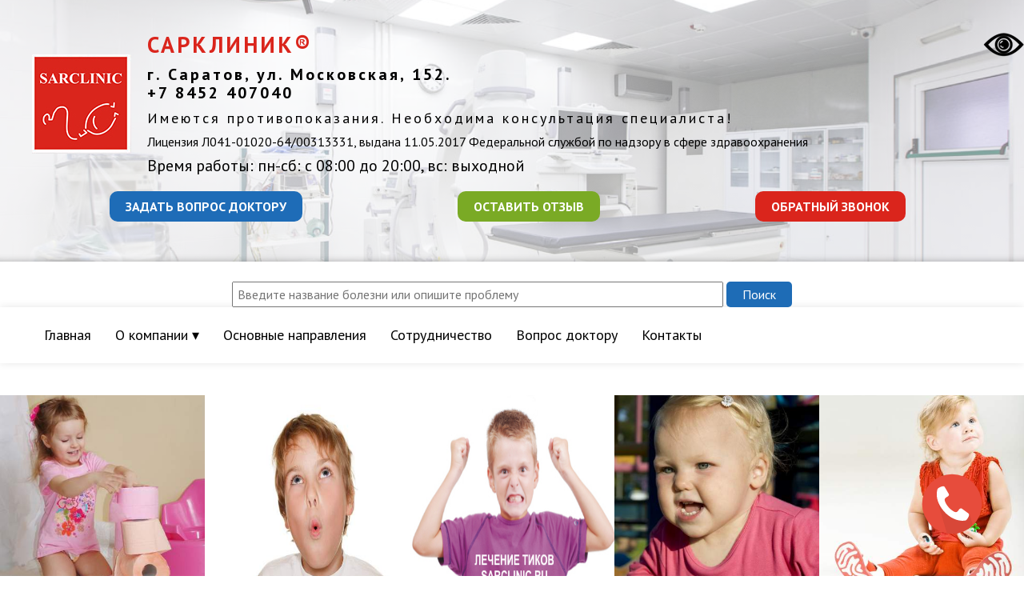

--- FILE ---
content_type: text/html; charset=UTF-8
request_url: https://sarclinic.ru/o-kompanii/stati/
body_size: 152189
content:
<!DOCTYPE html>
<html lang="ru-RU">
<head>
    <base href="https://sarclinic.ru/" />
	<meta charset="UTF-8">
	<title>Статьи</title>
	<link href="https://fonts.googleapis.com/css2?family=PT+Sans:ital,wght@0,400;0,700;1,400;1,700&display=swap" rel="stylesheet">
	<link rel="stylesheet" href="/normalize.css">
	<link rel="stylesheet" href="/assets/magnific/magnific-popup.css">
	<link rel="stylesheet" href="/assets/owl/assets/owl.carousel.min.css">
	<link rel="stylesheet" href="/assets/owl/assets/owl.theme.default.css">
	<link rel="stylesheet" href="/style.css">
	<link rel="shortcut icon" href="/favicon.ico" type="image/x-icon">
    <meta http-equiv="X-UA-Compatible" content="IE=edge">
    <meta name="viewport" content="width=device-width, initial-scale=1, maximum-scale=1" />
    <meta name="keywords" content="частная медицинская практика, частная медицинская практика саратов, частная медицинская практика сарклиник, сарклиник, клиники саратова, медицинский центр частная практика, медицинская клиника частная практика, частная практика в саратове, врачебная практика, клиника врачебная практика, сарклиник саратов, sarclinic, sarklinik">
    <meta name="description" content="Статьи Сарклиник в Саратове: лечение в Саратове взрослых (мужчины и женщины), детей (мальчики, девочки), подростков (парни, девушки), +78452407040.">
<script src="https://lidrekon.ru/slep/js/jquery.js"></script>
<script src="https://lidrekon.ru/slep/js/uhpv-full.min.js"></script>

<link rel="canonical" href="https://sarclinic.ru/o-kompanii/stati/"/>
<link rel="next" href="https://sarclinic.ru/o-kompanii/stati/?page=2"/>
</head>
<body>
    
	<div class="header">
	   <div style="float:right" > <a id="specialButton" href="#"><img src="https://lidrekon.ru/images/special.png" alt="ВЕРСИЯ ДЛЯ СЛАБОВИДЯЩИХ" title="ВЕРСИЯ ДЛЯ СЛАБОВИДЯЩИХ" /></a></div>
		<div class="wrapper">
			<div class="header__main">
				<div class="header__logo">
					<a href="/" class="header__logo--link"><img src="logo.jpg" alt="СарКлиник"></a>
				</div>
				<div class="header__content">
					<div class="header__title">СарКлиник®</div>
					<div class="header__address">г. Саратов, ул. Московская, 152.<br><a href="tel:+78452407040" style="color: #000;text-decoration: none">+7 8452 407040</a></div>
					<div class="header__warning">Имеются противопоказания. Необходима консультация специалиста!</div>
					<div class="header__license">Лицензия Л041-01020-64/00313331, выдана 11.05.2017 Федеральной службой по надзору в сфере здравоохранения</div>
					<div class="header__worktime">Время работы: пн-сб: с 08:00 до 20:00, вс: выходной</div>
				</div>
				<div class="header__btns">
					<a href="#formQuest" class="open-popup-link btn__quest">Задать вопрос доктору</a>
					<a href="#formFeed" class="open-popup-link btn__feedback">Оставить отзыв</a>
					<a href="#formCall" class="open-popup-link btn__callback">Обратный звонок</a>
				</div>
				
					    
				
			  <!--	<div class="header__social">
				    
				    <!--<a href="http://vk.com/sarclinic"><img src="https://img.icons8.com/color/48/000000/vkontakte.png"></a>-->
				    
				</div>
			
			
			   
			</div>
			
			
		</div>
		
			<div class="wrapper text-center">	
				<div class="search">
				    <form class="simplesearch-search-form search_form" action="/rezultatyi-poi" method="post">
   
      

        <input type="text" class="form-control" placeholder="Введите название болезни или опишите проблему" name="search" id="search" value="" />
        <input type="hidden" name="id" value="10013" />

        <input type="submit" class="submit_search" value="Поиск" />
   
</form>
			   </div>
			    </div>
			   
	</div>
	
	
	<div class="menu">
		<div class="wrapper">
		    <div class="mobileMenu">
		        <div class="mobileMenu__title">Меню</div>
		        <div class="burger" >
                  <div class="bar1"></div>
                  <div class="bar2"></div>
                  <div class="bar3"></div>
                </div>
		    </div>
		    <ul class="menu__list"><li class="menu__item"><a href="/" class="menu__link">Главная</a></li><li class="menu__item"><a href="o-kompanii/" class="menu__link">О компании ▾</a><ul class="menu__sublist"><li class="menu__item"><a href="o-kompanii/tsennosti-kompanii" class="menu__link">Ценности компании</a></li><li class="menu__item"><a href="o-kompanii/preimushchestva" class="menu__link">Преимущества</a></li><li class="menu__item"><a href="o-kompanii/otzyvy-patsientov/" class="menu__link">Отзывы пациентов Сарклиник</a></li><li class="menu__item"><a href="o-kompanii/sistema-skidok" class="menu__link">Система скидок</a></li><li class="menu__item"><a href="o-kompanii/dostizheniya-i-zaslugi/" class="menu__link">Достижения и заслуги</a></li><li class="menu__item"><a href="o-kompanii/nauchnaya-rabota/" class="menu__link">Научная работа</a></li><li class="menu__item"><a href="o-kompanii/stati/" class="menu__link">Статьи</a></li><li class="menu__item"><a href="o-kompanii/sotrudniki/" class="menu__link">Сотрудники</a></li><li class="menu__item"><a href="o-kompanii/informatsiya" class="menu__link">Информация</a></li><li class="menu__item"><a href="o-kompanii/english-version-of-the-clinic-the-medical-center-private-medical-practice-site-in-saratov-russia" class="menu__link">English version</a></li></ul></li><li class="menu__item"><a href="osnovnye-napravleniya/" class="menu__link">Основные направления</a></li><li class="menu__item"><a href="sotrudnichestvo/" class="menu__link">Сотрудничество</a></li><li class="menu__item"><a href="vopros-doktoru/" class="menu__link">Вопрос доктору</a></li><li class="menu__item"><a href="kontakty" class="menu__link">Контакты</a></li></ul>
		</div>
	</div>
<div class="owl-carousel owl-theme">
    <div>
        <div class="owl__image">
            <a href="/osnovnye-napravleniya/90-detskie-zabolevaniya/72-nochnoj-enurez">
                <img src="/images/sarclinic-detskie-zabolevaniya-nochnoj-enurez.jpg">
            </a>
        </div>
        <div class="owl__desc">Лечение ночного энуреза у детей</div>
    </div>
    <div>
        <div class="owl__image">
            <a href="/osnovnye-napravleniya/90-detskie-zabolevaniya/80-nevroticheskij-enkoprez">
                <img src="/images/sarclinic-detskie-zabolevaniya-nevroticheskie-enkoprez.jpg">
            </a>
        </div>
        <div class="owl__desc">Энкопрез у детей</div>
    </div>
    <div>
        <div class="owl__image">
            <a href="/osnovnye-napravleniya/90-detskie-zabolevaniya/147-bolezn-sindrom-zhil-de-la-turetta-generalizovannye-tiki">
                <img src="/images/sarclinic-detskie-zabolevaniya-bolezn-sindrom-zhil-de-la-turetta-generalizovannye-tiki.jpg">
            </a>
        </div>
        <div class="owl__desc">Синдром Туретта</div>
    </div>
    <div>
        <div class="owl__image">
            <a href="/osnovnye-napravleniya/90-detskie-zabolevaniya/589-zvukovye-vokalnye-tiki-u-detej-lechenie-simptomy-tiki-vzroslykh">
                <img src="/images/sarclinic-zvukovye-vokalnye-tiki-u-detej-lechenie-simptomy-turetta-sindrom.jpg">
            </a>
        </div>
        <div class="owl__desc">Лечение звуковых тиков у детей</div>
    </div>
    <div>
        <div class="owl__image">
            <a href="/osnovnye-napravleniya/90-detskie-zabolevaniya/77-zaikanie">
                <img src="/images/sarclinic-detskie-zabolevaniya-zaikanie.jpg">
            </a>
        </div>
        <div class="owl__desc">Заикание у детей</div>
    </div>
    <div>
        <div class="owl__image">
            <a href="/osnovnye-napravleniya/90-detskie-zabolevaniya/73-narusheniya-rechi-zaderzhka-rechevogo-razvitiya">
                <img src="/images/sarclinic-detskie-zabolevaniya-narusheniya-rechi.jpg">
            </a>
        </div>
        <div class="owl__desc">Нарушения развития речи</div>
    </div>
    <div>
        <div class="owl__image">
            <a href="/o-kompanii/stati/109-detskie-zabolevaniya/1129-detskij-nochnoj-enurez-lechenie-prichiny-kak-lechit-v-rossii-saratove">
                <img src="/images/sarclinic-pochemu-rebenok-pisaet-nochyu-v-krovat-kak-otuchit-rebenka-pisat-nochyu.jpg">
            </a>
        </div>
        <div class="owl__desc">Детский ночной энурез</div>
    </div>
    <div>
        <div class="owl__image">
            <a href="/o-kompanii/stati/109-detskie-zabolevaniya/392-zrr-zpr-zprr-zpmr-u-detej-lechenie-v-saratove-v-rossii-zaderzhka-rechevogo-psikhorechevogo-psikho-rechevogo-razvitiya">
                <img src="/images/sarclinic-zrr-zpr-zprr-zpmr-u-detej-lechenie-v-saratove-v-rossii-zaderzhka-rechevogo-psikhorechevog">
            </a>
        </div>
        <div class="owl__desc">Лечение ЗПР, ЗПРР у детей</div>
    </div>
    <div>
        <div class="owl__image">
            <a href="/o-kompanii/stati/109-detskie-zabolevaniya/391-kalomazanie-u-detej-prichiny-lechenie-v-saratove-kak-lechit-kalomazane-v-rossii">
                <img src="/images/sarclinic-kalomazanie-u-detej-prichiny-lechenie-v-saratove-kak-lechit-kalomazane-v-rossii.jpg">
            </a>
        </div>
        <div class="owl__desc">Каломазание</div>
    </div>
    <div>
        <div class="owl__image">
            <a href="/o-kompanii/stati/109-detskie-zabolevaniya/633-rannij-detskij-autizm-lechenie-detej-priznaki-simptomy-prichiny-i-razvitie">
                <img src="/images/sarclinic-rannij-detskij-autizm-lechenie-detej-priznaki-simptomy-prichiny-i-razvitie-obzor.jpg">
            </a>
        </div>
        <div class="owl__desc">Ранний детский аутизм</div>
    </div>
</div>
<!--
-->
	<div class="content">
		<div class="wrapper">
			<div class="content__main">
				<div class="content__text">
				    
				    
				    <p><a href="o-kompanii/stati/102-besplodie/">Бесплодие</a></p>
<p><a href="o-kompanii/stati/103-vospalitelnye-zabolevaniya-mochepolovoj-sistemy/">Воспалительные заболевания мочеполовой системы</a></p>
<p><a href="o-kompanii/stati/109-detskie-zabolevaniya/">Детские заболевания</a></p>
<p><a href="o-kompanii/stati/114-drugie-zabolevaniya/">Другие заболевания</a></p>
<p><a href="o-kompanii/stati/112-zhenskie-zabolevaniya/">Женские заболевания</a></p>
<p><a href="o-kompanii/stati/110-zabolevaniya-vegetativnoj-nervnoj-sistemy/">Заболевания вегетативной нервной системы</a></p>
<p><a href="o-kompanii/stati/107-zabolevaniya-myshts-i-sustavov/">Заболевания мышц и суставов</a></p>
<p><a href="o-kompanii/stati/104-zabolevaniya-nervnoj-sistemy/">Заболевания нервной системы</a></p>
<p><a href="o-kompanii/stati/111-zabolevaniya-organov-pishchevareniya/">Заболевания органов пищеварения</a></p>
<p><a href="o-kompanii/stati/106-zabolevaniya-pozvonochnika/">Заболевания позвоночника</a></p>
<p><a href="o-kompanii/stati/105-zavisimye-abstinentnye-sostoyaniya/">Зависимые (абстинентные) состояния</a></p>
<p><a href="o-kompanii/stati/121-interesnye-voprosy-vrachu-doktoru-onlajn-otvety-besplatno/">Интересные вопросы врачу доктору онлайн</a></p>
<p><a href="o-kompanii/stati/120-lekarstva-lekarstvennye-preparaty-tabletki-kapsuly/">Лекарства, лекарственные препараты</a></p>
<p><a href="o-kompanii/stati/108-narusheniya-obmena-veshchestv/">Нарушения обмена веществ</a></p>
<p><a href="o-kompanii/stati/96-obshchie-voprosy/">Общие вопросы</a></p>
<p><a href="o-kompanii/stati/98-patomorfologiya/">Патоморфология</a></p>
<p><a href="o-kompanii/stati/113-profilaktika-stareniya-organizma/">Профилактика старения организма</a></p>
<p><a href="o-kompanii/stati/97-refleksoterapiya/">Рефлекcотерапия</a></p>
<p><a href="o-kompanii/stati/101-seksualnye-rasstrojstva-u-zhenshchin/">Сексуальные расстройства у женщин</a></p>
<p><a href="o-kompanii/stati/100-seksualnye-rasstrojstva-u-muzhchin/">Сексуальные расстройства у мужчин</a></p>
                    <div class="pagination"><ul class="pagination"><li><a style="color: #000">1</a></li><li class="page-item"><a class="page-link" href="o-kompanii/stati/?page=2">2</a></li><p><a href="o-kompanii/stati/?page=2">Вперед</a></p><p><a href="o-kompanii/stati/?page=2">В конец</a></p></ul></div>
				</div>
				<div class="content__sidebar">
					<p><a class="spec">Версия для слабовидящих</a></p>

        		<div class="moduletable">
					<div class="custom">
	<p>
	<a ondragstart="return false;" href="/o-kompanii/otzyvy-patsientov"><img ondragstart="return false;" alt="сарклиник саратов отзывы, частная медицинская практика" src="/images/med_praktica_2_icon.png" title="Нажмите и прочитайте отзывы о лечении в Сарклиник"></a></p>
</div>		</div>
			<div class="moduletable">
					<div class="custom">
	<p>
	<a ondragstart="return false;" href="/o-kompanii/stati" title="Статьи"><img ondragstart="return false;" alt="" src="/images/sarclinic_ico_articles.png"></a></p>
</div>		</div>
			<div class="moduletable brend">
					<div class="custom brend">
	</div>		</div>
			<div class="moduletable med100">
					<div class="custom med100">
	<p>
	<a ondragstart="return false;" href="/o-kompanii/stati/96-obshchie-voprosy/502-kak-zapisatsya-na-priem-konsultatsiyu-lechenie-chastnaya-meditsinskaya-praktika-sarklinik-saratov-sarclinic"><img ondragstart="return false;" alt="как записаться на прием в сарклиник" src="/images/sarclinic-kak-zapisatsya-na-priem.jpg" style="width: 205px; height: 73px;" title="Нажмите и узнаете как записаться на прием"></a></p>
<p>
	<a ondragstart="return false;" href="/o-kompanii/stati/121-interesnye-voprosy-vrachu-doktoru-onlajn-otvety-besplatno"><img ondragstart="return false;" alt="вопрос врачу онлайн сарклиник" src="/images/sarclinic-vopros-vrachu-online.jpg" style="width: 205px; height: 72px;" title="Нажмите и прочитайте интересные вопросы и ответы врача на сайте"></a></p>
<p>
	<a ondragstart="return false;" href="/sotrudnichestvo/36-reklama-na-nashem-sajte/348-khotite-skidku-na-pervuyu-konsultatsiyu-50"><img ondragstart="return false;" alt="скидка на первую консультацию в сарклиник" src="/images/sarclinic-skidka-2.jpg" style="width: 205px; height: 73px;" title="Нажмите, чтобы получить скидку 50 процентов"></a></p>
<p>
	<a ondragstart="return false;" href="/o-kompanii/otzyvy-patsientov"><img ondragstart="return false;" alt="" src="/images/med_praktica_2_icon.png" style="width: 205px; height: 69px;" title="Нажмите, чтобы прочитатьт отзывы"></a></p>
</div>		</div>
					<p>
	<a ondragstart="return false;" href="/kupon" title="Купон"><img ondragstart="return false;" alt="" src="/images/skidki.png" style="width: 251px; height: 48px;"></a></p>
	<p>
	<a ondragstart="return false;" href="/programma-godovogo-obsluzhivaniya" title="Программа годового обслуживания"><img ondragstart="return false;" alt="" src="/images/god-obsl.png" style="width: 251px; height: 48px;"></a></p>
<p>
	<a ondragstart="return false;" href="/o-kompanii/otzyvy-patsientov/28-detskie-zabolevaniya"><img ondragstart="return false;" alt="" src="/images/sarclinic-otzyvy-lechenie-detej-2(1).jpg" style="width: 251px; height: 89px;" title="Нажмите, чтобы прочитать отзывы о лечении детей"></a></p>
<p>
	<a ondragstart="return false;" href="/o-kompanii/otzyvy-patsientov/19-seksualnye-rasstrojstva-u-muzhchin"><img ondragstart="return false;" alt="" src="/images/sarclinic-otzyvy-lechenie-seksualnyh-rasstrojstv-u-muzhchin-2.jpg" style="width: 251px; height: 90px;" title="Нажмите, чтобы прочитать отзывы о лечении сексуальных расстройств у мужчин"></a></p>
<p>
	<a ondragstart="return false;" href="/o-kompanii/otzyvy-patsientov/24-zavisimye-abstinentnye-sostoyaniya"><img ondragstart="return false;" alt="" src="/images/sarclinic-otzyvy-lechenie-alkogolizma-2(1).jpg" style="width: 251px; height: 89px;" title="Нажмите, чтобы прочитать отзывы о лечении алкоголизма"></a></p>
<p>
	<a ondragstart="return false;" href="/o-kompanii/otzyvy-patsientov/20-seksualnye-rasstrojstva-u-zhenshchin"><img ondragstart="return false;" alt="" src="/images/sarclinic-otzyvy-lechenie-seksualnyh-rasstrojstv-u-zhenshchin-2.jpg" style="width: 251px; height: 89px;" title="Нажмите, чтобы прочитать отзывы о лечении сексуальных расстройств у женщин"></a></p>
<p>
	<a ondragstart="return false;" href="/o-kompanii/otzyvy-patsientov/23-zabolevaniya-nervnoj-sistemy"><img ondragstart="return false;" alt="" src="/images/sarclinic-otzyvy-lechenie-boleznej-nervnoj-sistemy-2.jpg" style="width: 251px; height: 90px;" title="Нажмите, чтобы прочитать отзывы о лечении болезней нервной системы"></a></p>
<p>
	<a ondragstart="return false;" href="/o-kompanii/otzyvy-patsientov/22-vospalitelnye-zabolevaniya-mochepolovoj-sistemy"><img ondragstart="return false;" alt="" src="/images/sarclinic-otzyvy-lechenie-boleznej-mochepolovoj-sistemy-2.jpg" style="width: 251px; height: 89px;" title="Нажмите, чтобы прочитать отзывы о лечении мочеполовой системы"></a></p>
<p>
	<a ondragstart="return false;" href="/o-kompanii/otzyvy-patsientov/25-zabolevaniya-pozvonochnika"><img ondragstart="return false;" alt="" src="/images/sarclinic-otzyvy-lechenie-boleznej-pozvonochnika-2.jpg" style="width: 251px; height: 90px;" title="Нажмите, чтобы прочитать отзывы о лечении позвоночника"></a></p>
<p>
	<a ondragstart="return false;" href="/o-kompanii/otzyvy-patsientov/26-zabolevaniya-myshts-i-sustavov"><img ondragstart="return false;" alt="" src="/images/sarclinic-otzyvy-lechenie-myshtc-i-sustavov-2.jpg" style="width: 251px; height: 90px;" title="Нажмите, чтобы прочитать отзывы о лечении мышц и суставов"></a></p>
<p>
	<a ondragstart="return false;" href="/o-kompanii/otzyvy-patsientov/27-narusheniya-obmena-veshchestv"><img ondragstart="return false;" alt="" src="/images/sarclinic-otzyvy-lechenie-ozhireniya-2.jpg" style="width: 251px; height: 90px;" title="Нажмите, чтобы прочитать отзывы о лечении ожирения"></a></p>
<p>
	<a ondragstart="return false;" href="/o-kompanii/otzyvy-patsientov/29-zabolevaniya-vegetativnoj-nervnoj-sistemy"><img ondragstart="return false;" alt="" src="/images/sarclinic-otzyvy-lechenie-vegetativnoj-nervnoj-sistemy-2.jpg" style="width: 251px; height: 90px;" title="Нажмите, чтобы прочитать отзывы о лечении вегетативной нервной системы"></a></p>
	
<div class="sideNews">
    <div class="sideNews__title">Новости</div>
    <div class="sideNews__item">
            <a href="novosti-kliniki/sarklinik-diplomant-konkursa-100-luchshix-tovarov-rossii-2020" class="sideNews__link">Сарклиник дипломант конкурса "100 лучших товаров России 2020"</a>
        </div>
<div class="sideNews__item">
            <a href="novosti-kliniki/naczionalnaya-premiya-lider-goda-2020-sarklinik-pobeditel" class="sideNews__link">Национальная премия Лидер года 2020 Сарклиник победитель</a>
        </div>
<div class="sideNews__item">
            <a href="novosti-kliniki/luchshee-uchrezhdenie-zdravooxraneniya-rf-2020-sarklinik" class="sideNews__link">Лучшее учреждение здравоохранения РФ 2020 Сарклиник</a>
        </div>
<div class="sideNews__item">
            <a href="novosti-kliniki/luchshaya-chastnaya-klinika-rossii-2020-sarklinik" class="sideNews__link">Лучшая частная клиника РФ 2020 Сарклиник</a>
        </div>
    <div class="sideNews__more">
        <a href="novosti-kliniki/">Все новости</a>
    </div>
</div>

<div class="sideFeed">
    <div class="sideFeed__title">Подписаться на рассылку</div>
    <form>
    <input type="hidden" name="Тема" value="Подписка на рассылку">
    <input type="text" name="phone" value="">
        <label>
            Ваше имя:<br>
            <input type="text" name="Имя" required>
        </label>
        <label>
            Ваш e-mail:<br>
            <input type="text" name="Email" required>
        </label>
        <button class="sideFeed__btn" type="submit">Подписаться</button>
    </form>
</div>

<div class="banners">
    <div class="banners__title">Реклама</div>
    <p><a href="o-kompanii/stati/96-obshchie-voprosy/1650-sarklinik-luchshee-uchrezhdenie-rossii-v-oblasti-meditsiny-i-zdravookhraneniya"><img src="/1.png"></a></p>
    <p><a href="o-kompanii/stati/96-obshchie-voprosy/497-chastnaya-meditsinskaya-praktika-sarklinik-poluchila-mezhdunarodnuyu-nagradu-evropejskoe-kachestvo-european-quality-award"><img src="/2.png"></a></p>
    <p><a href="o-kompanii/stati/96-obshchie-voprosy/1632-sarklinik-laureat-konkursa-luchshie-chastnye-kliniki-rossijskoj-federatsii-2019"><img src="/3.png"></a></p>
</div>
				</div>
			</div>
		</div>
	</div>
<div class="owl-carousel owl-theme">
    <div>
        <div class="owl__image">
            <a href="/o-kompanii/stati/109-detskie-zabolevaniya/420-rebenok-zaikaetsya-nachala-zaikatsya-stal-nachal-zaikatsya-chto-delat">
                <img src="/images/sarclinic-rebenok-zaikaetsya-stal-nachal-zaikatsya-chto-delat.jpg">
            </a>
        </div>
        <div class="owl__desc">Ребенок заикается</div>
    </div>
    <div>
        <div class="owl__image">
            <a href="/o-kompanii/stati/109-detskie-zabolevaniya/739-pochemu-rebenok-silno-dergaetsya-nogi-ruki-glaz-telo">
                <img src="/images/sarclinic-pochemu-rebenok-silno-dergaetsya-nogi-ruki-glaz-telo.jpg">
            </a>
        </div>
        <div class="owl__desc">Почему ребенок сильно дергается</div>
    </div>
    <div>
        <div class="owl__image">
            <a href="/o-kompanii/stati/109-detskie-zabolevaniya/449-pochemu-rebenok-plokho-govorit-ne-govorit-kak-nauchit-rebenka-govorit-razgovarivat">
                <img src="/images/sarclinic-pochemu-rebenok-plokho-govorit-ne-govorit-kak-nauchit-rebenka-govorit-razgovarivat.jpg">
            </a>
        </div>
        <div class="owl__desc">Почему ребенок плохо, мало говорит</div>
    </div>
    <div>
        <div class="owl__image">
            <a href="/o-kompanii/stati/109-detskie-zabolevaniya/395-pochemu-rebenok-pisaet-nochyu-v-krovat-kak-otuchit-rebenka-pisat-nochyu">
                <img src="/images/sarclinic-pochemu-rebenok-pisaet-nochyu-v-krovat-kak-otuchit-rebenka-pisat-nochyu.jpg">
            </a>
        </div>
        <div class="owl__desc">Почему ребенок писает ночью в кровать</div>
    </div>
    <div>
        <div class="owl__image">
            <a href="/o-kompanii/stati/109-detskie-zabolevaniya/764-novoe-v-lechenii-sindroma-turetta-v-rossii">
                <img src="/images/sarclinic-turetta-sindrom-bolezn-lechenie-rossiya-gromkie-vskrikivaniya-derganiya-toniko-klonicheskie-pristupy-vokalizmy-tiki.jpg">
            </a>
        </div>
        <div class="owl__desc">Новое в лечении синдрома Туретта</div>
    </div>
    <div>
        <div class="owl__image">
            <a href="/osnovnye-napravleniya/85-zabolevaniya-nervnoj-sistemy/50-nevrozy">
                <img src="/images/sarclinic-zabolevaniya-nervnoj-sistemy-nevrozy.jpg">
            </a>
        </div>
        <div class="owl__desc">Неврозы</div>
    </div>
    <div>
        <div class="owl__image">
            <a href="/osnovnye-napravleniya/85-zabolevaniya-nervnoj-sistemy/53-zaikanie-logonevroz">
                <img src="/images/sarclinic-zabolevaniya-nervnoj-sistemy-zaikanie-logonevroz.jpg">
            </a>
        </div>
        <div class="owl__desc">Логоневроз</div>
    </div>
    <div>
        <div class="owl__image">
            <a href="/osnovnye-napravleniya/86-zavisimye-abstinentnye-sostoyaniya/61-alkogolizm">
                <img src="/images/sarclinic-zavisimye-abstinentnye-sostoyaniya-alkogolizm.jpg">
            </a>
        </div>
        <div class="owl__desc">Алкоголизм</div>
    </div>
    <div>
        <div class="owl__image">
            <a href="/osnovnye-napravleniya/81-seksualnye-rasstrojstva-u-muzhchin/23-narusheniya-erektsii-erektilnaya-disfunktsiya-impotentsiya">
                <img src="/images/sarclinic-seksualnye-rasstrojstva-u-muzhchin-narusheniya-erektsii-erektilnaya-disfunktsiya-impotent">
            </a>
        </div>
        <div class="owl__desc">Импотенция</div>
    </div>
    <div>
        <div class="owl__image">
            <a href="/osnovnye-napravleniya/81-seksualnye-rasstrojstva-u-muzhchin/148-rannee-semyaizverzhenie-prezhdevremennaya-eyakulyatsiya">
                <img src="/images/sarclinic-seksualnye-rasstrojstva-u-muzhchin-rannee-semyaizverzhenie-prezhdevremennaya-eyakulyaciya">
            </a>
        </div>
        <div class="owl__desc">Раннее семяизвержение</div>
    </div>
</div>
<div class="footer">
		<div class="wrapper">
		    <a href="sitemap">Карта сайта</a><br><br>
			© «САРКЛИНИК ®» 1992 - 2025 Лицензия Л041-01020-64/00313331. Дата предоставления лицензии: 11.05.2017. Лицензирующий орган: Федеральная служба по надзору в сфере здравоохранения. Индивидуальный предприниматель Печенников Владимир Геннадиевич. ОГРНИП 304645428900261. ИНН 645400449602. 410012, Саратовская область, г. Саратов, ул. Московская, 152. Зарегистрированные товарные знаки: 468453, 468452, 306119. Логотипы, тексты, фото, изображения на сайте защищены авторскими правами. 18+. Запрещено для детей. Сайт содержит научную, статистическую информацию, предназначен для медицинских и фармацевтических работников, при использовании материалов активная ссылка на сайт sarclinic.ru обязательна! Регистрационный номер в реестре операторов, осуществляющих обработку персональных данных, 64-25-012907. Дата регистрации уведомления 21.04.2025. Основание для включения в реестр: приказ N 52 от 06.05.2025.   <a href="o-kompanii/stati/96-obshchie-voprosy/1058-politika-v-otnoshenii-obrabotki-personalnykh-dannykh-sarklinik">Политика в отношении обработки персональных данных</a>
		</div>
	</div>
	
<form id="formQuest" class="white-popup mfp-hide">
    <input type="hidden" name="Тема" value="Вопрос доктору">
    <input type="text" name="phone" value="">
    <p>Задать вопрос доктору</p>
    <label>
        Ваше имя:<br>
        <input type="text" name="Имя" required>
    </label>
    <label>
        Ваш e-mail:<br>
        <input type="text" name="Email">
    </label>
    <label>
        Ваш телефон:<br>
        <input type="text" name="Телефон">
    </label>
    <label>
        Ваш вопрос:<br>
        <textarea name="Вопрос" rows="3" required></textarea>
    </label>
    <label style="font-size: 14px">
        <input type="checkbox" checked required style="width: inherit"> Даю согласие на обработку персональных данных. <a href="o-kompanii/stati/96-obshchie-voprosy/1058-politika-v-otnoshenii-obrabotki-personalnykh-dannykh-sarklinik" style="color: #31c2b9">Политика в отношении обработки персональных данных</a>
    </label>
    <button class="formSubmit" type="submit">Отправить</button>
</form>
<form id="formFeed" class="white-popup mfp-hide">
    <input type="hidden" name="Тема" value="Отзыв">
    <input type="text" name="phone" value="">
    <p>Оставить отзыв</p>
    <label>
        Ваше имя:<br>
        <input type="text" name="Имя" required>
    </label>
    <label>
        Ваш e-mail:<br>
        <input type="text" name="Email">
    </label>
    <label>
        Ваш телефон:<br>
        <input type="text" name="Телефон">
    </label>
    <label>
        Ваш отзыв:<br>
        <textarea name="Отзыв" rows="3" required></textarea>
    </label>
    <label style="font-size: 14px">
        <input type="checkbox" checked required style="width: inherit"> Даю согласие на обработку персональных данных. <a href="o-kompanii/stati/96-obshchie-voprosy/1058-politika-v-otnoshenii-obrabotki-personalnykh-dannykh-sarklinik" style="color: #31c2b9">Политика в отношении обработки персональных данных</a>
    </label>
    <button class="formSubmit" type="submit">Отправить</button>
</form>
<form id="formCall" class="white-popup mfp-hide">
    <input type="hidden" name="Тема" value="Обратный звонок">
    <input type="text" name="phone" value="">
    <p>Обратный звонок</p>
    <label>
        Ваше имя:<br>
        <input type="text" name="Имя" required>
    </label>
    
    <label>
        Ваша фамилия:<br>
        <input type="text" name="Фамилия" required>
    </label>
    
    <label>
        Ваше отчество :<br>
        <input type="text" name="Отчество" required>
    </label>
    
    <label>
        Ваше email :<br>
        <input type="text" name="email" required>
    </label>
    
    <label>
       Ваш сотовый телефон:<br>
        <input type="text" name="Телефон" required>
    </label>
    
    <label>
        Что Вы хотите узнать:<br>
          <textarea> </textarea>
    </label>
    
     <label style="font-size: 14px">
         Обращаем внимание, что функция "обратный звонок" действует ТОЛЬКО для номеров сотовых телефонов, зарегистрированных в Российской Федерации. Жителей других стран для записи на прием и уточнения любой информации просим САМОСТОЯТЕЛЬНО звонить в регистратуру с понедельника по субботу с 9 до 18 часов по московскому времени. Спасибо за понимание.
     </label> 
    
    
    <label style="font-size: 14px">
        <input type="checkbox" checked required style="width: inherit"> Даю согласие на обработку персональных данных. <a href="o-kompanii/stati/96-obshchie-voprosy/1058-politika-v-otnoshenii-obrabotki-personalnykh-dannykh-sarklinik" style="color: #31c2b9">Политика в отношении обработки персональных данных</a>
    </label>
    <button class="formSubmit" type="submit">Отправить</button>
</form>
	<script src="https://ajax.googleapis.com/ajax/libs/jquery/3.5.1/jquery.min.js"></script>
	<script src="/specver/js/jquery.cookie.js"></script>
	<script src="/specver/js/specver.js"></script>
	<script src="/assets/magnific/jquery.magnific-popup.min.js"></script>
	<script src="/assets/owl/owl.carousel.min.js"></script>
	<script src="/app.js"></script>
	<!-- Yandex.Metrika counter --> <script type="text/javascript" > (function(m,e,t,r,i,k,a){m[i]=m[i]||function(){(m[i].a=m[i].a||[]).push(arguments)}; m[i].l=1*new Date();k=e.createElement(t),a=e.getElementsByTagName(t)[0],k.async=1,k.src=r,a.parentNode.insertBefore(k,a)}) (window, document, "script", "https://mc.yandex.ru/metrika/tag.js", "ym"); ym(7751020, "init", { clickmap:true, trackLinks:true, accurateTrackBounce:true }); </script> <noscript><div><img src="https://mc.yandex.ru/watch/7751020" style="position:absolute; left:-9999px;" alt="" /></div></noscript> <!-- /Yandex.Metrika counter -->
	<div style="z-index: 500" class="lb-widget-panel lb-widget-panel is-chat-closed is-theme-light lb-widget-panel--position-right is-theme-color-6 is-operator-connected is-layout-balloon-opened is-operator-not-writing">
  
  <div class="lb-widget-panel__item lb-widget-panel__item--call lb-widget-panel__item--call-left">
    <style>
    @charset "UTF-8";.lb-widget-chat{-webkit-box-sizing:content-box;box-sizing:content-box;text-align:left}.lb-widget-chat *,.lb-widget-chat [type=email],.lb-widget-chat [type=tel],.lb-widget-chat [type=text],.lb-widget-chat textarea[rows]{-webkit-box-sizing:inherit;box-sizing:inherit;font-family:'Roboto', sans-serif;font-style:normal;text-transform:none;letter-spacing:normal;font-weight:normal;border-radius:0;margin:auto;padding:0;-webkit-box-shadow:none;box-shadow:none;background:none;color:inherit;width:auto;height:auto;text-decoration:none;border:none}.lb-widget-chat [type=email]:focus,.lb-widget-chat [type=email]:hover,.lb-widget-chat [type=tel]:focus,.lb-widget-chat [type=tel]:hover,.lb-widget-chat [type=text]:focus,.lb-widget-chat [type=text]:hover,.lb-widget-chat a:focus,.lb-widget-chat a:hover,.lb-widget-chat button:focus,.lb-widget-chat button:hover,.lb-widget-chat input:focus,.lb-widget-chat input:hover,.lb-widget-chat textarea:focus,.lb-widget-chat textarea:hover,.lb-widget-chat textarea[rows]:focus,.lb-widget-chat textarea[rows]:hover{color:currentColor;-webkit-box-shadow:none;box-shadow:none;outline:none}.lb-balloon,.lb-button,.lb-chat-enter__field,.lb-chat-message,.lb-form-control{border-radius:4px!important}.lb-layout-chat-messages__wrapper-notify{border-radius:4px 4px 0 0!important}.lb-chat-messages-list{padding:0!important;margin:0!important;list-style:none!important}.lb-chat-messages-data,.lb-chat-messages-divider,.lb-layout-chat-messages__wrapper-notify,.lb-status,.lb-widget-chat img{-webkit-user-select:none!important;-moz-user-select:none!important;-ms-user-select:none!important;user-select:none!important;pointer-events:none!important}.lb-avatar__image,.lb-chat-messages-data .lb-chat-messages-avatar{-o-object-fit:cover!important;object-fit:cover!important;height:100%!important;width:100%!important}.lb-chat-enter__table{display:table}.lb-chat-enter__cell{display:table-cell}.lb-balloon-close,.lb-widget-close{background-repeat:no-repeat!important;background-size:contain!important;cursor:pointer!important;-webkit-transition:opacity 0.2s!important;-o-transition:opacity 0.2s!important;transition:opacity 0.2s!important}.is-overlap-layout-closed .lb-chat,.is-overlap-layout-closed .lb-widget-layout-footer,.lb-chat,.lb-widget-layout-footer{transition:-webkit-filter 0.3s;-webkit-transition:-webkit-filter 0.3s;-o-transition:filter 0.3s;transition:filter 0.3s;transition:filter 0.3s, -webkit-filter 0.3s}.is-overlap-layout-opened .lb-chat,.is-overlap-layout-opened .lb-widget-layout-footer{-webkit-filter:blur(2px);filter:blur(2px);transition:-webkit-filter 0.3s 0.1s;-webkit-transition:-webkit-filter 0.3s 0.1s;-o-transition:filter 0.3s 0.1s;transition:filter 0.3s 0.1s;transition:filter 0.3s 0.1s, -webkit-filter 0.3s 0.1s}.lb-widget-panel{display:block!important;position:fixed;bottom:50px;right:50px;pointer-events:none;font-size:0}.lb-widget-panel--position-left{right:initial;left:50px}.lb-widget-panel--position-right{right:50px;left:initial}.lb-widget-panel__item{position:relative;display:inline-block;vertical-align:bottom;margin-left:10px;pointer-events:auto;font-size:16px;line-height:normal}.lb-widget-panel__item:first-child{margin-left:0}.lb-widget-panel__item--hide{display:none}.lb-grid{margin-left:-5px;margin-right:-5px}.lb-grid:after,.lb-grid:before{content:"";display:table}.lb-grid:after{clear:both}.lb-grid--no-gutter{margin-left:0;margin-right:0}.lb-grid--no-gutter{margin-left:-5px;margin-right:-5px}.lb-grid--no-gutter:after,.lb-grid--no-gutter:before{content:"";display:table}.lb-grid--no-gutter:after{clear:both}.lb-column-1,.lb-column-2,.lb-column-3,.lb-column-4,.lb-column-5,.lb-column-6,.lb-column-7,.lb-column-8,.lb-column-9,.lb-column-10,.lb-column-11,.lb-column-12{float:left;min-height:1px;position:relative;padding-left:5px;padding-right:5px;-webkit-box-sizing:border-box;box-sizing:border-box;margin-bottom:10px}.lb-grid--no-gutter .lb-column-1,.lb-grid--no-gutter .lb-column-2,.lb-grid--no-gutter .lb-column-3,.lb-grid--no-gutter .lb-column-4,.lb-grid--no-gutter .lb-column-5,.lb-grid--no-gutter .lb-column-6,.lb-grid--no-gutter .lb-column-7,.lb-grid--no-gutter .lb-column-8,.lb-grid--no-gutter .lb-column-9,.lb-grid--no-gutter .lb-column-10,.lb-grid--no-gutter .lb-column-11,.lb-grid--no-gutter .lb-column-12{padding-left:0;padding-right:0}.lb-overlap .lb-column-1,.lb-overlap .lb-column-2,.lb-overlap .lb-column-3,.lb-overlap .lb-column-4,.lb-overlap .lb-column-5,.lb-overlap .lb-column-6,.lb-overlap .lb-column-7,.lb-overlap .lb-column-8,.lb-overlap .lb-column-9,.lb-overlap .lb-column-10,.lb-overlap .lb-column-11,.lb-overlap .lb-column-12{margin-bottom:5px}.lb-column-1{width:8.333333333333332%}.lb-column-2{width:16.666666666666664%}.lb-column-3{width:25%}.lb-column-4{width:33.33333333333333%}.lb-column-5{width:41.66666666666667%}.lb-column-6{width:50%}.lb-column-7{width:58.333333333333336%}.lb-column-8{width:66.66666666666666%}.lb-column-9{width:75%}.lb-column-10{width:83.33333333333334%}.lb-column-11{width:91.66666666666666%}.lb-column-12{width:100%}.lb-column-offset-1{margin-left:8.333333333333332%}.lb-column-offset-2{margin-left:16.666666666666664%}.lb-column-offset-3{margin-left:25%}.lb-column-offset-4{margin-left:33.33333333333333%}.lb-column-offset-5{margin-left:41.66666666666667%}.lb-column-offset-6{margin-left:50%}.lb-column-offset-7{margin-left:58.333333333333336%}.lb-column-offset-8{margin-left:66.66666666666666%}.lb-column-offset-9{margin-left:75%}.lb-column-offset-10{margin-left:83.33333333333334%}.lb-column-offset-11{margin-left:91.66666666666666%}.lb-column-offset-12{margin-left:100%}.lb-form-control{margin:0!important;-webkit-box-sizing:border-box!important;box-sizing:border-box!important;width:100%!important;max-width:100%!important;border:1px solid #c8c8c8!important;-webkit-transition:border-color 0.18s!important;-o-transition:border-color 0.18s!important;transition:border-color 0.18s!important;outline:none!important;padding:5px 10px!important;line-height:1!important;font-size:12px!important;height:30px!important;color:#646375!important;background:#fff!important;text-indent:0px!important}.lb-form-control:hover{border-color:#b4b4b4!important}.lb-form-control:focus{border-color:#9f9f9f!important}.lb-form-control--small{font-size:11px!important;height:28px!important}.lb-form-control--large{font-size:14px!important;height:36px!important}.lb-form-control::-webkit-input-placeholder{font-weight:lighter;color:darkgray;font-family:inherit;font-size:inherit;line-height:normal}.lb-form-control:-moz-placeholder{font-weight:lighter;color:darkgray;font-family:inherit;font-size:inherit;line-height:normal}.lb-form-control::-moz-placeholder{font-weight:lighter;color:darkgray;font-family:inherit;font-size:inherit;line-height:normal}.lb-form-control:-ms-input-placeholder{font-weight:lighter;color:darkgray;font-family:inherit;font-size:inherit;line-height:normal}.lb-form-control:focus::-webkit-input-placeholder{font-weight:lighter;color:darkgray;font-family:inherit;font-size:inherit;line-height:normal}.lb-form-control:focus:-moz-placeholder{font-weight:lighter;color:darkgray;font-family:inherit;font-size:inherit;line-height:normal}.lb-form-control:focus::-moz-placeholder{font-weight:lighter;color:darkgray;font-family:inherit;font-size:inherit;line-height:normal}.lb-form-control:focus:-ms-input-placeholder{font-weight:lighter;color:darkgray;font-family:inherit;font-size:inherit;line-height:normal}.lb-form-control--error{border-color:#F44336!important;color:#F44336!important}textarea.lb-form-control{height:auto!important;min-height:0!important;max-height:120px!important;resize:none!important}.lb-form-control--error-message{color:#F44336}.lb-button{min-width:initial!important;letter-spacing:initial!important;font-weight:initial!important;font-family:inherit!important;margin:0!important;display:inline-block!important;white-space:nowrap!important;-webkit-user-select:none!important;-moz-user-select:none!important;-ms-user-select:none!important;user-select:none!important;text-decoration:none!important;vertical-align:middle!important;outline:none!important;position:relative!important;line-height:normal!important;-webkit-transition:color 0.2s, background-color 0.2s, border-color 0.2s!important;-o-transition:color 0.2s, background-color 0.2s, border-color 0.2s!important;transition:color 0.2s, background-color 0.2s, border-color 0.2s!important;cursor:pointer!important;text-align:center!important;-webkit-box-sizing:border-box!important;box-sizing:border-box!important;overflow:hidden!important;-o-text-overflow:ellipsis!important;text-overflow:ellipsis!important;border:none!important;padding:5px 10px!important;font-size:12px!important;height:30px!important;background-color:#666e7c!important;color:#fff!important;-webkit-font-smoothing:subpixel-antialiased}.lb-button:focus,.lb-button:hover{background-color:#6b7382!important;color:#fff!important}.lb-button:active{background-color:#616976!important;color:#fff!important}.lb-button-color-access{background-color:#04b25e!important;color:#fff!important}.lb-button-color-access:focus,.lb-button-color-access:hover{background-color:#04bc63!important;color:#fff!important}.lb-button-color-access:active{background-color:#04a859!important;color:#fff!important}.lb-button--small{font-size:11px!important;height:28px!important}.lb-button--large{font-size:14px!important;height:36px!important}.lb-button--link{border:none!important;padding:0!important;height:auto!important;background:none!important;text-decoration:underline!important;color:#a8a8a8!important}.lb-button--link:focus,.lb-button--link:hover{background-color:transparent!important;color:#a8a8a8!important}.lb-button--link:active{background-color:transparent!important;color:#a8a8a8!important}.lb-button--fluid{display:block!important;width:100%!important}.lb-button--outline{background:none!important;border:1px solid!important;color:#666e7c!important}.lb-button--outline:active,.lb-button--outline:focus,.lb-button--outline:hover{background:none!important}.lb-button--outline:focus,.lb-button--outline:hover{color:#6b7382!important}.lb-button--outline:active{color:#616976!important}.lb-notify{font-size:12px;-webkit-transition:0.2s;-o-transition:0.2s;transition:0.2s;color:#ababab;overflow:hidden}.lb-notify__icon,.lb-notify__text{float:left}.lb-notify__icon{margin-right:9px}.lb-notify__text{display:inline-block}.is-operator-not-writing .lb-notify,.lb-notify{max-height:0;overflow:hidden;opacity:0;visibility:hidden;-webkit-transition:opacity 0.2s, max-height 0.4s, visibility 0s 0.5s;-o-transition:opacity 0.2s, max-height 0.4s, visibility 0s 0.5s;transition:opacity 0.2s, max-height 0.4s, visibility 0s 0.5s}.is-operator-writing .lb-notify{max-height:40px;opacity:1;visibility:visible;-webkit-transition:opacity 0.2s, max-height 0.4s;-o-transition:opacity 0.2s, max-height 0.4s;transition:opacity 0.2s, max-height 0.4s}@-webkit-keyframes writen{5%{-webkit-transform:rotate(-1deg) scale(1.2);transform:rotate(-1deg) scale(1.2)}20%{-webkit-transform:rotate(-6deg);transform:rotate(-6deg)}40%{-webkit-transform:rotate(-3deg);transform:rotate(-3deg);-webkit-transform-origin:68% 77%;transform-origin:68% 77%}60%{-webkit-transform:rotate(2deg) scale(0.97);transform:rotate(2deg) scale(0.97);-webkit-transform-origin:63% 75%;transform-origin:63% 75%}80%{-webkit-transform:rotate(4deg);transform:rotate(4deg)}}@keyframes writen{5%{-webkit-transform:rotate(-1deg) scale(1.2);transform:rotate(-1deg) scale(1.2)}20%{-webkit-transform:rotate(-6deg);transform:rotate(-6deg)}40%{-webkit-transform:rotate(-3deg);transform:rotate(-3deg);-webkit-transform-origin:68% 77%;transform-origin:68% 77%}60%{-webkit-transform:rotate(2deg) scale(0.97);transform:rotate(2deg) scale(0.97);-webkit-transform-origin:63% 75%;transform-origin:63% 75%}80%{-webkit-transform:rotate(4deg);transform:rotate(4deg)}}.lb-chat-messages-list::-webkit-scrollbar{-webkit-appearance:none;width:8px;background-color:#eaeaea;border:none;-webkit-box-shadow:none;box-shadow:none}.lb-chat-messages-list::-webkit-scrollbar-thumb{border:none;-webkit-box-shadow:none;box-shadow:none;border-radius:1px;background-color:rgba(17, 17, 17, 0.15);-webkit-transition:background-color 0.15s;-o-transition:background-color 0.15s;transition:background-color 0.15s}.lb-chat-messages-list::-webkit-scrollbar-thumb:hover{border:none;-webkit-box-shadow:none;box-shadow:none;background-color:rgba(17, 17, 17, 0.3)}.lb-chat-messages-list::-webkit-scrollbar-track{border:none}.lb-chat-messages-list::-webkit-scrollbar-track:hover{border:none;background:none;-webkit-box-shadow:none;box-shadow:none}.lb-badge{font-size:13px;text-align:center;line-height:1;position:absolute;right:0;top:0;-webkit-user-select:none;-moz-user-select:none;-ms-user-select:none;user-select:none}.lb-badge.is-closed{opacity:0}.lb-badge.is-opened{opacity:1}.lb-badge__item{height:21px;line-height:21px;right:0;padding:0 7px;background-color:#F44336;color:#fff;border-radius:11px;position:absolute;-webkit-box-sizing:border-box;box-sizing:border-box;cursor:pointer;max-width:unset}.lb-badge__item--is-new{-webkit-box-shadow:0 0 3px rgba(0, 0, 0, 0.4);box-shadow:0 0 3px rgba(0, 0, 0, 0.4);-webkit-animation:scaleJump 0.37s cubic-bezier(0.52, 0.54, 0.59, 0.99);animation:scaleJump 0.37s cubic-bezier(0.52, 0.54, 0.59, 0.99);will-change:transform}.lb-badge__item--is-small{font-size:9px}@-webkit-keyframes scaleJump{0%{-webkit-transform:scale(0);transform:scale(0)}75%{-webkit-transform:scale(1.25);transform:scale(1.25)}}@keyframes scaleJump{0%{-webkit-transform:scale(0);transform:scale(0)}75%{-webkit-transform:scale(1.25);transform:scale(1.25)}}.lb-overlap{height:100%;display:-webkit-box;display:-ms-flexbox;display:flex;jusify-content:center;-webkit-box-orient:vertical;-webkit-box-direction:normal;-ms-flex-direction:column;flex-direction:column;-webkit-box-align:center;-ms-flex-align:center;align-items:center;position:relative;padding-left:13px;padding-right:13px;background-color:rgba(255, 255, 255, 0.8)}.lb-overlap__middle-box{width:100%;text-align:center}.lb-overlap__bottom-box{text-align:center;position:absolute;bottom:0;left:0;right:0}.lb-widget-link-technology{text-decoration:none!important;font-size:11px;-webkit-user-select:none;-moz-user-select:none;-ms-user-select:none;user-select:none;-webkit-transition:color 0.2s;-o-transition:color 0.2s;transition:color 0.2s}.lb-balloon .lb-widget-link-technology{color:#2a2e35;background:-webkit-gradient(linear, left top, right top, color-stop(0, #2a2e35), color-stop(0.4, #2a2e35), color-stop(0.5, #eee), color-stop(0.6, #2a2e35), color-stop(1, #2a2e35));background-clip:text;text-fill-color:transparent;-webkit-background-clip:text;-webkit-text-fill-color:transparent;-webkit-animation:lb-slidetounlock 25s infinite;animation:lb-slidetounlock 25s infinite}.lb-balloon .lb-widget-link-technology:hover{color:#2a2e35}.lb-widget-layout-footer .lb-widget-link-technology{vertical-align:bottom}.lb-overlap .lb-widget-link-technology{color:#747474}@keyframes lb-slidetounlock{0%{background-position:-720px 0}to{background-position:720px 0}}@-webkit-keyframes lb-slidetounlock{0%{background-position:-720px 0}to{background-position:720px 0}}.lb-flipper{width:100%;height:100%;-webkit-transition:-webkit-transform 0.5s cubic-bezier(0.36, 0.8, 0.33, 1.2);transition:-webkit-transform 0.5s cubic-bezier(0.36, 0.8, 0.33, 1.2);-o-transition:transform 0.5s cubic-bezier(0.36, 0.8, 0.33, 1.2);transition:transform 0.5s cubic-bezier(0.36, 0.8, 0.33, 1.2);transition:transform 0.5s cubic-bezier(0.36, 0.8, 0.33, 1.2), -webkit-transform 0.5s cubic-bezier(0.36, 0.8, 0.33, 1.2);-webkit-transform-style:preserve-3d;transform-style:preserve-3d;-webkit-transform-origin:50% 50% 0;-ms-transform-origin:50% 50% 0;transform-origin:50% 50% 0}.is-operator-connected .lb-flipper{-webkit-transform:rotateY(180deg);transform:rotateY(180deg)}.lb-flipper__item{-webkit-backface-visibility:hidden;backface-visibility:hidden;width:100%;height:100%;top:0;left:0;overflow:hidden;position:absolute;-webkit-transform-origin:50% 50% 0;-ms-transform-origin:50% 50% 0;transform-origin:50% 50% 0}.lb-flipper__item--front{z-index:0}.lb-flipper__item--back{-webkit-transform:rotateY(-180deg);transform:rotateY(-180deg);border-radius:50%;background-color:transparent;-webkit-box-shadow:0 1px 3px rgba(0, 0, 0, 0.25);box-shadow:0 1px 3px rgba(0, 0, 0, 0.25)}.lb-flipper__item--back:before{content:'';display:block;position:absolute;width:140%;height:100%;top:120%;left:-20%;opacity:0.6;background:-webkit-gradient(linear, left top, left bottom, from(rgba(255, 255, 255, 0)), color-stop(40%, #ffffff), color-stop(60%, rgba(255, 255, 255, 0.6)), to(rgba(255, 255, 255, 0)));background:-webkit-linear-gradient(top, rgba(255, 255, 255, 0), #ffffff 40%, rgba(255, 255, 255, 0.6) 60%, rgba(255, 255, 255, 0));background:-o-linear-gradient(top, rgba(255, 255, 255, 0), #ffffff 40%, rgba(255, 255, 255, 0.6) 60%, rgba(255, 255, 255, 0));background:linear-gradient(180deg, rgba(255, 255, 255, 0), #ffffff 40%, rgba(255, 255, 255, 0.6) 60%, rgba(255, 255, 255, 0));-webkit-transform:rotate(20deg) translateZ(0);-moz-transform:rotate(20deg) translateZ(0);-ms-transform:rotate(20deg) translateZ(0);-o-transform:rotate(20deg) translateZ(0);transform:rotate(20deg) translateZ(0);-webkit-animation:avatar-blink 10s infinite cubic-bezier(0, 0.3, 1, 0.7);-moz-animation:avatar-blink 10s infinite cubic-bezier(0, 0.3, 1, 0.7);-ms-animation:avatar-blink 10s infinite cubic-bezier(0, 0.3, 1, 0.7);-o-animation:avatar-blink 10s infinite cubic-bezier(0, 0.3, 1, 0.7);animation:avatar-blink 10s infinite cubic-bezier(0, 0.3, 1, 0.7);will-change:transform;z-index:1}@-webkit-keyframes flipper{50%{-webkit-transform:rotateY(0.25turn) translateZ(-5px);transform:rotateY(0.25turn) translateZ(-5px)}to{-webkit-transform:rotateY(180deg) translateZ(0);transform:rotateY(180deg) translateZ(0)}}@keyframes flipper{50%{-webkit-transform:rotateY(0.25turn) translateZ(-5px);transform:rotateY(0.25turn) translateZ(-5px)}to{-webkit-transform:rotateY(180deg) translateZ(0);transform:rotateY(180deg) translateZ(0)}}@-webkit-keyframes avatar-blink{0%{top:120%}75%{top:120%}80%{top:-120%}to{top:-120%}}@-moz-keyframes avatar-blink{0%{top:120%}75%{top:120%}80%{top:-120%}to{top:-120%}}@-ms-keyframes avatar-blink{0%{top:120%}75%{top:120%}80%{top:-120%}to{top:-120%}}@-ms-keyframes avatar-blink{0%{top:120%}75%{top:120%}80%{top:-120%}to{top:-120%}}@-o-keyframes avatar-blink{0%{top:120%}75%{top:120%}80%{top:-120%}to{top:-120%}}@keyframes avatar-blink{0%{top:120%}75%{top:120%}80%{top:-120%}to{top:-120%}}.lb-status{font-size:12px;line-height:34px;font-weight:100}.lb-status__indicator,.lb-status__text{display:inline-block!important}.lb-status__indicator{vertical-align:middle;border-radius:50%;width:11px;height:11px;margin-right:7px}.lb-status--is-online .lb-status__indicator{background-color:#5ae5a2}.lb-status--is-offline .lb-status__indicator{background-color:#f44336}.lb-avatar{font-size:14px}.lb-avatar__wrapper-image{width:60px;height:60px;overflow:hidden;border-radius:50%;-webkit-box-shadow:0 0 5px rgba(0, 0, 0, 0.2);box-shadow:0 0 5px rgba(0, 0, 0, 0.2);margin-bottom:4px}.lb-avatar__text{line-height:1}.lb-widget-header{position:relative}.lb-widget-header-piece{top:0;min-height:1px;position:absolute}.lb-widget-header-piece--status{left:0}.lb-widget-header-piece--avatar{left:50%;-webkit-transform:translate3d(-50%, -30px, 0);transform:translate3d(-50%, -30px, 0);-webkit-user-select:none;-moz-user-select:none;-ms-user-select:none;user-select:none}.lb-widget-header-piece--close{top:5px;right:-5px}.lb-widget-chat{-webkit-transition:0.48s;-o-transition:0.48s;transition:0.48s;-webkit-box-sizing:content-box;box-sizing:content-box;will-change:width, height, border-radius;color:#2a2e35;font-family:'Roboto', sans-serif;-webkit-transform:translateZ(0);transform:translateZ(0)}.is-chat-opened.is-theme-color-1 .lb-widget-chat{background-color:#1fb18a}.is-chat-opened.is-theme-color-1 .lb-widget-chat .lb-widget-layout-header.lb-hero-header{background-color:#1fb18a}.is-chat-opened.is-theme-color-2 .lb-widget-chat{background-color:#2cc55e}.is-chat-opened.is-theme-color-2 .lb-widget-chat .lb-widget-layout-header.lb-hero-header{background-color:#2cc55e}.is-chat-opened.is-theme-color-3 .lb-widget-chat{background-color:#2b84d2}.is-chat-opened.is-theme-color-3 .lb-widget-chat .lb-widget-layout-header.lb-hero-header{background-color:#2b84d2}.is-chat-opened.is-theme-color-4 .lb-widget-chat{background-color:#8840a7}.is-chat-opened.is-theme-color-4 .lb-widget-chat .lb-widget-layout-header.lb-hero-header{background-color:#8840a7}.is-chat-opened.is-theme-color-5 .lb-widget-chat{background-color:#de691b}.is-chat-opened.is-theme-color-5 .lb-widget-chat .lb-widget-layout-header.lb-hero-header{background-color:#de691b}.is-chat-opened.is-theme-color-6 .lb-widget-chat{background-color:#de352e}.is-chat-opened.is-theme-color-6 .lb-widget-chat .lb-widget-layout-header.lb-hero-header{background-color:#de352e}.is-chat-opened.is-theme-color-7 .lb-widget-chat{background-color:#7f8c8d}.is-chat-opened.is-theme-color-7 .lb-widget-chat .lb-widget-layout-header.lb-hero-header{background-color:#7f8c8d}.is-chat-closed .lb-widget-chat{width:80px;height:80px!important;border-radius:50%;border-color:transparent;-webkit-transition-property:width, height, border-radius, background-color;-o-transition-property:width, height, border-radius, background-color;transition-property:width, height, border-radius, background-color;-webkit-transition-delay:0s, 0s, 0.12s, 0.47s;-o-transition-delay:0s, 0s, 0.12s, 0.47s;transition-delay:0s, 0s, 0.12s, 0.47s;-webkit-transition-duration:0.42s;-o-transition-duration:0.42s;transition-duration:0.42s}.is-chat-opened .lb-widget-chat{border-radius:5px 5px 0 0;width:340px;height:480px;-webkit-transition-property:width, height, border-radius, background-color;-o-transition-property:width, height, border-radius, background-color;transition-property:width, height, border-radius, background-color;-webkit-transition-delay:0s, 0s, -0.085s, 0s;-o-transition-delay:0s, 0s, -0.085s, 0s;transition-delay:0s, 0s, -0.085s, 0s;-webkit-transition-duration:0.42s;-o-transition-duration:0.42s;transition-duration:0.42s;-webkit-box-shadow:0 0 7px rgba(0, 0, 0, 0.18);box-shadow:0 0 7px rgba(0, 0, 0, 0.18)}.is-chat-dragging .lb-widget-chat{-webkit-transition:none;-o-transition:none;transition:none}.lb-widget-button{cursor:pointer;position:relative}.lb-widget-button__image{-o-object-fit:cover;object-fit:cover;pointer-events:none;position:absolute;top:0;left:0;width:80px!important;height:80px!important}.lb-widget-button__wrapper-flipper{position:relative;-webkit-perspective:70;perspective:70;width:80px;height:80px}.lb-widget-button__wrapper-badge{position:absolute;top:0px;right:-4px}.lb-widget-close{background-image:url("[data-uri]");width:27px;height:27px;opacity:0.7}.lb-widget-close:hover{opacity:1}.lb-chat-messages-divider{text-align:center;margin-top:8px;margin-bottom:8px;margin-left:13px;margin-right:13px;overflow:hidden}.lb-chat-messages-divider--condensed{margin-top:0;margin-bottom:0}.lb-chat-messages-divider--style-dash{position:relative}.lb-chat-messages-divider--style-dash:after,.lb-chat-messages-divider--style-dash:before{content:"";position:absolute;top:0;bottom:0;width:20px;z-index:1}.lb-chat-messages-divider--style-dash:before{left:0;background-image:-webkit-gradient(linear, left top, right top, from(#fff), to(rgba(255, 255, 255, 0)));background-image:-webkit-linear-gradient(left, #fff, rgba(255, 255, 255, 0));background-image:-o-linear-gradient(left, #fff, rgba(255, 255, 255, 0));background-image:linear-gradient(to right, #fff, rgba(255, 255, 255, 0))}.lb-chat-messages-divider--style-dash:after{right:0;background-image:-webkit-gradient(linear, right top, left top, from(#fff), to(rgba(255, 255, 255, 0)));background-image:-webkit-linear-gradient(right, #fff, rgba(255, 255, 255, 0));background-image:-o-linear-gradient(right, #fff, rgba(255, 255, 255, 0));background-image:linear-gradient(to left, #fff, rgba(255, 255, 255, 0))}.lb-chat-messages-divider--style-dash .lb-chat-messages-divider-content:after,.lb-chat-messages-divider--style-dash .lb-chat-messages-divider-content:before{content:"";position:absolute;height:2px;border-bottom:1px solid #ebebeb;top:0;bottom:0;width:100%;margin-top:auto;margin-bottom:auto}.lb-chat-messages-divider--style-dash .lb-chat-messages-divider-content:before{margin-left:-102%}.lb-chat-messages-divider--style-dash .lb-chat-messages-divider-content:after{margin-left:2%}.lb-chat-messages-label{color:#000;text-transform:uppercase}.lb-chat-messages-label--time{font-size:8px}.lb-chat-messages-label--date{font-size:9px;opacity:0.5}.lb-chat-messages-list{-webkit-box-sizing:border-box!important;box-sizing:border-box!important;font-size:13.8px!important;overflow-x:hidden;overflow-y:auto;max-height:100%!important;color:#2a2e35;bottom:0;left:0;right:0;position:absolute;-ms-touch-action:pane-y;touch-action:pane-y;-webkit-overflow-scrolling:touch}.lb-chat-messages-item{padding-top:8px;padding-bottom:8px;margin-left:30px;margin-right:13px;text-align:right;cursor:default}.lb-chat-messages-item:last-of-type{padding-bottom:28px!important}.lb-chat-messages-item--operator{margin-right:30px;margin-left:13px;text-align:left}.lb-chat-messages-item--system{margin-right:13px;margin-left:13px;text-align:left}.lb-chat-messages-item--placeholder{margin-right:30px;margin-left:13px;text-align:left}.lb-chat-messages-item--placeholder:last-of-type{padding-bottom:10px!important}.lb-chat-messages-data{float:left}.lb-chat-messages-data__item--avatar{width:30px;height:30px;overflow:hidden;border-radius:50%}.lb-chat-messages-item--operator .lb-chat-messages-data{padding-right:12px;display:block}.lb-chat-messages-item--placeholder .lb-chat-messages-data{padding:0px;display:block}.lb-chat-messages-item--placeholder .lb-chat-messages-data .lb-chat-messages-data__item--avatar{border-radius:initial;height:initial}.lb-chat-messages-bundle{vertical-align:middle;overflow:hidden}.lb-chat-message{margin-bottom:3px;background-color:#ececec;padding:10px 14px;-webkit-transition:0.2s;-o-transition:0.2s;transition:0.2s;overflow:hidden;-o-text-overflow:ellipsis;text-overflow:ellipsis;word-wrap:break-word;float:right;clear:both;max-width:100%;-webkit-box-sizing:border-box;box-sizing:border-box}.lb-chat-message:last-child{margin-bottom:0}.lb-chat-message--is-pushed{position:relative;bottom:0;-webkit-animation:scale 0.3s cubic-bezier(0.52, 0.54, 0.59, 0.99);animation:scale 0.3s cubic-bezier(0.52, 0.54, 0.59, 0.99);-webkit-transform-origin:50%;-ms-transform-origin:50%;transform-origin:50%}.lb-chat-message--is-error:before{content:'';display:inline-block;position:absolute;background-image:url("data:image/svg+xml,%3Csvg aria-hidden='true' focusable='false' data-prefix='fal' data-icon='exclamation-triangle' role='img' xmlns='http://www.w3.org/2000/svg' viewBox='0 0 576 512'%3E%3Cpath fill='%23de352e' d='M270.2 160h35.5c3.4 0 6.1 2.8 6 6.2l-7.5 196c-.1 3.2-2.8 5.8-6 5.8h-20.5c-3.2 0-5.9-2.5-6-5.8l-7.5-196c-.1-3.4 2.6-6.2 6-6.2zM288 388c-15.5 0-28 12.5-28 28s12.5 28 28 28 28-12.5 28-28-12.5-28-28-28zm281.5 52L329.6 24c-18.4-32-64.7-32-83.2 0L6.5 440c-18.4 31.9 4.6 72 41.6 72H528c36.8 0 60-40 41.5-72zM528 480H48c-12.3 0-20-13.3-13.9-24l240-416c6.1-10.6 21.6-10.7 27.7 0l240 416c6.2 10.6-1.5 24-13.8 24z'%3E%3C/path%3E%3C/svg%3E");background-repeat:no-repeat;background-position:50%;background-size:18px;width:18px;height:18px;left:14px}.lb-chat-message--is-error{position:relative;color:#de352e;background-color:rgba(222, 53, 46, 0.1);padding-left:38px;text-align:center}.lb-chat-messages-item--operator .lb-chat-message{background-color:#cdfadc;float:left}.lb-chat-messages-item--placeholder .lb-chat-message{background:none!important;padding-top:0px;color:#777;float:left}.lb-chat-message a{text-decoration:underline;font-weight:400}.lb-chat-message a:hover{text-decoration:none}.lb-chat-message--invoice{}.lb-chat-message--invoice .lb-column-6{margin-bottom:0px}.lb-chat-message--invoice .lb-column-6 .lb-button{margin-top:4px!important}.lb-chat-message--invoice .lb-chat-message--invoice-title{font-weight:300}.lb-chat-message--invoice .lb-chat-message--invoice-price{font-weight:bold;margin:9px 0}.lb-chat-message--file{position:relative;padding:10px 14px 10px 5px}.lb-chat-message--file .lb-chat-message--file-info-actions{display:block}.lb-chat-message--file .lb-chat-message--file-info-loading{display:none}.lb-chat-message--file-loading{}.lb-chat-message--file-loading:before{content:'';position:absolute;background-color:rgba(0, 0, 0, 0.1);bottom:0;left:0;top:0;right:100%;-webkit-transition:1s;-o-transition:1s;transition:1s}.lb-chat-message--file-loading--5:before{right:95%}.lb-chat-message--file-loading--10:before{right:90%}.lb-chat-message--file-loading--15:before{right:85%}.lb-chat-message--file-loading--20:before{right:80%}.lb-chat-message--file-loading--25:before{right:75%}.lb-chat-message--file-loading--30:before{right:70%}.lb-chat-message--file-loading--35:before{right:65%}.lb-chat-message--file-loading--40:before{right:60%}.lb-chat-message--file-loading--45:before{right:55%}.lb-chat-message--file-loading--50:before{right:50%}.lb-chat-message--file-loading--55:before{right:45%}.lb-chat-message--file-loading--60:before{right:40%}.lb-chat-message--file-loading--65:before{right:35%}.lb-chat-message--file-loading--70:before{right:30%}.lb-chat-message--file-loading--75:before{right:25%}.lb-chat-message--file-loading--80:before{right:20%}.lb-chat-message--file-loading--85:before{right:15%}.lb-chat-message--file-loading--90:before{right:10%}.lb-chat-message--file-loading--95:before{right:5%}.lb-chat-message--file-loading--100:before{right:0%}.lb-chat-message--file-loading .lb-column-3,.lb-chat-message--file-loading .lb-column-9 .lb-chat-message--file-title{opacity:0.5}.lb-chat-message--file-loading .lb-chat-message--file-info-actions{display:none}.lb-chat-message--file-loading .lb-chat-message--file-info-loading{display:block}.lb-chat-message--file .lb-chat-system-message__wrapper-icon{width:35px;height:35px;margin:0}.lb-chat-message--file .lb-chat-system-message__wrapper-icon .lb-chat-system-message__icon{background-size:35px}.lb-chat-message--file-title{display:block;font-weight:300;-o-text-overflow:ellipsis;text-overflow:ellipsis;white-space:nowrap;overflow:hidden;max-width:95%;padding-bottom:3px;margin:0}.lb-chat-message--file-info{display:block;font-weight:300;padding-right:8px}.lb-chat-message--file-info a{font-weight:300}.lb-chat-message--file .lb-column-3{width:40px;margin-bottom:0px}.lb-chat-message--file .lb-column-9{width:calc(100% - 45px);min-width:175px;text-align:left;margin-bottom:0px}.lb-chat-message--image{padding:0;background-color:transparent}.lb-chat-message--image a{display:block;position:relative}.lb-chat-message--image a:before{content:'';position:absolute;border-radius:12px!important;background-color:rgba(0, 0, 0, 0.25);background-image:url("data:image/svg+xml,%3Csvg%20aria-hidden%3D%22true%22%20focusable%3D%22false%22%20data-prefix%3D%22fas%22%20data-icon%3D%22eye%22%20role%3D%22img%22%20xmlns%3D%22http%3A//www.w3.org/2000/svg%22%20viewBox%3D%220%200%20576%20512%22%3E%3Cpath%20fill%3D%22%23ffffff%22%20d%3D%22M572.52%20241.4C518.29%20135.59%20410.93%2064%20288%2064S57.68%20135.64%203.48%20241.41a32.35%2032.35%200%200%200%200%2029.19C57.71%20376.41%20165.07%20448%20288%20448s230.32-71.64%20284.52-177.41a32.35%2032.35%200%200%200%200-29.19zM288%20400a144%20144%200%201%201%20144-144%20143.93%20143.93%200%200%201-144%20144zm0-240a95.31%2095.31%200%200%200-25.31%203.79%2047.85%2047.85%200%200%201-66.9%2066.9A95.78%2095.78%200%201%200%20288%20160z%22%3E%3C/path%3E%3C/svg%3E");background-position:50%;background-repeat:no-repeat;background-size:35px;bottom:0;left:0;right:0;top:0;opacity:0;-webkit-transition:opacity .15s ease-in-out;-o-transition:opacity .15s ease-in-out;transition:opacity .15s ease-in-out}.lb-chat-message--image a:hover:before{opacity:1}.lb-chat-message--image img{max-width:100%;max-height:500px;margin:0 auto;min-width:50px;display:inline-block;border:1px solid #e6ebf2;border-radius:12px!important;cursor:pointer}.lb-chat-message .lb-embed-wrapper{border-left:2px solid lightgray;padding-left:10px;margin-top:5px;text-align:left}.lb-chat-message .lb-embed-wrapper a{font-size:14px}.lb-chat-message .lb-embed-wrapper img{max-height:100px;max-width:240px;margin-top:5px}.lb-chat-message .lb-embed-wrapper .lb-embed-description{font-size:12px;line-height:1.2em;font-weight:300;margin-top:3px}@-webkit-keyframes scale{0%{-webkit-transform:scale(0);transform:scale(0);bottom:-35px}}@keyframes scale{0%{-webkit-transform:scale(0);transform:scale(0);bottom:-35px}}.lb-chat-system-message{padding:10px 0;font-size:12px;margin-bottom:3px}.lb-chat-system-message__wrapper-icon{width:55px;height:55px;margin:0 auto 10px}.lb-chat-system-message__icon{background-position:50%;background-repeat:no-repeat;background-size:contain;height:100%}.lb-chat-system-message__icon--attachement{background-image:url("data:image/svg+xml,%3Csvg xmlns='http://www.w3.org/2000/svg' viewBox='0 0 100 100'%3E%3Cpath fill='%23666e7c' d='M78.7 35.3l-16-16-.3-.3H50v-5c0-4-3-7-7-7s-7 3-7 7v5H21v74h58V35.6l-.3-.3zm-3-.3H63V22.4L75.6 35zM38 14c0-2.8 2.2-5 5-5s5 2.2 5 5v5H38v-5zm39 77H23V21h25v20c0 4-3 7-7 7s-7-3-7-7V28h-2v13c0 5 4 9 9 9s9-4 9-9V21h11v15c0 .6.4 1 1 1h15v54z'/%3E%3C/svg%3E")}.lb-chat-system-message__icon--envelope{background-image:url("data:image/svg+xml,%3Csvg xmlns='http://www.w3.org/2000/svg' viewBox='0 0 100 100'%3E%3Cg fill='%23666e7c'%3E%3Cpath d='M75 41V15H25v26L13 51.5V85h74V51.6L75 41zM27 17h46v40.7l-23 13-23-13V17zm58 66H15V52.4l10-8.8v13L22.5 55l-1 2L50 73l28.5-16-1-2-2.5 1.6v-13l10 9V83z'/%3E%3Cpath d='M34 23h20v2H34zm0 8h32v2H34zm0 8h32v2H34zm0 8h32v2H34zm0 8h32v2H34z'/%3E%3C/g%3E%3C/svg%3E")}.lb-chat-system-message__icon--phone{background-image:url("data:image/svg+xml,%3Csvg xmlns='http://www.w3.org/2000/svg' viewBox='0 0 100 100'%3E%3Cpath fill='%23666e7c' d='M58.3 84.9c-1.4-.3-2.4-.9-4.8-2.5-6.9-4.7-12.7-9.6-19.4-16.3-6.6-6.5-11.2-12-16.1-19.1-2.4-3.4-2.9-4.8-2.9-7.5 0-3.6 1.2-5.8 5.4-9.7 1.9-1.7 2.6-2.2 4-2.5 1.5-.4 3.6-.2 5.1.6.9.5 7.9 7.4 8.6 8.6.9 1.5 1.2 3.5.8 5.4-.2 1.2-.9 2.5-2.1 3.7l-.9 1 .7.8c4.4 5.2 10.6 11.4 15.9 15.8l.8.7 1.1-1c1.6-1.5 3.3-2.2 5.3-2.2 1.2 0 2.4.3 3.5.8 1 .5 8 7.4 8.7 8.6.9 1.5 1.3 3.7.8 5.5-.4 1.7-.9 2.4-3.7 5.2-2.5 2.4-2.7 2.6-3.9 3.2-.7.4-1.7.7-2.2.8-1.2.3-3.7.3-4.8 0l.1.1zm4.7-2.3c1.4-.4 2.4-1.2 4.9-3.7 2.8-2.8 3.1-3.4 3-5.1-.1-1.8-.3-2.1-4.4-6.2-2.1-2.1-4-3.9-4.3-4-1-.6-2.1-.7-3.2-.5-1.2.3-1.4.5-3.2 2.2-1.9 1.8-2 1.9-3.3.8-5.1-4.1-14.2-13.2-18.3-18.2-1.1-1.3-1.1-1.5.7-3.3.8-.9 1.6-1.9 1.8-2.2.7-1.3.7-2.7 0-4.1-.4-.7-6.3-6.9-7.7-7.9-1-.8-1.8-1.1-3-1.1-1.6 0-2.2.4-4.9 3-1.3 1.3-2.6 2.7-2.9 3.2-1.5 2.2-1.6 5.3-.3 7.6 1.6 2.7 7.1 9.9 11.6 15.1 2.8 3.2 8.9 9.3 12.1 12.1 6.4 5.6 14.6 11.6 16.7 12.1 1.3.5 3.3.5 4.5.1l.2.1zM59.5 51c-.3-.3-.4-.6-.4-1.4-.2-1.6-.4-2.3-1-3.6-.8-1.7-2.2-3.1-3.9-3.9-1.4-.7-2.2-.9-3.7-1-.8-.1-1.2-.2-1.4-.4-.5-.4-.5-.9 0-1.4.2-.4.4-.4 1.6-.4 5.3.2 10.1 5.1 10.5 10.5 0 1.4 0 1.4-.4 1.7-.6.4-1.1.4-1.5 0l.2-.1zm11.8 0c-.4-.3-.4-.4-.5-2.1-.2-3.5-1.1-6.3-2.7-9.3C65.4 35 61 31.5 56 30.1c-1.8-.5-2.8-.7-4.8-.8-1.6 0-1.8-.1-2.1-.5-.5-.5-.5-1.1 0-1.5.4-.4.4-.4 2.1-.2 11.4.6 21.2 10.3 21.8 22 0 1.8 0 1.8-.4 2.1-.5.5-1.1.5-1.5.1l.2-.3zm12 .2c-.5-.2-.6-.7-.6-1.8 0-.6-.1-1.6-.1-2.5-1.3-12.8-9.9-23.7-22-27.8-3-1.1-7-1.8-9.7-1.8-1.1 0-1.6-.2-1.8-.8-.2-.6 0-1.3.6-1.5.5-.2 2.8-.1 5.1.2 13.3 2 24.4 11.4 28.6 24.3.9 2.8 1.4 5.6 1.6 8.9.1 1.8 0 2.3-.6 2.6-.4.2-.6.2-1.1 0v.2z'/%3E%3C/svg%3E")}.lb-chat-system-message__icon--person{background-image:url("data:image/svg+xml,%3Csvg xmlns='http://www.w3.org/2000/svg' viewBox='0 0 50 50'%3E%3Ccircle cx='25' cy='25' r='24' fill='none' stroke='%2304b25e' stroke-width='2' stroke-miterlimit='10' stroke-linecap='round'/%3E%3Cpath fill='none' d='M0 0h50v50H0z'/%3E%3Cpath fill='%2304b25e' d='M29.93 35.53c-.14-1.6-.1-2.74-.1-4.2.74-.4 2.05-2.84 2.27-4.9.58-.05 1.48-.6 1.75-2.82.14-1.16-.43-1.82-.78-2.03.94-2.8 2.88-11.5-3.58-12.4C28.8 8 27.1 7.4 24.9 7.4c-8.86.15-9.93 6.68-8 14.15-.33.2-.9.87-.76 2.06.27 2.24 1.17 2.8 1.75 2.85.2 2.06 1.56 4.5 2.3 4.9 0 1.46.04 2.6-.1 4.2-1.26 3.4-7.74 3.65-11.47 6.92 3.9 3.93 10.23 6.75 16.9 6.75s14.54-5.27 15.85-6.7c-3.7-3.3-10.2-3.56-11.48-6.96z'/%3E%3C/svg%3E")}.lb-chat-system-message__icon--operator img.lb-chat-messages-avatar{width:55px;height:55px;border-radius:50%;display:inline}.lb-chat-system-message__icon--has-center{text-align:center;margin:0 auto 10px}.lb-chat-system-message__icon--has-center img:first-child{position:relative;left:5px}.lb-chat-system-message__icon--has-center img:nth-child(2){position:relative;right:5px}.lb-chat-system-message__icon--has-center img:nth-child(3){position:relative;right:15px}.lb-chat-system-message__description{text-align:center;margin-bottom:7px}.lb-overlap .lb-chat-system-message__wrapper-icon{margin-bottom:7px}.lb-overlap .lb-chat-system-message__description{margin-bottom:10px}.lb-balloon{padding:10px;position:relative;color:#fff;font-size:14px;margin-bottom:15px;-webkit-user-select:none;-moz-user-select:none;-ms-user-select:none;user-select:none}.is-theme-color-1 .lb-balloon{background-color:#1fb18a}.is-theme-color-1 .lb-balloon .lb-widget-layout-header.lb-hero-header{background-color:#1fb18a}.is-theme-color-2 .lb-balloon{background-color:#2cc55e}.is-theme-color-2 .lb-balloon .lb-widget-layout-header.lb-hero-header{background-color:#2cc55e}.is-theme-color-3 .lb-balloon{background-color:#2b84d2}.is-theme-color-3 .lb-balloon .lb-widget-layout-header.lb-hero-header{background-color:#2b84d2}.is-theme-color-4 .lb-balloon{background-color:#8840a7}.is-theme-color-4 .lb-balloon .lb-widget-layout-header.lb-hero-header{background-color:#8840a7}.is-theme-color-5 .lb-balloon{background-color:#de691b}.is-theme-color-5 .lb-balloon .lb-widget-layout-header.lb-hero-header{background-color:#de691b}.is-theme-color-6 .lb-balloon{background-color:#de352e}.is-theme-color-6 .lb-balloon .lb-widget-layout-header.lb-hero-header{background-color:#de352e}.is-theme-color-7 .lb-balloon{background-color:#7f8c8d}.is-theme-color-7 .lb-balloon .lb-widget-layout-header.lb-hero-header{background-color:#7f8c8d}.lb-balloon__wrapper-notify{opacity:0.7}.lb-balloon__wrapper-notify .lb-notify{font-size:11.9px;color:#fff}.lb-balloon__wrapper-notify .lb-notify__icon{background-image:url("data:image/svg+xml,%3Csvg xmlns='http://www.w3.org/2000/svg' viewBox='0 0 128 128'%3E%3Cpath fill='%23fff' d='M123.3 16L112 4.7c-3-3-7.2-4.7-11.3-4.7s-8.2 1.6-11.3 4.7L20.7 73.4C17.7 76.4 8 88.6 8 92.7L0 128l35.3-8s16.2-9.6 19.3-12.7l68.7-68.7c6.3-6.2 6.3-16.4 0-22.6zM10.6 117.4l5.2-23c0-.3 0-.6.2-1l18 18-1.7 1-21.7 5zM49 101.6c-1 1-4 3-8 5.5L20.5 86.5c2-3 4.5-5.8 6-7.3L78 27.4 100.8 50 49 101.5zM117.7 33l-11.4 11.3-22.6-22.6L95 10.3c1.5-1.5 3.5-2.3 5.7-2.3s4 .8 5.6 2.3l11.4 11.4c1.5 1.5 2.3 3.5 2.3 5.6 0 2-.8 4.2-2.3 5.7z'/%3E%3C/svg%3E");background-repeat:no-repeat;background-size:contain;width:12px;margin-right:5px;height:13px}.lb-balloon__wrapper-form{margin-top:10px}.lb-balloon__wrapper-form__blinking-cursor{position:absolute;top:4px;left:13px;font-weight:100;font-size:17px;color:#2E3D48;-webkit-animation:1s lb-anim-blinking-cursor step-end infinite;-moz-animation:1s lb-anim-blinking-cursor step-end infinite;-ms-animation:1s lb-anim-blinking-cursor step-end infinite;-o-animation:1s lb-anim-blinking-cursor step-end infinite;animation:1s lb-anim-blinking-cursor step-end infinite;-webkit-font-smoothing:none}.lb-balloon__wrapper-form .lb-button{padding:5px 3px!important}@keyframes "lb-anim-blinking-cursor"{0%,to{color:transparent}50%{color:black}}@-moz-keyframes "lb-anim-blinking-cursor"{0%,to{color:transparent}50%{color:black}}@-webkit-keyframes "lb-anim-blinking-cursor"{0%,to{color:transparent}50%{color:black}}@-ms-keyframes "lb-anim-blinking-cursor"{.lb-balloon__wrapper-form 0%,.lb-balloon__wrapper-form to{color:transparent}.lb-balloon__wrapper-form 50%{color:black}}@-o-keyframes "lb-anim-blinking-cursor"{0%,to{color:transparent}50%{color:black}}.lb-balloon__outside-box{position:absolute;top:100%;left:16px;right:16px;color:rgba(42, 46, 53, 0.85);line-height:1}.lb-widget-layout-balloon--position-left .lb-balloon__outside-box{text-align:right}.lb-balloon:after{position:absolute;content:"";display:block;top:100%;height:0;width:0;-webkit-box-sizing:border-box;box-sizing:border-box;border:8px solid;border-bottom-color:transparent!important}.is-theme-color-1 .lb-balloon:after{border-color:#1fb18a}.is-theme-color-2 .lb-balloon:after{border-color:#2cc55e}.is-theme-color-3 .lb-balloon:after{border-color:#2b84d2}.is-theme-color-4 .lb-balloon:after{border-color:#8840a7}.is-theme-color-5 .lb-balloon:after{border-color:#de691b}.is-theme-color-6 .lb-balloon:after{border-color:#de352e}.is-theme-color-7 .lb-balloon:after{border-color:#7f8c8d}.lb-widget-layout-balloon--position-left .lb-balloon{border-bottom-right-radius:0!important}.lb-widget-layout-balloon--position-left .lb-balloon:after{right:0;border-left-color:transparent!important}.lb-widget-layout-balloon--position-right .lb-balloon{border-bottom-left-radius:0!important}.lb-widget-layout-balloon--position-right .lb-balloon:after{left:0;border-right-color:transparent!important}.lb-balloon-content{cursor:pointer}.lb-balloon-operator{opacity:0.7;margin-bottom:2px}.lb-balloon-messages-list{margin-bottom:8px}.lb-balloon-close{background-image:url("[data-uri]");width:10px;z-index:1;height:10px;position:absolute;top:10px;right:10px;opacity:0.3}.lb-chat{height:100%;position:relative;padding-top:50px;padding-bottom:74px;-webkit-box-sizing:border-box;box-sizing:border-box}.is-chat-disabled .lb-chat{padding-bottom:16px!important}.lb-layout-chat-messages{position:relative;height:100%}.lb-layout-chat-messages__wrapper-notify{z-index:1;position:absolute;bottom:0;padding:0 5px;line-height:28px;left:13px;right:17px;background-color:rgba(255, 255, 255, 0.95)}.lb-layout-chat-messages__wrapper-notify .lb-notify__icon{background-image:url("data:image/svg+xml,%3Csvg xmlns='http://www.w3.org/2000/svg' viewBox='0 0 128 128'%3E%3Cpath fill='%23aaa' d='M123.3 16L112 4.7c-3-3-7.2-4.7-11.3-4.7s-8.2 1.6-11.3 4.7L20.7 73.4C17.7 76.4 8 88.6 8 92.7L0 128l35.3-8s16.2-9.6 19.3-12.7l68.7-68.7c6.3-6.2 6.3-16.4 0-22.6zM10.6 117.4l5.2-23c0-.3 0-.6.2-1l18 18-1.7 1-21.7 5zM49 101.6c-1 1-4 3-8 5.5L20.5 86.5c2-3 4.5-5.8 6-7.3L78 27.4 100.8 50 49 101.5zM117.7 33l-11.4 11.3-22.6-22.6L95 10.3c1.5-1.5 3.5-2.3 5.7-2.3s4 .8 5.6 2.3l11.4 11.4c1.5 1.5 2.3 3.5 2.3 5.6 0 2-.8 4.2-2.3 5.7z'/%3E%3C/svg%3E");background-repeat:no-repeat;background-size:contain;margin-top:5px;margin-right:9px;width:17px;height:17px}.lb-widget-layout-balloon{position:absolute;width:230px;z-index:-1;overflow:hidden;-webkit-transition:opacity 0.1s;-o-transition:opacity 0.1s;transition:opacity 0.1s;max-width:unset}.lb-widget-layout-balloon--posititon-top{bottom:100%}.lb-widget-layout-balloon--position-left{right:100%;margin-right:-6px;-webkit-transform-origin:100% 100%;-ms-transform-origin:100% 100%;transform-origin:100% 100%}.is-layout-balloon-closed .lb-widget-layout-balloon--position-left,.lb-widget-layout-balloon--position-left{opacity:0;visibility:hidden;-webkit-transition:opacity 0.1s, visibility 0s 0.1s;-o-transition:opacity 0.1s, visibility 0s 0.1s;transition:opacity 0.1s, visibility 0s 0.1s}.is-layout-balloon-opened .lb-widget-layout-balloon--position-left{opacity:1;visibility:visible;-webkit-animation:tilt-left-in 0.4s both;animation:tilt-left-in 0.4s both;-webkit-transition:opacity 0.1s;-o-transition:opacity 0.1s;transition:opacity 0.1s}@-webkit-keyframes tilt-left-in{0%{-webkit-transform:rotate3d(300, -40, 60, -50deg);transform:rotate3d(300, -40, 60, -50deg)}60%{-webkit-transform:rotate(2deg);transform:rotate(2deg)}to{-webkit-transform:rotate3d(0, 0, 0, 0deg);transform:rotate3d(0, 0, 0, 0deg)}}@keyframes tilt-left-in{0%{-webkit-transform:rotate3d(300, -40, 60, -50deg);transform:rotate3d(300, -40, 60, -50deg)}60%{-webkit-transform:rotate(2deg);transform:rotate(2deg)}to{-webkit-transform:rotate3d(0, 0, 0, 0deg);transform:rotate3d(0, 0, 0, 0deg)}}.lb-widget-layout-balloon--position-right{left:100%;margin-left:-6px;-webkit-transform-origin:0% 100%;-ms-transform-origin:0% 100%;transform-origin:0% 100%}.is-layout-balloon-closed .lb-widget-layout-balloon--position-right,.lb-widget-layout-balloon--position-right{opacity:0;visibility:hidden;-webkit-animation:tilt-left-out 0.35s both;animation:tilt-left-out 0.35s both;-webkit-transition:opacity 0.1s, visibility 0s 0.1s;-o-transition:opacity 0.1s, visibility 0s 0.1s;transition:opacity 0.1s, visibility 0s 0.1s}.is-layout-balloon-opened .lb-widget-layout-balloon--position-right{opacity:1;visibility:visible;-webkit-animation:tilt-right-in 0.4s both;animation:tilt-right-in 0.4s both}@-webkit-keyframes tilt-right-in{0%{-webkit-transform:rotate3d(-30, 8, 10, 50deg);transform:rotate3d(-30, 8, 10, 50deg)}60%{-webkit-transform:rotate(-2deg);transform:rotate(-2deg)}to{-webkit-transform:rotate3d(0, 0, 0, 0deg);transform:rotate3d(0, 0, 0, 0deg)}}@keyframes tilt-right-in{0%{-webkit-transform:rotate3d(-30, 8, 10, 50deg);transform:rotate3d(-30, 8, 10, 50deg)}60%{-webkit-transform:rotate(-2deg);transform:rotate(-2deg)}to{-webkit-transform:rotate3d(0, 0, 0, 0deg);transform:rotate3d(0, 0, 0, 0deg)}}.lb-widget-layout-button{vertical-align:middle;-webkit-transform:translateZ(0);transform:translateZ(0)}.is-chat-closed .lb-widget-layout-button,.lb-widget-layout-button{opacity:1;visibility:visible;-webkit-transition:opacity 0.2s 0.42s, -webkit-transform 0.4s 0.32s;transition:opacity 0.2s 0.42s, -webkit-transform 0.4s 0.32s;-o-transition:opacity 0.2s 0.42s, transform 0.4s 0.32s;transition:opacity 0.2s 0.42s, transform 0.4s 0.32s;transition:opacity 0.2s 0.42s, transform 0.4s 0.32s, -webkit-transform 0.4s 0.32s}.is-chat-opened .lb-widget-layout-button{opacity:0;visibility:hidden;z-index:-1;overflow:hidden;position:absolute;-webkit-transition:none;-o-transition:none;transition:none;height:0;width:0;-webkit-transform:scale(0.5);-ms-transform:scale(0.5);transform:scale(0.5)}.lb-widget-layout-chat{height:100%;background-color:#fff;border-radius:5px 5px 0 0;-webkit-transform:translateZ(0);transform:translateZ(0);position:relative}.is-chat-closed .lb-widget-layout-chat,.lb-widget-layout-chat{opacity:0;visibility:hidden}.is-chat-opened .lb-widget-layout-chat{opacity:1;visibility:visible;-webkit-transition:opacity 0.4s 0.38s;-o-transition:opacity 0.4s 0.38s;transition:opacity 0.4s 0.38s}.lb-widget-layout-header{position:absolute;top:0;left:0;right:0;-webkit-box-sizing:border-box;box-sizing:border-box;text-align:center;z-index:5;background-color:#00BCD4;background-color:#fff;padding-left:13px;padding-right:13px;height:50px;border-radius:5px 5px 0 0;-webkit-user-select:none;-moz-user-select:none;-ms-user-select:none;user-select:none;cursor:move}.lb-widget-layout-header:before{content:"";height:15px;position:absolute;left:0;right:10px;pointer-events:none;top:100%;background-image:-webkit-gradient(linear, left top, left bottom, from(#fff), to(rgba(255, 255, 255, 0)));background-image:-webkit-linear-gradient(top, #fff, rgba(255, 255, 255, 0));background-image:-o-linear-gradient(top, #fff, rgba(255, 255, 255, 0));background-image:linear-gradient(to bottom, #fff, rgba(255, 255, 255, 0))}.lb-widget-layout-header .lb-chat--online-operators{display:none}.lb-widget-layout-header.lb-hero-header{height:150px;-webkit-box-shadow:0 1px 4px rgba(0, 0, 0, 0.2), 0 50px 50px 0px rgba(255, 255, 255, 0.2);box-shadow:0 1px 4px rgba(0, 0, 0, 0.2), 0 50px 50px 0px rgba(255, 255, 255, 0.2);color:#fff;background-image:url(//leadback.ru/images/pattern_transparent.png), -webkit-gradient(linear, left top, left bottom, from(rgba(255, 255, 255, 0.12)), to(rgba(255, 255, 255, 0)));background-image:url(//leadback.ru/images/pattern_transparent.png), -webkit-linear-gradient(top, rgba(255, 255, 255, 0.12), rgba(255, 255, 255, 0));background-image:url(//leadback.ru/images/pattern_transparent.png), -o-linear-gradient(top, rgba(255, 255, 255, 0.12), rgba(255, 255, 255, 0));background-image:url(//leadback.ru/images/pattern_transparent.png), linear-gradient(to bottom, rgba(255, 255, 255, 0.12), rgba(255, 255, 255, 0))}.lb-widget-layout-header.lb-hero-header .lb-chat--online-operators{display:block}.lb-widget-layout-header.lb-hero-header .lb-widget-header-piece--avatar{width:100%;-webkit-transform:translate3d(-50%, 35px, 0);transform:translate3d(-50%, 35px, 0)}.lb-widget-layout-header.lb-hero-header .lb-widget-header-piece--avatar .lb-avatar{display:none}.lb-widget-layout-header.lb-hero-header .lb-chat-messages-item.lb-chat-messages-item--system{margin:0;padding:0}.lb-widget-layout-header.lb-hero-header+.lb-chat{padding-top:150px}.lb-widget-layout-header.lb-hero-header:before{background-image:none}.lb-widget-layout-footer{position:absolute;left:0;right:0;bottom:0;background-color:#e1e1e1;text-align:center;overflow:hidden}.lb-widget-layout-footer__bottom-box{padding-left:13px;padding-right:13px;line-height:16px;height:16px}.is-chat-disabled .lb-widget-layout-footer__top-box{display:none}.lb-widget-layout-overlap{position:absolute;top:0;left:0;right:0;bottom:0;height:100%;border-radius:inherit;z-index:1}.is-overlap-layout-closed .lb-widget-layout-overlap,.lb-widget-layout-overlap{opacity:0;visibility:hidden;-webkit-transition:opacity 0.3s, visibility 0s 0.3s;-o-transition:opacity 0.3s, visibility 0s 0.3s;transition:opacity 0.3s, visibility 0s 0.3s}.is-overlap-layout-opened .lb-widget-layout-overlap{opacity:1;visibility:visible;-webkit-transition:opacity 0.4s 0.1s;-o-transition:opacity 0.4s 0.1s;transition:opacity 0.4s 0.1s}.lb-chat-enter{position:relative;background-color:#ececec;padding:10px 0 10px 10px;line-height:1.5;font-size:14px;overflow:hidden;position:relative}.lb-chat-enter.lb-chat-enter__file-upload-enabled{padding:10px 0 10px 0}.lb-chat-enter.lb-chat-enter__file-upload-enabled .lb-chat-enter__cell-bottom{display:table-cell}.lb-chat-enter__table{width:100%}.lb-chat-enter__cell{vertical-align:middle;position:relative}.lb-chat-enter__cell.lb-chat-enter__cell-bottom{vertical-align:bottom;padding-bottom:4px;display:none}.lb-chat-enter__field{width:100%!important;min-height:38px!important;height:38px;line-height:14px!important;outline:none!important;max-height:120px!important;padding:10px!important;background:#fff!important;vertical-align:middle!important;resize:none!important;-webkit-box-sizing:border-box!important;box-sizing:border-box!important;overflow:hidden!important;overflow-y:auto!important;border:1px solid #c8c8c8!important;-webkit-transition:border-color 0.2s!important;-o-transition:border-color 0.2s!important;transition:border-color 0.2s!important;font-family:inherit!important;color:#646375!important;font-size:13px!important}.lb-chat-enter__field::-webkit-input-placeholder{font-weight:lighter;color:darkgray;font-family:inherit;font-size:inherit;line-height:normal}.lb-chat-enter__field:-moz-placeholder{font-weight:lighter;color:darkgray;font-family:inherit;font-size:inherit;line-height:normal}.lb-chat-enter__field::-moz-placeholder{font-weight:lighter;color:darkgray;font-family:inherit;font-size:inherit;line-height:normal}.lb-chat-enter__field:-ms-input-placeholder{font-weight:lighter;color:darkgray;font-family:inherit;font-size:inherit;line-height:normal}.lb-chat-enter__field:hover{border-color:#bbbbbb!important}.lb-chat-enter__field:focus{border-color:#a2a2a2!important;background:#fff!important}.lb-chat-enter__field:focus::-webkit-input-placeholder{font-weight:lighter;color:darkgray;font-family:inherit;font-size:inherit;line-height:normal}.lb-chat-enter__field:focus:-moz-placeholder{font-weight:lighter;color:darkgray;font-family:inherit;font-size:inherit;line-height:normal}.lb-chat-enter__field:focus::-moz-placeholder{font-weight:lighter;color:darkgray;font-family:inherit;font-size:inherit;line-height:normal}.lb-chat-enter__field:focus:-ms-input-placeholder{font-weight:lighter;color:darkgray;font-family:inherit;font-size:inherit;line-height:normal}.lb-chat-enter__button{min-width:initial!important;letter-spacing:initial!important;font-weight:initial!important;font-family:inherit!important;right:0!important;top:0!important;bottom:0!important;padding:0!important;margin:0!important;background:none!important;border:none!important;display:block!important;width:100%!important;text-align:center!important;-webkit-transition:color 0.2s!important;-o-transition:color 0.2s!important;transition:color 0.2s!important;outline:none!important;color:#2a2e35!important;font-size:13.8px!important;cursor:pointer!important;position:static!important}.lb-chat-enter__button:hover{color:#03A9F4!important}.lb-chat-enter__button:before{content:"";position:absolute;top:0;left:0;bottom:0;width:100%}.lb-chat-enter--file-button{display:inline-block;width:24px;height:24px;cursor:pointer;position:relative}.lb-chat-enter--file-button:hover .lb-chat-enter--file-attach{background:url("data:image/svg+xml;charset=utf-8,%3Csvg xmlns='http://www.w3.org/2000/svg' width='24' height='24' viewBox='0 0 24 24'%3E%3Cpath fill='%2303A9F4' d='M16.5 8v9.5c0 2.21-1.79 4-4 4s-4-1.79-4-4V7a2.5 2.5 0 0 1 5 0v8.5c0 .55-.45 1-1 1s-1-.45-1-1V8H10v7.5a2.5 2.5 0 0 0 5 0V7c0-2.21-1.79-4-4-4S7 4.79 7 7v10.5c0 3.04 2.46 5.5 5.5 5.5s5.5-2.46 5.5-5.5V8h-1.5z'/%3E%3C/svg%3E") 0 0 no-repeat}.lb-chat-enter--file-attach{display:inline-block;width:24px;height:24px;background:url("data:image/svg+xml;charset=utf-8,%3Csvg xmlns='http://www.w3.org/2000/svg' width='24' height='24' viewBox='0 0 24 24'%3E%3Cpath fill='%23767e8d' d='M16.5 8v9.5c0 2.21-1.79 4-4 4s-4-1.79-4-4V7a2.5 2.5 0 0 1 5 0v8.5c0 .55-.45 1-1 1s-1-.45-1-1V8H10v7.5a2.5 2.5 0 0 0 5 0V7c0-2.21-1.79-4-4-4S7 4.79 7 7v10.5c0 3.04 2.46 5.5 5.5 5.5s5.5-2.46 5.5-5.5V8h-1.5z'/%3E%3C/svg%3E") 0 0 no-repeat}.lb-chat-enter--file-upload{width:24px;height:24px;overflow:hidden;position:absolute;top:0;left:0}.lb-chat-enter--file-upload-button{cursor:pointer!important;opacity:0!important;font-size:0!important;width:200px!important;height:200px!important;padding:0!important;margin:0!important;display:block!important;position:relative!important;top:-10px!important;left:-3px!important}.is-theme-light .lb-chat-enter{background-color:#ececec!important}.is-theme-light .lb-chat-enter__button{color:#2a2e35!important}.is-theme-light .lb-chat-enter__button:hover{color:#03A9F4!important}.is-theme-light .lb-chat-message{font-weight:300}.is-theme-light .lb-widget-layout-footer{background-color:#e1e1e1!important}.is-theme-light .lb-widget-layout-footer .lb-widget-link-technology{color:#747474!important}.is-theme-light .lb-widget-layout-footer .lb-widget-link-technology:hover{color:#555555!important}.is-theme-light.is-theme-color-1 .lb-chat-messages-item--operator .lb-chat-message{background-color:#c9faed}.is-theme-light.is-theme-color-1 .lb-chat-messages-item--operator .lb-embed-wrapper{border-left:2px solid #9af6dd}.is-theme-light.is-theme-color-2 .lb-chat-messages-item--operator .lb-chat-message{background-color:#cdfadc}.is-theme-light.is-theme-color-2 .lb-chat-messages-item--operator .lb-embed-wrapper{border-left:2px solid #9ff5bc}.is-theme-light.is-theme-color-3 .lb-chat-messages-item--operator .lb-chat-message{background-color:#cbeffb}.is-theme-light.is-theme-color-3 .lb-chat-messages-item--operator .lb-embed-wrapper{border-left:2px solid #9ce0f7}.is-theme-light.is-theme-color-4 .lb-chat-messages-item--operator .lb-chat-message{background-color:#ebcaf9}.is-theme-light.is-theme-color-4 .lb-chat-messages-item--operator .lb-embed-wrapper{border-left:2px solid #da9cf4}.is-theme-light.is-theme-color-5 .lb-chat-messages-item--operator .lb-chat-message{background-color:#f9ddcb}.is-theme-light.is-theme-color-5 .lb-chat-messages-item--operator .lb-embed-wrapper{border-left:2px solid #f4bf9d}.is-theme-light.is-theme-color-6 .lb-chat-messages-item--operator .lb-chat-message{background-color:#faccca}.is-theme-light.is-theme-color-6 .lb-chat-messages-item--operator .lb-embed-wrapper{border-left:2px solid #f69f9b}.is-theme-light.is-theme-color-7 .lb-chat-messages-item--operator .lb-chat-message{background-color:#ecf0f1}.is-theme-light.is-theme-color-7 .lb-chat-messages-item--operator .lb-embed-wrapper{border-left:2px solid #cfd9db}.is-theme-dark.is-theme-color-1 .lb-chat-messages-item--operator .lb-chat-message{background-color:#1fb18a}.is-theme-dark.is-theme-color-1 .lb-chat-messages-item--operator .lb-embed-wrapper{border-left:2px solid #178668}.is-theme-dark.is-theme-color-2 .lb-chat-messages-item--operator .lb-chat-message{background-color:#2cc55e}.is-theme-dark.is-theme-color-2 .lb-chat-messages-item--operator .lb-embed-wrapper{border-left:2px solid #239b4a}.is-theme-dark.is-theme-color-3 .lb-chat-messages-item--operator .lb-chat-message{background-color:#2b84d2}.is-theme-dark.is-theme-color-3 .lb-chat-messages-item--operator .lb-embed-wrapper{border-left:2px solid #2269a8}.is-theme-dark.is-theme-color-4 .lb-chat-messages-item--operator .lb-chat-message{background-color:#8840a7}.is-theme-dark.is-theme-color-4 .lb-chat-messages-item--operator .lb-embed-wrapper{border-left:2px solid #6a3282}.is-theme-dark.is-theme-color-5 .lb-chat-messages-item--operator .lb-chat-message{background-color:#de691b}.is-theme-dark.is-theme-color-5 .lb-chat-messages-item--operator .lb-embed-wrapper{border-left:2px solid #b15315}.is-theme-dark.is-theme-color-6 .lb-chat-messages-item--operator .lb-chat-message{background-color:#de352e}.is-theme-dark.is-theme-color-6 .lb-chat-messages-item--operator .lb-embed-wrapper{border-left:2px solid #bb241e}.is-theme-dark.is-theme-color-7 .lb-chat-messages-item--operator .lb-chat-message{background-color:#7f8c8d}.is-theme-dark.is-theme-color-7 .lb-chat-messages-item--operator .lb-embed-wrapper{border-left:2px solid #667273}.is-theme-dark .lb-chat-messages-item--operator .lb-chat-message{color:#fff}.is-theme-dark .lb-chat-enter{background-color:#2a2e35!important}.is-theme-dark .lb-chat-enter__button{color:#fff!important}.is-theme-dark .lb-chat-enter__button:hover{color:#03A9F4!important}.is-theme-dark .lb-chat-message{font-weight:300}.is-theme-dark .lb-widget-layout-footer{background-color:#1f2328!important}.is-theme-dark .lb-widget-layout-footer .lb-widget-link-technology{color:#7a879c!important}.is-theme-dark .lb-widget-layout-footer .lb-widget-link-technology:hover{color:#9da7b6!important}.lbShowButtonAnimation{-webkit-animation-name:lbShowButtonAnimation;-moz-animation-name:lbShowButtonAnimation;-o-animation-name:lbShowButtonAnimation;animation-name:lbShowButtonAnimation;-webkit-animation-duration:0.3s;-moz-animation-duration:0.3s;-o-animation-duration:0.3s;animation-duration:0.3s;-webkit-animation-timing-function:ease-out;-moz-animation-timing-function:ease-out;-o-animation-timing-function:ease-out;animation-timing-function:ease-out;visibility:visible!important}@-webkit-keyframes lbShowButtonAnimation{0%{-webkit-transform:scale(0.3) rotate(0deg) translateX(0%) translateY(0%);opacity:0.2}to{-webkit-transform:scale(1) rotate(0deg) translateX(0%) translateY(0%);opacity:1}}@-moz-keyframes lbShowButtonAnimation{0%{-moz-transform:scale(0.3) rotate(0deg) translateX(0%) translateY(0%);opacity:0.2}to{-moz-transform:scale(1) rotate(0deg) translateX(0%) translateY(0%);opacity:1}}@-o-keyframes lbShowButtonAnimation{0%{-o-transform:scale(0.3) rotate(0deg) translateX(0%) translateY(0%);opacity:0.2}to{-o-transform:scale(1) rotate(0deg) translateX(0%) translateY(0%);opacity:1}}@keyframes lbShowButtonAnimation{0%{-webkit-transform:scale(0.3) rotate(0deg) translateX(0%) translateY(0%);transform:scale(0.3) rotate(0deg) translateX(0%) translateY(0%);opacity:0.2}to{-webkit-transform:scale(1) rotate(0deg) translateX(0%) translateY(0%);transform:scale(1) rotate(0deg) translateX(0%) translateY(0%);opacity:1}}
/*
==============================================
bigEntrance
==============================================
*/
.bigEntrance{
    -webkit-animation: bigEntrance 750ms linear both;
    -moz-animation-name: bigEntrance 750ms linear both;
    -o-animation-name: bigEntrance 750ms linear both;
    animation: bigEntrance 750ms linear both;

    visibility: visible !important;         
}
/*
==============================================
lb-pulse
==============================================
*/

.lb-pulse{
   /* -webkit-animation-name: lb-pulse;
    -moz-animation-name: lb-pulse;  
    -o-animation-name: lb-pulse;  
    animation-name: lb-pulse;
    
    -webkit-animation-duration: 1.5s;
    -moz-animation-duration: 1.5s;
    -o-animation-duration: 1.5s;
    animation-duration: 1.5s;   
    
    -webkit-animation-timing-function: ease-out;
    -moz-animation-timing-function: ease-out;  
    -o-animation-timing-function: ease-out;  
    animation-timing-function: ease-out;    
    
    -webkit-animation-iteration-count: infinite;
    -moz-animation-iteration-count: infinite;
    -o-animation-iteration-count: infinite;
    animation-iteration-count: infinite;*/
}

@-webkit-keyframes lb-pulse {
    0% {
        opacity: 1;
    }
    30% {
        -webkit-transform: scale(1.03) rotate(-2deg) translateX(0%) translateY(0%);        
        opacity: 1;
    }
    45% {
        -webkit-transform: scale(0.98) rotate(2deg) translateX(0%) translateY(0%);
        opacity: 1;
    }
    60% {
        -webkit-transform: scale(1.03) rotate(-2deg) translateX(0%) translateY(0%);     
        opacity: 1;
    }   
    75% {
        -webkit-transform: scale(0.99) rotate(1deg) translateX(0%) translateY(0%);
        opacity: 1;
    }
    90% {
        -webkit-transform: scale(1.03) rotate(0deg) translateX(0%) translateY(0%);      
        opacity: 1;
    }   
    100% {
        -webkit-transform: scale(1) rotate(0deg) translateX(0%) translateY(0%);
        opacity: 1;
    }           
}
@-moz-keyframes lb-pulse {
    0% {
        opacity: 1;
    }
    30% {
        -moz-transform: scale(1.03) rotate(-2deg) translateX(0%) translateY(0%);        
        opacity: 1;
    }
    45% {
        -moz-transform: scale(0.98) rotate(2deg) translateX(0%) translateY(0%);
        opacity: 1;
    }
    60% {
        -moz-transform: scale(1.03) rotate(-2deg) translateX(0%) translateY(0%);     
        opacity: 1;
    }   
    75% {
        -moz-transform: scale(0.99) rotate(1deg) translateX(0%) translateY(0%);
        opacity: 1;
    }
    90% {
        -moz-transform: scale(1.03) rotate(0deg) translateX(0%) translateY(0%);      
        opacity: 1;
    }   
    100% {
        -moz-transform: scale(1) rotate(0deg) translateX(0%) translateY(0%);
        opacity: 1;
    }           
}
@-o-keyframes lb-pulse {
    0% {
        opacity: 1;
    }
    30% {
        -o-transform: scale(1.03) rotate(-2deg) translateX(0%) translateY(0%);        
        opacity: 1;
    }
    45% {
        -o-transform: scale(0.98) rotate(2deg) translateX(0%) translateY(0%);
        opacity: 1;
    }
    60% {
        -o-transform: scale(1.03) rotate(-2deg) translateX(0%) translateY(0%);     
        opacity: 1;
    }   
    75% {
        -o-transform: scale(0.99) rotate(1deg) translateX(0%) translateY(0%);
        opacity: 1;
    }
    90% {
        -o-transform: scale(1.03) rotate(0deg) translateX(0%) translateY(0%);      
        opacity: 1;
    }   
    100% {
        -o-transform: scale(1) rotate(0deg) translateX(0%) translateY(0%);
        opacity: 1;
    }           
}
@keyframes lb-pulse {
    0% {
        opacity: 1;
    }
    30% {
        transform: scale(1.03) rotate(-2deg) translateX(0%) translateY(0%);        
        opacity: 1;
    }
    45% {
        transform: scale(0.98) rotate(2deg) translateX(0%) translateY(0%);
        opacity: 1;
    }
    60% {
        transform: scale(1.03) rotate(-2deg) translateX(0%) translateY(0%);     
        opacity: 1;
    }   
    75% {
        transform: scale(0.99) rotate(1deg) translateX(0%) translateY(0%);
        opacity: 1;
    }
    90% {
        transform: scale(1.03) rotate(0deg) translateX(0%) translateY(0%);      
        opacity: 1;
    }   
    100% {
        transform: scale(1) rotate(0deg) translateX(0%) translateY(0%);
        opacity: 1;
    }           
}

.phone-call_wave {
  position: absolute;
  left: 50%;
  top: 50%;
  -webkit-transform: translate(-50%, -50%);
  -moz-transform: translate(-50%, -50%);
  -o-transform: translate(-50%, -50%);
  transform: translate(-50%, -50%);
  border-radius: 50% !important;
}
.phone-call_wave__stroke {
  border: 2px solid #E74C3C;
  width: 90%;
  height: 90%;
  opacity: .9;
  -webkit-animation: wave-stroke 1.5s infinite cubic-bezier(.42, 0, .85, .75);
  -moz-animation: wave-stroke 1.5s infinite cubic-bezier(.42, 0, .85, .75);
  -o-animation: wave-stroke 1.5s infinite cubic-bezier(.42, 0, .85, .75);
  animation: wave-stroke 1.5s infinite cubic-bezier(.42, 0, .85, .75);
}
#lb_button-call:hover .phone-call_wave__stroke {
    -webkit-animation: none;
    animation: none;
}
/*    Волна без заливки*/
@-webkit-keyframes wave-stroke {
  100% {
    width: 200%;
    height: 200%;
    border-color: transparent;
    opacity: 0;
  }
}
@-moz-keyframes wave-stroke {
  100% {
    width: 200%;
    height: 200%;
    border-color: transparent;
    opacity: 0;
  }
}
@-o-keyframes wave-stroke {
  100% {
    width: 200%;
    height: 200%;
    border-color: transparent;
    opacity: 0;
  }
}
@keyframes wave-stroke {
  100% {
    width: 200%;
    height: 200%;
    border-color: transparent;
    opacity: 0;
  }
}
.lb_call-btn {
    background: url([data-uri]) no-repeat scroll center center transparent!important;
    background-size: contain!important;
    width: 80px;
    height: 80px;
    opacity: 0.7;
    z-index: 100000;
    cursor: pointer;

    visibility: hidden;

    -moz-transition-duration: 1s;
    -o-transition-duration: 1s;
    -webkit-transition-duration: 1s;
    transition-duration: 1s;
}
.lb_call-btn:hover {
    opacity: 1!important;
}

/* tooltip */
.lb_button_tooltip--container {
    font-family: 'Open Sans', sans-serif !important;
    top: 50%!important;
    transform: translateY(-50%)!important;

    bottom: 0!important;
    display: table!important;

    position: absolute!important;

    z-index: 501!important;
}
.lb_button_tooltip--container.lb_button_tooltip--left {
    right: auto!important;
    left: -206px!important;
}
.lb_button_tooltip--container.lb_button_tooltip--right {
    right: -206px!important;
    left: auto!important;
}
.lb_button_tooltip {
    font-size: 13px!important;

    line-height: normal!important;
    
    width: 190px!important;
    height: auto!important;
    min-height: 54px!important;

    padding: 10px!important;
    text-align: left!important;
    vertical-align: middle!important;
    opacity: 0!important; 
    border-radius: 5px!important;
    background: rgba(0,0,0,.8)!important;
    box-shadow: 0 1px 3px rgba(0,0,0,.2)!important;

    cursor: pointer!important;
    outline: 0!important;

    box-sizing: border-box!important;
    
    font-weight: 100;
    -webkit-font-smoothing: subpixel-antialiased;
}
.lb_button_tooltip.lb_button_tooltip--show {
    opacity: 1!important;
    display: table!important;
    -webkit-animation: lb-tooltip-animation 1000ms linear both;
    animation: lb-tooltip-animation 1000ms linear both;
}
.lb_button_tooltip.lb_button_tooltip--show.lb_button_tooltip--alert {
    opacity: 1!important;
    display: table!important;
    -webkit-animation: lb-tooltip-animation-alert 3800ms linear infinite both;
    animation: lb-tooltip-animation-alert 3800ms linear infinite both;
}
.lb_button_tooltip.lb_button_tooltip--hide {
    opacity: 0!important;
    display: none!important;
    -webkit-animation:none;
    animation: none;
}
#lb_button-call:hover .lb_button_tooltip.lb_button_tooltip--hide.lb_button_tooltip--hover {
    opacity: .95!important;
    display: table!important;
    transition: all 0.5s ease!important;
}
#lb_button-call:hover .lb_button_tooltip.lb_button_tooltip--hide.lb_button_tooltip--hover .lb_button_tooltip--close {
    display: none!important;
}
#lb_button-call:hover .lb_button_tooltip.lb_button_tooltip--alert {
    opacity: 1!important;
    display: table!important;
    -webkit-animation: none;
    animation: none;
}
.lb_button_tooltip--text {
    font-size: 13px!important;
    font-weight: 100;
    -webkit-font-smoothing: subpixel-antialiased;
    line-height: 1.3em!important;
    color: #fff!important;
    display: table-cell!important;
    vertical-align: middle!important;
    word-break: break-word;
    text-overflow: ellipsis;
}
.lb_button_tooltip--close {
    transition: all 1s!important;

    color: #000!important;
    font-size: 15px!important;
    font-weight: 300!important;
    line-height: 40px!important;
    position: absolute!important;
    opacity: .6!important;
    top: -30px!important;
    right: -10px!important;
}
.lb_button_tooltip::before {
    top: 50%!important;
    transform: translateY(-50%)!important;
    right: -16px!important;
    bottom: auto!important;
    left: auto!important;
    border-top-color: transparent!important;
    border-right-color: transparent!important;
    border-bottom-color: transparent!important;
    border-left-color: rgba(0,0,0,.8)!important;

    margin: 0!important;
    border-width: 8px!important;
    border-style: solid!important;
    border-top-color: transparent!important;
    border-bottom-color: transparent!important;

    position: absolute!important;
    z-index: 500!important;
    content: ''!important;
    background: 0 0!important;

    box-sizing: border-box!important;
}
.lb_button_tooltip::before {
    top: 50%!important;
    transform: translateY(-50%)!important;
    bottom: auto!important;
    border-top-color: transparent!important;
    border-bottom-color: transparent!important;

    margin: 0!important;
    border-width: 8px!important;
    border-style: solid!important;
    border-top-color: transparent!important;
    border-bottom-color: transparent!important;

    position: absolute!important;
    z-index: 500!important;
    content: ''!important;
    background: 0 0!important;

    box-sizing: border-box!important;
}
.lb_button_tooltip--container.lb_button_tooltip--left .lb_button_tooltip::before {
    left: auto!important;
    right: -16px!important;
    border-right-color: transparent!important;
    border-left-color: rgba(0,0,0,.8)!important;
}
.lb_button_tooltip--container.lb_button_tooltip--right .lb_button_tooltip::before {
    left: -16px!important;
    right: auto!important;
    border-left-color: transparent!important;
    border-right-color: rgba(0,0,0,.8)!important;
}
/* Generated with Bounce.js. Edit at https://goo.gl/7OdlWP */
@-webkit-keyframes lb-tooltip-animation { 
  0% { -webkit-transform: matrix3d(1, 0, 0, 0, 0, 1, 0, 0, 0, 0, 1, 0, -500, 0, 0, 1); transform: matrix3d(1, 0, 0, 0, 0, 1, 0, 0, 0, 0, 1, 0, -500, 0, 0, 1); }
  1.78% { -webkit-transform: matrix3d(1, 0, 0, 0, 0.621, 1, 0, 0, 0, 0, 1, 0, -282.728, 0, 0, 1); transform: matrix3d(1, 0, 0, 0, 0.621, 1, 0, 0, 0, 0, 1, 0, -282.728, 0, 0, 1); }
  3.56% { -webkit-transform: matrix3d(1, 0, 0, 0, 0.829, 1, 0, 0, 0, 0, 1, 0, -149.309, 0, 0, 1); transform: matrix3d(1, 0, 0, 0, 0.829, 1, 0, 0, 0, 0, 1, 0, -149.309, 0, 0, 1); }
  5.34% { -webkit-transform: matrix3d(1, 0, 0, 0, 0.695, 1, 0, 0, 0, 0, 1, 0, -72.484, 0, 0, 1); transform: matrix3d(1, 0, 0, 0, 0.695, 1, 0, 0, 0, 0, 1, 0, -72.484, 0, 0, 1); }
  7.06% { -webkit-transform: matrix3d(1, 0, 0, 0, 0.477, 1, 0, 0, 0, 0, 1, 0, -31.997, 0, 0, 1); transform: matrix3d(1, 0, 0, 0, 0.477, 1, 0, 0, 0, 0, 1, 0, -31.997, 0, 0, 1); }
  7.12% { -webkit-transform: matrix3d(1, 0, 0, 0, 0.47, 1, 0, 0, 0, 0, 1, 0, -31.079, 0, 0, 1); transform: matrix3d(1, 0, 0, 0, 0.47, 1, 0, 0, 0, 0, 1, 0, -31.079, 0, 0, 1); }
  10.51% { -webkit-transform: matrix3d(1, 0, 0, 0, 0.146, 1, 0, 0, 0, 0, 1, 0, -1.766, 0, 0, 1); transform: matrix3d(1, 0, 0, 0, 0.146, 1, 0, 0, 0, 0, 1, 0, -1.766, 0, 0, 1); }
  10.68% { -webkit-transform: matrix3d(1, 0, 0, 0, 0.135, 1, 0, 0, 0, 0, 1, 0, -1.214, 0, 0, 1); transform: matrix3d(1, 0, 0, 0, 0.135, 1, 0, 0, 0, 0, 1, 0, -1.214, 0, 0, 1); }
  14.01% { -webkit-transform: matrix3d(1, 0, 0, 0, -0.003, 1, 0, 0, 0, 0, 1, 0, 2.88, 0, 0, 1); transform: matrix3d(1, 0, 0, 0, -0.003, 1, 0, 0, 0, 0, 1, 0, 2.88, 0, 0, 1); }
  14.24% { -webkit-transform: matrix3d(1, 0, 0, 0, -0.007, 1, 0, 0, 0, 0, 1, 0, 2.886, 0, 0, 1); transform: matrix3d(1, 0, 0, 0, -0.007, 1, 0, 0, 0, 0, 1, 0, 2.886, 0, 0, 1); }
  17.46% { -webkit-transform: matrix3d(1, 0, 0, 0, -0.033, 1, 0, 0, 0, 0, 1, 0, 1.99, 0, 0, 1); transform: matrix3d(1, 0, 0, 0, -0.033, 1, 0, 0, 0, 0, 1, 0, 1.99, 0, 0, 1); }
  31.36% { -webkit-transform: matrix3d(1, 0, 0, 0, 0.002, 1, 0, 0, 0, 0, 1, 0, 0.01, 0, 0, 1); transform: matrix3d(1, 0, 0, 0, 0.002, 1, 0, 0, 0, 0, 1, 0, 0.01, 0, 0, 1); }
  36.48% { -webkit-transform: matrix3d(1, 0, 0, 0, 0.001, 1, 0, 0, 0, 0, 1, 0, -0.003, 0, 0, 1); transform: matrix3d(1, 0, 0, 0, 0.001, 1, 0, 0, 0, 0, 1, 0, -0.003, 0, 0, 1); }
  44.34% { -webkit-transform: matrix3d(1, 0, 0, 0, 0, 1, 0, 0, 0, 0, 1, 0, -0.001, 0, 0, 1); transform: matrix3d(1, 0, 0, 0, 0, 1, 0, 0, 0, 0, 1, 0, -0.001, 0, 0, 1); }
  44.44% { -webkit-transform: matrix3d(1, 0, 0, 0, 0, 1, 0, 0, 0, 0, 1, 0, -0.001, 0, 0, 1); transform: matrix3d(1, 0, 0, 0, 0, 1, 0, 0, 0, 0, 1, 0, -0.001, 0, 0, 1); }
  45.27% { -webkit-transform: matrix3d(1, 0, 0, 0, 0, 1, 0, 0, 0, 0, 1, 0, 0, -7.992, 0, 1); transform: matrix3d(1, 0, 0, 0, 0, 1, 0, 0, 0, 0, 1, 0, 0, -7.992, 0, 1); }
  46.45% { -webkit-transform: matrix3d(1, 0, 0, 0, 0, 1, 0, 0, 0, 0, 1, 0, 0.001, -15.312, 0, 1); transform: matrix3d(1, 0, 0, 0, 0, 1, 0, 0, 0, 0, 1, 0, 0.001, -15.312, 0, 1); }
  48.45% { -webkit-transform: matrix3d(1, 0, 0, 0, 0, 1, 0, 0, 0, 0, 1, 0, 0.001, -19.275, 0, 1); transform: matrix3d(1, 0, 0, 0, 0, 1, 0, 0, 0, 0, 1, 0, 0.001, -19.275, 0, 1); }
  50.95% { -webkit-transform: matrix3d(1, 0, 0, 0, 0, 1, 0, 0, 0, 0, 1, 0, 0, -15.606, 0, 1); transform: matrix3d(1, 0, 0, 0, 0, 1, 0, 0, 0, 0, 1, 0, 0, -15.606, 0, 1); }
  53.4% { -webkit-transform: matrix3d(1, 0, 0, 0, 0, 1, 0, 0, 0, 0, 1, 0, 0, -9.111, 0, 1); transform: matrix3d(1, 0, 0, 0, 0, 1, 0, 0, 0, 0, 1, 0, 0, -9.111, 0, 1); }
  55.56% { -webkit-transform: matrix3d(1, 0, 0, 0, 0, 1, 0, 0, 0, 0, 1, 0, 0, -4.058, 0, 1); transform: matrix3d(1, 0, 0, 0, 0, 1, 0, 0, 0, 0, 1, 0, 0, -4.058, 0, 1); }
  55.9% { -webkit-transform: matrix3d(1, 0, 0, 0, 0, 1, 0, 0, 0, 0, 1, 0, 0, -3.395, 0, 1); transform: matrix3d(1, 0, 0, 0, 0, 1, 0, 0, 0, 0, 1, 0, 0, -3.395, 0, 1); }
  58.35% { -webkit-transform: matrix3d(1, 0, 0, 0, 0, 1, 0, 0, 0, 0, 1, 0, 0, -0.013, 0, 1); transform: matrix3d(1, 0, 0, 0, 0, 1, 0, 0, 0, 0, 1, 0, 0, -0.013, 0, 1); }
  62.35% { -webkit-transform: matrix3d(1, 0, 0, 0, 0, 1, 0, 0, 0, 0, 1, 0, 0, -1.622, 0, 1); transform: matrix3d(1, 0, 0, 0, 0, 1, 0, 0, 0, 0, 1, 0, 0, -1.622, 0, 1); }
  72.25% { -webkit-transform: matrix3d(1, 0, 0, 0, 0, 1, 0, 0, 0, 0, 1, 0, 0, -0.002, 0, 1); transform: matrix3d(1, 0, 0, 0, 0, 1, 0, 0, 0, 0, 1, 0, 0, -0.002, 0, 1); }
  76.25% { -webkit-transform: matrix3d(1, 0, 0, 0, 0, 1, 0, 0, 0, 0, 1, 0, 0, -0.137, 0, 1); transform: matrix3d(1, 0, 0, 0, 0, 1, 0, 0, 0, 0, 1, 0, 0, -0.137, 0, 1); }
  86.15% { -webkit-transform: matrix3d(1, 0, 0, 0, 0, 1, 0, 0, 0, 0, 1, 0, 0, 0, 0, 1); transform: matrix3d(1, 0, 0, 0, 0, 1, 0, 0, 0, 0, 1, 0, 0, 0, 0, 1); }
  90.16% { -webkit-transform: matrix3d(1, 0, 0, 0, 0, 1, 0, 0, 0, 0, 1, 0, 0, -0.011, 0, 1); transform: matrix3d(1, 0, 0, 0, 0, 1, 0, 0, 0, 0, 1, 0, 0, -0.011, 0, 1); }
  100% { -webkit-transform: matrix3d(1, 0, 0, 0, 0, 1, 0, 0, 0, 0, 1, 0, 0, 0, 0, 1); transform: matrix3d(1, 0, 0, 0, 0, 1, 0, 0, 0, 0, 1, 0, 0, 0, 0, 1); } 
}
@keyframes lb-tooltip-animation { 
  0% { -webkit-transform: matrix3d(1, 0, 0, 0, 0, 1, 0, 0, 0, 0, 1, 0, -500, 0, 0, 1); transform: matrix3d(1, 0, 0, 0, 0, 1, 0, 0, 0, 0, 1, 0, -500, 0, 0, 1); }
  1.78% { -webkit-transform: matrix3d(1, 0, 0, 0, 0.621, 1, 0, 0, 0, 0, 1, 0, -282.728, 0, 0, 1); transform: matrix3d(1, 0, 0, 0, 0.621, 1, 0, 0, 0, 0, 1, 0, -282.728, 0, 0, 1); }
  3.56% { -webkit-transform: matrix3d(1, 0, 0, 0, 0.829, 1, 0, 0, 0, 0, 1, 0, -149.309, 0, 0, 1); transform: matrix3d(1, 0, 0, 0, 0.829, 1, 0, 0, 0, 0, 1, 0, -149.309, 0, 0, 1); }
  5.34% { -webkit-transform: matrix3d(1, 0, 0, 0, 0.695, 1, 0, 0, 0, 0, 1, 0, -72.484, 0, 0, 1); transform: matrix3d(1, 0, 0, 0, 0.695, 1, 0, 0, 0, 0, 1, 0, -72.484, 0, 0, 1); }
  7.06% { -webkit-transform: matrix3d(1, 0, 0, 0, 0.477, 1, 0, 0, 0, 0, 1, 0, -31.997, 0, 0, 1); transform: matrix3d(1, 0, 0, 0, 0.477, 1, 0, 0, 0, 0, 1, 0, -31.997, 0, 0, 1); }
  7.12% { -webkit-transform: matrix3d(1, 0, 0, 0, 0.47, 1, 0, 0, 0, 0, 1, 0, -31.079, 0, 0, 1); transform: matrix3d(1, 0, 0, 0, 0.47, 1, 0, 0, 0, 0, 1, 0, -31.079, 0, 0, 1); }
  10.51% { -webkit-transform: matrix3d(1, 0, 0, 0, 0.146, 1, 0, 0, 0, 0, 1, 0, -1.766, 0, 0, 1); transform: matrix3d(1, 0, 0, 0, 0.146, 1, 0, 0, 0, 0, 1, 0, -1.766, 0, 0, 1); }
  10.68% { -webkit-transform: matrix3d(1, 0, 0, 0, 0.135, 1, 0, 0, 0, 0, 1, 0, -1.214, 0, 0, 1); transform: matrix3d(1, 0, 0, 0, 0.135, 1, 0, 0, 0, 0, 1, 0, -1.214, 0, 0, 1); }
  14.01% { -webkit-transform: matrix3d(1, 0, 0, 0, -0.003, 1, 0, 0, 0, 0, 1, 0, 2.88, 0, 0, 1); transform: matrix3d(1, 0, 0, 0, -0.003, 1, 0, 0, 0, 0, 1, 0, 2.88, 0, 0, 1); }
  14.24% { -webkit-transform: matrix3d(1, 0, 0, 0, -0.007, 1, 0, 0, 0, 0, 1, 0, 2.886, 0, 0, 1); transform: matrix3d(1, 0, 0, 0, -0.007, 1, 0, 0, 0, 0, 1, 0, 2.886, 0, 0, 1); }
  17.46% { -webkit-transform: matrix3d(1, 0, 0, 0, -0.033, 1, 0, 0, 0, 0, 1, 0, 1.99, 0, 0, 1); transform: matrix3d(1, 0, 0, 0, -0.033, 1, 0, 0, 0, 0, 1, 0, 1.99, 0, 0, 1); }
  31.36% { -webkit-transform: matrix3d(1, 0, 0, 0, 0.002, 1, 0, 0, 0, 0, 1, 0, 0.01, 0, 0, 1); transform: matrix3d(1, 0, 0, 0, 0.002, 1, 0, 0, 0, 0, 1, 0, 0.01, 0, 0, 1); }
  36.48% { -webkit-transform: matrix3d(1, 0, 0, 0, 0.001, 1, 0, 0, 0, 0, 1, 0, -0.003, 0, 0, 1); transform: matrix3d(1, 0, 0, 0, 0.001, 1, 0, 0, 0, 0, 1, 0, -0.003, 0, 0, 1); }
  44.34% { -webkit-transform: matrix3d(1, 0, 0, 0, 0, 1, 0, 0, 0, 0, 1, 0, -0.001, 0, 0, 1); transform: matrix3d(1, 0, 0, 0, 0, 1, 0, 0, 0, 0, 1, 0, -0.001, 0, 0, 1); }
  44.44% { -webkit-transform: matrix3d(1, 0, 0, 0, 0, 1, 0, 0, 0, 0, 1, 0, -0.001, 0, 0, 1); transform: matrix3d(1, 0, 0, 0, 0, 1, 0, 0, 0, 0, 1, 0, -0.001, 0, 0, 1); }
  45.27% { -webkit-transform: matrix3d(1, 0, 0, 0, 0, 1, 0, 0, 0, 0, 1, 0, 0, -7.992, 0, 1); transform: matrix3d(1, 0, 0, 0, 0, 1, 0, 0, 0, 0, 1, 0, 0, -7.992, 0, 1); }
  46.45% { -webkit-transform: matrix3d(1, 0, 0, 0, 0, 1, 0, 0, 0, 0, 1, 0, 0.001, -15.312, 0, 1); transform: matrix3d(1, 0, 0, 0, 0, 1, 0, 0, 0, 0, 1, 0, 0.001, -15.312, 0, 1); }
  48.45% { -webkit-transform: matrix3d(1, 0, 0, 0, 0, 1, 0, 0, 0, 0, 1, 0, 0.001, -19.275, 0, 1); transform: matrix3d(1, 0, 0, 0, 0, 1, 0, 0, 0, 0, 1, 0, 0.001, -19.275, 0, 1); }
  50.95% { -webkit-transform: matrix3d(1, 0, 0, 0, 0, 1, 0, 0, 0, 0, 1, 0, 0, -15.606, 0, 1); transform: matrix3d(1, 0, 0, 0, 0, 1, 0, 0, 0, 0, 1, 0, 0, -15.606, 0, 1); }
  53.4% { -webkit-transform: matrix3d(1, 0, 0, 0, 0, 1, 0, 0, 0, 0, 1, 0, 0, -9.111, 0, 1); transform: matrix3d(1, 0, 0, 0, 0, 1, 0, 0, 0, 0, 1, 0, 0, -9.111, 0, 1); }
  55.56% { -webkit-transform: matrix3d(1, 0, 0, 0, 0, 1, 0, 0, 0, 0, 1, 0, 0, -4.058, 0, 1); transform: matrix3d(1, 0, 0, 0, 0, 1, 0, 0, 0, 0, 1, 0, 0, -4.058, 0, 1); }
  55.9% { -webkit-transform: matrix3d(1, 0, 0, 0, 0, 1, 0, 0, 0, 0, 1, 0, 0, -3.395, 0, 1); transform: matrix3d(1, 0, 0, 0, 0, 1, 0, 0, 0, 0, 1, 0, 0, -3.395, 0, 1); }
  58.35% { -webkit-transform: matrix3d(1, 0, 0, 0, 0, 1, 0, 0, 0, 0, 1, 0, 0, -0.013, 0, 1); transform: matrix3d(1, 0, 0, 0, 0, 1, 0, 0, 0, 0, 1, 0, 0, -0.013, 0, 1); }
  62.35% { -webkit-transform: matrix3d(1, 0, 0, 0, 0, 1, 0, 0, 0, 0, 1, 0, 0, -1.622, 0, 1); transform: matrix3d(1, 0, 0, 0, 0, 1, 0, 0, 0, 0, 1, 0, 0, -1.622, 0, 1); }
  72.25% { -webkit-transform: matrix3d(1, 0, 0, 0, 0, 1, 0, 0, 0, 0, 1, 0, 0, -0.002, 0, 1); transform: matrix3d(1, 0, 0, 0, 0, 1, 0, 0, 0, 0, 1, 0, 0, -0.002, 0, 1); }
  76.25% { -webkit-transform: matrix3d(1, 0, 0, 0, 0, 1, 0, 0, 0, 0, 1, 0, 0, -0.137, 0, 1); transform: matrix3d(1, 0, 0, 0, 0, 1, 0, 0, 0, 0, 1, 0, 0, -0.137, 0, 1); }
  86.15% { -webkit-transform: matrix3d(1, 0, 0, 0, 0, 1, 0, 0, 0, 0, 1, 0, 0, 0, 0, 1); transform: matrix3d(1, 0, 0, 0, 0, 1, 0, 0, 0, 0, 1, 0, 0, 0, 0, 1); }
  90.16% { -webkit-transform: matrix3d(1, 0, 0, 0, 0, 1, 0, 0, 0, 0, 1, 0, 0, -0.011, 0, 1); transform: matrix3d(1, 0, 0, 0, 0, 1, 0, 0, 0, 0, 1, 0, 0, -0.011, 0, 1); }
  100% { -webkit-transform: matrix3d(1, 0, 0, 0, 0, 1, 0, 0, 0, 0, 1, 0, 0, 0, 0, 1); transform: matrix3d(1, 0, 0, 0, 0, 1, 0, 0, 0, 0, 1, 0, 0, 0, 0, 1); } 
}
/* Generated with Bounce.js. Edit at https://goo.gl/QDxnFc */
@-webkit-keyframes lb-tooltip-animation-hover { 
  0% { -webkit-transform: matrix3d(0.5, 0, 0, 0, 0, 0.5, 0, 0, 0, 0, 1, 0, 0, 0, 0, 1); transform: matrix3d(0.5, 0, 0, 0, 0, 0.5, 0, 0, 0, 0, 1, 0, 0, 0, 0, 1); }
  2.77% { -webkit-transform: matrix3d(0.625, 0, 0, 0, 0, 0.703, 0, 0, 0, 0, 1, 0, 0, 0, 0, 1); transform: matrix3d(0.625, 0, 0, 0, 0, 0.703, 0, 0, 0, 0, 1, 0, 0, 0, 0, 1); }
  4.7% { -webkit-transform: matrix3d(0.725, 0, 0, 0, 0, 0.878, 0, 0, 0, 0, 1, 0, 0, 0, 0, 1); transform: matrix3d(0.725, 0, 0, 0, 0, 0.878, 0, 0, 0, 0, 1, 0, 0, 0, 0, 1); }
  5.53% { -webkit-transform: matrix3d(0.767, 0, 0, 0, 0, 0.946, 0, 0, 0, 0, 1, 0, 0, 0, 0, 1); transform: matrix3d(0.767, 0, 0, 0, 0, 0.946, 0, 0, 0, 0, 1, 0, 0, 0, 0, 1); }
  8.3% { -webkit-transform: matrix3d(0.897, 0, 0, 0, 0, 1.113, 0, 0, 0, 0, 1, 0, 0, 0, 0, 1); transform: matrix3d(0.897, 0, 0, 0, 0, 1.113, 0, 0, 0, 0, 1, 0, 0, 0, 0, 1); }
  9.41% { -webkit-transform: matrix3d(0.942, 0, 0, 0, 0, 1.148, 0, 0, 0, 0, 1, 0, 0, 0, 0, 1); transform: matrix3d(0.942, 0, 0, 0, 0, 1.148, 0, 0, 0, 0, 1, 0, 0, 0, 0, 1); }
  11.06% { -webkit-transform: matrix3d(0.998, 0, 0, 0, 0, 1.166, 0, 0, 0, 0, 1, 0, 0, 0, 0, 1); transform: matrix3d(0.998, 0, 0, 0, 0, 1.166, 0, 0, 0, 0, 1, 0, 0, 0, 0, 1); }
  14.11% { -webkit-transform: matrix3d(1.07, 0, 0, 0, 0, 1.123, 0, 0, 0, 0, 1, 0, 0, 0, 0, 1); transform: matrix3d(1.07, 0, 0, 0, 0, 1.123, 0, 0, 0, 0, 1, 0, 0, 0, 0, 1); }
  14.23% { -webkit-transform: matrix3d(1.072, 0, 0, 0, 0, 1.12, 0, 0, 0, 0, 1, 0, 0, 0, 0, 1); transform: matrix3d(1.072, 0, 0, 0, 0, 1.12, 0, 0, 0, 0, 1, 0, 0, 0, 0, 1); }
  17.32% { -webkit-transform: matrix3d(1.103, 0, 0, 0, 0, 1.035, 0, 0, 0, 0, 1, 0, 0, 0, 0, 1); transform: matrix3d(1.103, 0, 0, 0, 0, 1.035, 0, 0, 0, 0, 1, 0, 0, 0, 0, 1); }
  18.72% { -webkit-transform: matrix3d(1.106, 0, 0, 0, 0, 1.001, 0, 0, 0, 0, 1, 0, 0, 0, 0, 1); transform: matrix3d(1.106, 0, 0, 0, 0, 1.001, 0, 0, 0, 0, 1, 0, 0, 0, 0, 1); }
  20.5% { -webkit-transform: matrix3d(1.102, 0, 0, 0, 0, 0.969, 0, 0, 0, 0, 1, 0, 0, 0, 0, 1); transform: matrix3d(1.102, 0, 0, 0, 0, 0.969, 0, 0, 0, 0, 1, 0, 0, 0, 0, 1); }
  23.59% { -webkit-transform: matrix3d(1.082, 0, 0, 0, 0, 0.948, 0, 0, 0, 0, 1, 0, 0, 0, 0, 1); transform: matrix3d(1.082, 0, 0, 0, 0, 0.948, 0, 0, 0, 0, 1, 0, 0, 0, 0, 1); }
  24.32% { -webkit-transform: matrix3d(1.075, 0, 0, 0, 0, 0.949, 0, 0, 0, 0, 1, 0, 0, 0, 0, 1); transform: matrix3d(1.075, 0, 0, 0, 0, 0.949, 0, 0, 0, 0, 1, 0, 0, 0, 0, 1); }
  29.85% { -webkit-transform: matrix3d(1.024, 0, 0, 0, 0, 0.989, 0, 0, 0, 0, 1, 0, 0, 0, 0, 1); transform: matrix3d(1.024, 0, 0, 0, 0, 0.989, 0, 0, 0, 0, 1, 0, 0, 0, 0, 1); }
  29.93% { -webkit-transform: matrix3d(1.024, 0, 0, 0, 0, 0.99, 0, 0, 0, 0, 1, 0, 0, 0, 0, 1); transform: matrix3d(1.024, 0, 0, 0, 0, 0.99, 0, 0, 0, 0, 1, 0, 0, 0, 0, 1); }
  35.54% { -webkit-transform: matrix3d(0.99, 0, 0, 0, 0, 1.016, 0, 0, 0, 0, 1, 0, 0, 0, 0, 1); transform: matrix3d(0.99, 0, 0, 0, 0, 1.016, 0, 0, 0, 0, 1, 0, 0, 0, 0, 1); }
  36.11% { -webkit-transform: matrix3d(0.988, 0, 0, 0, 0, 1.016, 0, 0, 0, 0, 1, 0, 0, 0, 0, 1); transform: matrix3d(0.988, 0, 0, 0, 0, 1.016, 0, 0, 0, 0, 1, 0, 0, 0, 0, 1); }
  41.04% { -webkit-transform: matrix3d(0.98, 0, 0, 0, 0, 1.007, 0, 0, 0, 0, 1, 0, 0, 0, 0, 1); transform: matrix3d(0.98, 0, 0, 0, 0, 1.007, 0, 0, 0, 0, 1, 0, 0, 0, 0, 1); }
  48.64% { -webkit-transform: matrix3d(0.99, 0, 0, 0, 0, 0.995, 0, 0, 0, 0, 1, 0, 0, 0, 0, 1); transform: matrix3d(0.99, 0, 0, 0, 0, 0.995, 0, 0, 0, 0, 1, 0, 0, 0, 0, 1); }
  52.15% { -webkit-transform: matrix3d(0.996, 0, 0, 0, 0, 0.997, 0, 0, 0, 0, 1, 0, 0, 0, 0, 1); transform: matrix3d(0.996, 0, 0, 0, 0, 0.997, 0, 0, 0, 0, 1, 0, 0, 0, 0, 1); }
  61.16% { -webkit-transform: matrix3d(1.003, 0, 0, 0, 0, 1.002, 0, 0, 0, 0, 1, 0, 0, 0, 0, 1); transform: matrix3d(1.003, 0, 0, 0, 0, 1.002, 0, 0, 0, 0, 1, 0, 0, 0, 0, 1); }
  63.26% { -webkit-transform: matrix3d(1.004, 0, 0, 0, 0, 1.001, 0, 0, 0, 0, 1, 0, 0, 0, 0, 1); transform: matrix3d(1.004, 0, 0, 0, 0, 1.001, 0, 0, 0, 0, 1, 0, 0, 0, 0, 1); }
  73.69% { -webkit-transform: matrix3d(1.001, 0, 0, 0, 0, 1, 0, 0, 0, 0, 1, 0, 0, 0, 0, 1); transform: matrix3d(1.001, 0, 0, 0, 0, 1, 0, 0, 0, 0, 1, 0, 0, 0, 0, 1); }
  81.25% { -webkit-transform: matrix3d(1, 0, 0, 0, 0, 1, 0, 0, 0, 0, 1, 0, 0, 0, 0, 1); transform: matrix3d(1, 0, 0, 0, 0, 1, 0, 0, 0, 0, 1, 0, 0, 0, 0, 1); }
  85.49% { -webkit-transform: matrix3d(0.999, 0, 0, 0, 0, 1, 0, 0, 0, 0, 1, 0, 0, 0, 0, 1); transform: matrix3d(0.999, 0, 0, 0, 0, 1, 0, 0, 0, 0, 1, 0, 0, 0, 0, 1); }
  100% { -webkit-transform: matrix3d(1, 0, 0, 0, 0, 1, 0, 0, 0, 0, 1, 0, 0, 0, 0, 1); transform: matrix3d(1, 0, 0, 0, 0, 1, 0, 0, 0, 0, 1, 0, 0, 0, 0, 1); } 
}
@keyframes lb-tooltip-animation-hover { 
  0% { -webkit-transform: matrix3d(0.5, 0, 0, 0, 0, 0.5, 0, 0, 0, 0, 1, 0, 0, 0, 0, 1); transform: matrix3d(0.5, 0, 0, 0, 0, 0.5, 0, 0, 0, 0, 1, 0, 0, 0, 0, 1); }
  2.77% { -webkit-transform: matrix3d(0.625, 0, 0, 0, 0, 0.703, 0, 0, 0, 0, 1, 0, 0, 0, 0, 1); transform: matrix3d(0.625, 0, 0, 0, 0, 0.703, 0, 0, 0, 0, 1, 0, 0, 0, 0, 1); }
  4.7% { -webkit-transform: matrix3d(0.725, 0, 0, 0, 0, 0.878, 0, 0, 0, 0, 1, 0, 0, 0, 0, 1); transform: matrix3d(0.725, 0, 0, 0, 0, 0.878, 0, 0, 0, 0, 1, 0, 0, 0, 0, 1); }
  5.53% { -webkit-transform: matrix3d(0.767, 0, 0, 0, 0, 0.946, 0, 0, 0, 0, 1, 0, 0, 0, 0, 1); transform: matrix3d(0.767, 0, 0, 0, 0, 0.946, 0, 0, 0, 0, 1, 0, 0, 0, 0, 1); }
  8.3% { -webkit-transform: matrix3d(0.897, 0, 0, 0, 0, 1.113, 0, 0, 0, 0, 1, 0, 0, 0, 0, 1); transform: matrix3d(0.897, 0, 0, 0, 0, 1.113, 0, 0, 0, 0, 1, 0, 0, 0, 0, 1); }
  9.41% { -webkit-transform: matrix3d(0.942, 0, 0, 0, 0, 1.148, 0, 0, 0, 0, 1, 0, 0, 0, 0, 1); transform: matrix3d(0.942, 0, 0, 0, 0, 1.148, 0, 0, 0, 0, 1, 0, 0, 0, 0, 1); }
  11.06% { -webkit-transform: matrix3d(0.998, 0, 0, 0, 0, 1.166, 0, 0, 0, 0, 1, 0, 0, 0, 0, 1); transform: matrix3d(0.998, 0, 0, 0, 0, 1.166, 0, 0, 0, 0, 1, 0, 0, 0, 0, 1); }
  14.11% { -webkit-transform: matrix3d(1.07, 0, 0, 0, 0, 1.123, 0, 0, 0, 0, 1, 0, 0, 0, 0, 1); transform: matrix3d(1.07, 0, 0, 0, 0, 1.123, 0, 0, 0, 0, 1, 0, 0, 0, 0, 1); }
  14.23% { -webkit-transform: matrix3d(1.072, 0, 0, 0, 0, 1.12, 0, 0, 0, 0, 1, 0, 0, 0, 0, 1); transform: matrix3d(1.072, 0, 0, 0, 0, 1.12, 0, 0, 0, 0, 1, 0, 0, 0, 0, 1); }
  17.32% { -webkit-transform: matrix3d(1.103, 0, 0, 0, 0, 1.035, 0, 0, 0, 0, 1, 0, 0, 0, 0, 1); transform: matrix3d(1.103, 0, 0, 0, 0, 1.035, 0, 0, 0, 0, 1, 0, 0, 0, 0, 1); }
  18.72% { -webkit-transform: matrix3d(1.106, 0, 0, 0, 0, 1.001, 0, 0, 0, 0, 1, 0, 0, 0, 0, 1); transform: matrix3d(1.106, 0, 0, 0, 0, 1.001, 0, 0, 0, 0, 1, 0, 0, 0, 0, 1); }
  20.5% { -webkit-transform: matrix3d(1.102, 0, 0, 0, 0, 0.969, 0, 0, 0, 0, 1, 0, 0, 0, 0, 1); transform: matrix3d(1.102, 0, 0, 0, 0, 0.969, 0, 0, 0, 0, 1, 0, 0, 0, 0, 1); }
  23.59% { -webkit-transform: matrix3d(1.082, 0, 0, 0, 0, 0.948, 0, 0, 0, 0, 1, 0, 0, 0, 0, 1); transform: matrix3d(1.082, 0, 0, 0, 0, 0.948, 0, 0, 0, 0, 1, 0, 0, 0, 0, 1); }
  24.32% { -webkit-transform: matrix3d(1.075, 0, 0, 0, 0, 0.949, 0, 0, 0, 0, 1, 0, 0, 0, 0, 1); transform: matrix3d(1.075, 0, 0, 0, 0, 0.949, 0, 0, 0, 0, 1, 0, 0, 0, 0, 1); }
  29.85% { -webkit-transform: matrix3d(1.024, 0, 0, 0, 0, 0.989, 0, 0, 0, 0, 1, 0, 0, 0, 0, 1); transform: matrix3d(1.024, 0, 0, 0, 0, 0.989, 0, 0, 0, 0, 1, 0, 0, 0, 0, 1); }
  29.93% { -webkit-transform: matrix3d(1.024, 0, 0, 0, 0, 0.99, 0, 0, 0, 0, 1, 0, 0, 0, 0, 1); transform: matrix3d(1.024, 0, 0, 0, 0, 0.99, 0, 0, 0, 0, 1, 0, 0, 0, 0, 1); }
  35.54% { -webkit-transform: matrix3d(0.99, 0, 0, 0, 0, 1.016, 0, 0, 0, 0, 1, 0, 0, 0, 0, 1); transform: matrix3d(0.99, 0, 0, 0, 0, 1.016, 0, 0, 0, 0, 1, 0, 0, 0, 0, 1); }
  36.11% { -webkit-transform: matrix3d(0.988, 0, 0, 0, 0, 1.016, 0, 0, 0, 0, 1, 0, 0, 0, 0, 1); transform: matrix3d(0.988, 0, 0, 0, 0, 1.016, 0, 0, 0, 0, 1, 0, 0, 0, 0, 1); }
  41.04% { -webkit-transform: matrix3d(0.98, 0, 0, 0, 0, 1.007, 0, 0, 0, 0, 1, 0, 0, 0, 0, 1); transform: matrix3d(0.98, 0, 0, 0, 0, 1.007, 0, 0, 0, 0, 1, 0, 0, 0, 0, 1); }
  48.64% { -webkit-transform: matrix3d(0.99, 0, 0, 0, 0, 0.995, 0, 0, 0, 0, 1, 0, 0, 0, 0, 1); transform: matrix3d(0.99, 0, 0, 0, 0, 0.995, 0, 0, 0, 0, 1, 0, 0, 0, 0, 1); }
  52.15% { -webkit-transform: matrix3d(0.996, 0, 0, 0, 0, 0.997, 0, 0, 0, 0, 1, 0, 0, 0, 0, 1); transform: matrix3d(0.996, 0, 0, 0, 0, 0.997, 0, 0, 0, 0, 1, 0, 0, 0, 0, 1); }
  61.16% { -webkit-transform: matrix3d(1.003, 0, 0, 0, 0, 1.002, 0, 0, 0, 0, 1, 0, 0, 0, 0, 1); transform: matrix3d(1.003, 0, 0, 0, 0, 1.002, 0, 0, 0, 0, 1, 0, 0, 0, 0, 1); }
  63.26% { -webkit-transform: matrix3d(1.004, 0, 0, 0, 0, 1.001, 0, 0, 0, 0, 1, 0, 0, 0, 0, 1); transform: matrix3d(1.004, 0, 0, 0, 0, 1.001, 0, 0, 0, 0, 1, 0, 0, 0, 0, 1); }
  73.69% { -webkit-transform: matrix3d(1.001, 0, 0, 0, 0, 1, 0, 0, 0, 0, 1, 0, 0, 0, 0, 1); transform: matrix3d(1.001, 0, 0, 0, 0, 1, 0, 0, 0, 0, 1, 0, 0, 0, 0, 1); }
  81.25% { -webkit-transform: matrix3d(1, 0, 0, 0, 0, 1, 0, 0, 0, 0, 1, 0, 0, 0, 0, 1); transform: matrix3d(1, 0, 0, 0, 0, 1, 0, 0, 0, 0, 1, 0, 0, 0, 0, 1); }
  85.49% { -webkit-transform: matrix3d(0.999, 0, 0, 0, 0, 1, 0, 0, 0, 0, 1, 0, 0, 0, 0, 1); transform: matrix3d(0.999, 0, 0, 0, 0, 1, 0, 0, 0, 0, 1, 0, 0, 0, 0, 1); }
  100% { -webkit-transform: matrix3d(1, 0, 0, 0, 0, 1, 0, 0, 0, 0, 1, 0, 0, 0, 0, 1); transform: matrix3d(1, 0, 0, 0, 0, 1, 0, 0, 0, 0, 1, 0, 0, 0, 0, 1); } 
}
/* Generated with Bounce.js. Edit at https://goo.gl/58h9nG */
@-webkit-keyframes lb-tooltip-animation-alert { 
  0% { -webkit-transform: matrix3d(1, 0, 0, 0, 0, 1, 0, 0, 0, 0, 1, 0, 0, 0, 0, 1); transform: matrix3d(1, 0, 0, 0, 0, 1, 0, 0, 0, 0, 1, 0, 0, 0, 0, 1); }
  74.9% { -webkit-transform: matrix3d(1, 0, 0, 0, 0, 1, 0, 0, 0, 0, 1, 0, 0, 0, 0, 1); transform: matrix3d(1, 0, 0, 0, 0, 1, 0, 0, 0, 0, 1, 0, 0, 0, 0, 1); }
  75% { -webkit-transform: matrix3d(1, 0, 0, 0, 0, 1, 0, 0, 0, 0, 1, 0, 0, 0, 0, 1); transform: matrix3d(1, 0, 0, 0, 0, 1, 0, 0, 0, 0, 1, 0, 0, 0, 0, 1); }
  75.6% { -webkit-transform: matrix3d(1, 0, 0, 0, 0, 1, 0, 0, 0, 0, 1, 0, 0, -18.81, 0, 1); transform: matrix3d(1, 0, 0, 0, 0, 1, 0, 0, 0, 0, 1, 0, 0, -18.81, 0, 1); }
  76.2% { -webkit-transform: matrix3d(1, 0, 0, 0, 0, 1, 0, 0, 0, 0, 1, 0, 0, -24.248, 0, 1); transform: matrix3d(1, 0, 0, 0, 0, 1, 0, 0, 0, 0, 1, 0, 0, -24.248, 0, 1); }
  76.8% { -webkit-transform: matrix3d(1, 0, 0, 0, 0, 1, 0, 0, 0, 0, 1, 0, 0, -20.782, 0, 1); transform: matrix3d(1, 0, 0, 0, 0, 1, 0, 0, 0, 0, 1, 0, 0, -20.782, 0, 1); }
  77.4% { -webkit-transform: matrix3d(1, 0, 0, 0, 0, 1, 0, 0, 0, 0, 1, 0, 0, -13.285, 0, 1); transform: matrix3d(1, 0, 0, 0, 0, 1, 0, 0, 0, 0, 1, 0, 0, -13.285, 0, 1); }
  78.58% { -webkit-transform: matrix3d(1, 0, 0, 0, 0, 1, 0, 0, 0, 0, 1, 0, 0, -0.055, 0, 1); transform: matrix3d(1, 0, 0, 0, 0, 1, 0, 0, 0, 0, 1, 0, 0, -0.055, 0, 1); }
  79.78% { -webkit-transform: matrix3d(1, 0, 0, 0, 0, 1, 0, 0, 0, 0, 1, 0, 0, -4.256, 0, 1); transform: matrix3d(1, 0, 0, 0, 0, 1, 0, 0, 0, 0, 1, 0, 0, -4.256, 0, 1); }
  82.16% { -webkit-transform: matrix3d(1, 0, 0, 0, 0, 1, 0, 0, 0, 0, 1, 0, 0, -0.019, 0, 1); transform: matrix3d(1, 0, 0, 0, 0, 1, 0, 0, 0, 0, 1, 0, 0, -0.019, 0, 1); }
  83.36% { -webkit-transform: matrix3d(1, 0, 0, 0, 0, 1, 0, 0, 0, 0, 1, 0, 0, -0.747, 0, 1); transform: matrix3d(1, 0, 0, 0, 0, 1, 0, 0, 0, 0, 1, 0, 0, -0.747, 0, 1); }
  85.74% { -webkit-transform: matrix3d(1, 0, 0, 0, 0, 1, 0, 0, 0, 0, 1, 0, 0, -0.005, 0, 1); transform: matrix3d(1, 0, 0, 0, 0, 1, 0, 0, 0, 0, 1, 0, 0, -0.005, 0, 1); }
  86.94% { -webkit-transform: matrix3d(1, 0, 0, 0, 0, 1, 0, 0, 0, 0, 1, 0, 0, -0.131, 0, 1); transform: matrix3d(1, 0, 0, 0, 0, 1, 0, 0, 0, 0, 1, 0, 0, -0.131, 0, 1); }
  89.29% { -webkit-transform: matrix3d(1, 0, 0, 0, 0, 1, 0, 0, 0, 0, 1, 0, 0, 0, 0, 1); transform: matrix3d(1, 0, 0, 0, 0, 1, 0, 0, 0, 0, 1, 0, 0, 0, 0, 1); }
  90.52% { -webkit-transform: matrix3d(1, 0, 0, 0, 0, 1, 0, 0, 0, 0, 1, 0, 0, -0.023, 0, 1); transform: matrix3d(1, 0, 0, 0, 0, 1, 0, 0, 0, 0, 1, 0, 0, -0.023, 0, 1); }
  92.87% { -webkit-transform: matrix3d(1, 0, 0, 0, 0, 1, 0, 0, 0, 0, 1, 0, 0, 0, 0, 1); transform: matrix3d(1, 0, 0, 0, 0, 1, 0, 0, 0, 0, 1, 0, 0, 0, 0, 1); }
  94.09% { -webkit-transform: matrix3d(1, 0, 0, 0, 0, 1, 0, 0, 0, 0, 1, 0, 0, -0.004, 0, 1); transform: matrix3d(1, 0, 0, 0, 0, 1, 0, 0, 0, 0, 1, 0, 0, -0.004, 0, 1); }
  96.45% { -webkit-transform: matrix3d(1, 0, 0, 0, 0, 1, 0, 0, 0, 0, 1, 0, 0, 0, 0, 1); transform: matrix3d(1, 0, 0, 0, 0, 1, 0, 0, 0, 0, 1, 0, 0, 0, 0, 1); }
  97.67% { -webkit-transform: matrix3d(1, 0, 0, 0, 0, 1, 0, 0, 0, 0, 1, 0, 0, -0.001, 0, 1); transform: matrix3d(1, 0, 0, 0, 0, 1, 0, 0, 0, 0, 1, 0, 0, -0.001, 0, 1); }
  100% { -webkit-transform: matrix3d(1, 0, 0, 0, 0, 1, 0, 0, 0, 0, 1, 0, 0, 0, 0, 1); transform: matrix3d(1, 0, 0, 0, 0, 1, 0, 0, 0, 0, 1, 0, 0, 0, 0, 1); } 
}
@keyframes lb-tooltip-animation-alert { 
  0% { -webkit-transform: matrix3d(1, 0, 0, 0, 0, 1, 0, 0, 0, 0, 1, 0, 0, 0, 0, 1); transform: matrix3d(1, 0, 0, 0, 0, 1, 0, 0, 0, 0, 1, 0, 0, 0, 0, 1); }
  74.9% { -webkit-transform: matrix3d(1, 0, 0, 0, 0, 1, 0, 0, 0, 0, 1, 0, 0, 0, 0, 1); transform: matrix3d(1, 0, 0, 0, 0, 1, 0, 0, 0, 0, 1, 0, 0, 0, 0, 1); }
  75% { -webkit-transform: matrix3d(1, 0, 0, 0, 0, 1, 0, 0, 0, 0, 1, 0, 0, 0, 0, 1); transform: matrix3d(1, 0, 0, 0, 0, 1, 0, 0, 0, 0, 1, 0, 0, 0, 0, 1); }
  75.6% { -webkit-transform: matrix3d(1, 0, 0, 0, 0, 1, 0, 0, 0, 0, 1, 0, 0, -18.81, 0, 1); transform: matrix3d(1, 0, 0, 0, 0, 1, 0, 0, 0, 0, 1, 0, 0, -18.81, 0, 1); }
  76.2% { -webkit-transform: matrix3d(1, 0, 0, 0, 0, 1, 0, 0, 0, 0, 1, 0, 0, -24.248, 0, 1); transform: matrix3d(1, 0, 0, 0, 0, 1, 0, 0, 0, 0, 1, 0, 0, -24.248, 0, 1); }
  76.8% { -webkit-transform: matrix3d(1, 0, 0, 0, 0, 1, 0, 0, 0, 0, 1, 0, 0, -20.782, 0, 1); transform: matrix3d(1, 0, 0, 0, 0, 1, 0, 0, 0, 0, 1, 0, 0, -20.782, 0, 1); }
  77.4% { -webkit-transform: matrix3d(1, 0, 0, 0, 0, 1, 0, 0, 0, 0, 1, 0, 0, -13.285, 0, 1); transform: matrix3d(1, 0, 0, 0, 0, 1, 0, 0, 0, 0, 1, 0, 0, -13.285, 0, 1); }
  78.58% { -webkit-transform: matrix3d(1, 0, 0, 0, 0, 1, 0, 0, 0, 0, 1, 0, 0, -0.055, 0, 1); transform: matrix3d(1, 0, 0, 0, 0, 1, 0, 0, 0, 0, 1, 0, 0, -0.055, 0, 1); }
  79.78% { -webkit-transform: matrix3d(1, 0, 0, 0, 0, 1, 0, 0, 0, 0, 1, 0, 0, -4.256, 0, 1); transform: matrix3d(1, 0, 0, 0, 0, 1, 0, 0, 0, 0, 1, 0, 0, -4.256, 0, 1); }
  82.16% { -webkit-transform: matrix3d(1, 0, 0, 0, 0, 1, 0, 0, 0, 0, 1, 0, 0, -0.019, 0, 1); transform: matrix3d(1, 0, 0, 0, 0, 1, 0, 0, 0, 0, 1, 0, 0, -0.019, 0, 1); }
  83.36% { -webkit-transform: matrix3d(1, 0, 0, 0, 0, 1, 0, 0, 0, 0, 1, 0, 0, -0.747, 0, 1); transform: matrix3d(1, 0, 0, 0, 0, 1, 0, 0, 0, 0, 1, 0, 0, -0.747, 0, 1); }
  85.74% { -webkit-transform: matrix3d(1, 0, 0, 0, 0, 1, 0, 0, 0, 0, 1, 0, 0, -0.005, 0, 1); transform: matrix3d(1, 0, 0, 0, 0, 1, 0, 0, 0, 0, 1, 0, 0, -0.005, 0, 1); }
  86.94% { -webkit-transform: matrix3d(1, 0, 0, 0, 0, 1, 0, 0, 0, 0, 1, 0, 0, -0.131, 0, 1); transform: matrix3d(1, 0, 0, 0, 0, 1, 0, 0, 0, 0, 1, 0, 0, -0.131, 0, 1); }
  89.29% { -webkit-transform: matrix3d(1, 0, 0, 0, 0, 1, 0, 0, 0, 0, 1, 0, 0, 0, 0, 1); transform: matrix3d(1, 0, 0, 0, 0, 1, 0, 0, 0, 0, 1, 0, 0, 0, 0, 1); }
  90.52% { -webkit-transform: matrix3d(1, 0, 0, 0, 0, 1, 0, 0, 0, 0, 1, 0, 0, -0.023, 0, 1); transform: matrix3d(1, 0, 0, 0, 0, 1, 0, 0, 0, 0, 1, 0, 0, -0.023, 0, 1); }
  92.87% { -webkit-transform: matrix3d(1, 0, 0, 0, 0, 1, 0, 0, 0, 0, 1, 0, 0, 0, 0, 1); transform: matrix3d(1, 0, 0, 0, 0, 1, 0, 0, 0, 0, 1, 0, 0, 0, 0, 1); }
  94.09% { -webkit-transform: matrix3d(1, 0, 0, 0, 0, 1, 0, 0, 0, 0, 1, 0, 0, -0.004, 0, 1); transform: matrix3d(1, 0, 0, 0, 0, 1, 0, 0, 0, 0, 1, 0, 0, -0.004, 0, 1); }
  96.45% { -webkit-transform: matrix3d(1, 0, 0, 0, 0, 1, 0, 0, 0, 0, 1, 0, 0, 0, 0, 1); transform: matrix3d(1, 0, 0, 0, 0, 1, 0, 0, 0, 0, 1, 0, 0, 0, 0, 1); }
  97.67% { -webkit-transform: matrix3d(1, 0, 0, 0, 0, 1, 0, 0, 0, 0, 1, 0, 0, -0.001, 0, 1); transform: matrix3d(1, 0, 0, 0, 0, 1, 0, 0, 0, 0, 1, 0, 0, -0.001, 0, 1); }
  100% { -webkit-transform: matrix3d(1, 0, 0, 0, 0, 1, 0, 0, 0, 0, 1, 0, 0, 0, 0, 1); transform: matrix3d(1, 0, 0, 0, 0, 1, 0, 0, 0, 0, 1, 0, 0, 0, 0, 1); } 
}
/* Generated with Bounce.js. Edit at https://goo.gl/335BE4 */
@-webkit-keyframes bigEntrance { 
  0% { -webkit-transform: matrix3d(0.5, 0, 0, 0, 0, 0.5, 0, 0, 0, 0, 1, 0, 0, 0, 0, 1); transform: matrix3d(0.5, 0, 0, 0, 0, 0.5, 0, 0, 0, 0, 1, 0, 0, 0, 0, 1); }
  3.2% { -webkit-transform: matrix3d(0.673, 0.192, 0, 0, 0.126, 0.673, 0, 0, 0, 0, 1, 0, 0, 0, 0, 1); transform: matrix3d(0.673, 0.192, 0, 0, 0.126, 0.673, 0, 0, 0, 0, 1, 0, 0, 0, 0, 1); }
  4.5% { -webkit-transform: matrix3d(0.743, 0.25, 0, 0, 0.163, 0.743, 0, 0, 0, 0, 1, 0, 0, 0, 0, 1); transform: matrix3d(0.743, 0.25, 0, 0, 0.163, 0.743, 0, 0, 0, 0, 1, 0, 0, 0, 0, 1); }
  6.41% { -webkit-transform: matrix3d(0.836, 0.301, 0, 0, 0.196, 0.836, 0, 0, 0, 0, 1, 0, 0, 0, 0, 1); transform: matrix3d(0.836, 0.301, 0, 0, 0.196, 0.836, 0, 0, 0, 0, 1, 0, 0, 0, 0, 1); }
  9.01% { -webkit-transform: matrix3d(0.94, 0.308, 0, 0, 0.201, 0.94, 0, 0, 0, 0, 1, 0, 0, 0, 0, 1); transform: matrix3d(0.94, 0.308, 0, 0, 0.201, 0.94, 0, 0, 0, 0, 1, 0, 0, 0, 0, 1); }
  12.71% { -webkit-transform: matrix3d(1.032, 0.234, 0, 0, 0.154, 1.032, 0, 0, 0, 0, 1, 0, 0, 0, 0, 1); transform: matrix3d(1.032, 0.234, 0, 0, 0.154, 1.032, 0, 0, 0, 0, 1, 0, 0, 0, 0, 1); }
  13.51% { -webkit-transform: matrix3d(1.044, 0.212, 0, 0, 0.14, 1.044, 0, 0, 0, 0, 1, 0, 0, 0, 0, 1); transform: matrix3d(1.044, 0.212, 0, 0, 0.14, 1.044, 0, 0, 0, 0, 1, 0, 0, 0, 0, 1); }
  17.92% { -webkit-transform: matrix3d(1.07, 0.098, 0, 0, 0.066, 1.07, 0, 0, 0, 0, 1, 0, 0, 0, 0, 1); transform: matrix3d(1.07, 0.098, 0, 0, 0.066, 1.07, 0, 0, 0, 0, 1, 0, 0, 0, 0, 1); }
  18.92% { -webkit-transform: matrix3d(1.069, 0.077, 0, 0, 0.052, 1.069, 0, 0, 0, 0, 1, 0, 0, 0, 0, 1); transform: matrix3d(1.069, 0.077, 0, 0, 0.052, 1.069, 0, 0, 0, 0, 1, 0, 0, 0, 0, 1); }
  25.23% { -webkit-transform: matrix3d(1.038, -0.001, 0, 0, -0.001, 1.038, 0, 0, 0, 0, 1, 0, 0, 0, 0, 1); transform: matrix3d(1.038, -0.001, 0, 0, -0.001, 1.038, 0, 0, 0, 0, 1, 0, 0, 0, 0, 1); }
  29.03% { -webkit-transform: matrix3d(1.016, -0.015, 0, 0, -0.01, 1.016, 0, 0, 0, 0, 1, 0, 0, 0, 0, 1); transform: matrix3d(1.016, -0.015, 0, 0, -0.01, 1.016, 0, 0, 0, 0, 1, 0, 0, 0, 0, 1); }
  31.43% { -webkit-transform: matrix3d(1.006, -0.017, 0, 0, -0.011, 1.006, 0, 0, 0, 0, 1, 0, 0, 0, 0, 1); transform: matrix3d(1.006, -0.017, 0, 0, -0.011, 1.006, 0, 0, 0, 0, 1, 0, 0, 0, 0, 1); }
  34.63% { -webkit-transform: matrix3d(0.997, -0.014, 0, 0, -0.01, 0.997, 0, 0, 0, 0, 1, 0, 0, 0, 0, 1); transform: matrix3d(0.997, -0.014, 0, 0, -0.01, 0.997, 0, 0, 0, 0, 1, 0, 0, 0, 0, 1); }
  40.14% { -webkit-transform: matrix3d(0.992, -0.007, 0, 0, -0.005, 0.992, 0, 0, 0, 0, 1, 0, 0, 0, 0, 1); transform: matrix3d(0.992, -0.007, 0, 0, -0.005, 0.992, 0, 0, 0, 0, 1, 0, 0, 0, 0, 1); }
  56.46% { -webkit-transform: matrix3d(1, 0.001, 0, 0, 0.001, 1, 0, 0, 0, 0, 1, 0, 0, 0, 0, 1); transform: matrix3d(1, 0.001, 0, 0, 0.001, 1, 0, 0, 0, 0, 1, 0, 0, 0, 0, 1); }
  62.36% { -webkit-transform: matrix3d(1.001, 0.001, 0, 0, 0, 1.001, 0, 0, 0, 0, 1, 0, 0, 0, 0, 1); transform: matrix3d(1.001, 0.001, 0, 0, 0, 1.001, 0, 0, 0, 0, 1, 0, 0, 0, 0, 1); }
  81.48% { -webkit-transform: matrix3d(1, 0, 0, 0, 0, 1, 0, 0, 0, 0, 1, 0, 0, 0, 0, 1); transform: matrix3d(1, 0, 0, 0, 0, 1, 0, 0, 0, 0, 1, 0, 0, 0, 0, 1); }
  84.68% { -webkit-transform: matrix3d(1, 0, 0, 0, 0, 1, 0, 0, 0, 0, 1, 0, 0, 0, 0, 1); transform: matrix3d(1, 0, 0, 0, 0, 1, 0, 0, 0, 0, 1, 0, 0, 0, 0, 1); }
  100% { -webkit-transform: matrix3d(1, 0, 0, 0, 0, 1, 0, 0, 0, 0, 1, 0, 0, 0, 0, 1); transform: matrix3d(1, 0, 0, 0, 0, 1, 0, 0, 0, 0, 1, 0, 0, 0, 0, 1); } 
}
@-moz-keyframes bigEntrance { 
  0% { -moz-transform: matrix3d(0.5, 0, 0, 0, 0, 0.5, 0, 0, 0, 0, 1, 0, 0, 0, 0, 1); transform: matrix3d(0.5, 0, 0, 0, 0, 0.5, 0, 0, 0, 0, 1, 0, 0, 0, 0, 1); }
  3.2% { -moz-transform: matrix3d(0.673, 0.192, 0, 0, 0.126, 0.673, 0, 0, 0, 0, 1, 0, 0, 0, 0, 1); transform: matrix3d(0.673, 0.192, 0, 0, 0.126, 0.673, 0, 0, 0, 0, 1, 0, 0, 0, 0, 1); }
  4.5% { -moz-transform: matrix3d(0.743, 0.25, 0, 0, 0.163, 0.743, 0, 0, 0, 0, 1, 0, 0, 0, 0, 1); transform: matrix3d(0.743, 0.25, 0, 0, 0.163, 0.743, 0, 0, 0, 0, 1, 0, 0, 0, 0, 1); }
  6.41% { -moz-transform: matrix3d(0.836, 0.301, 0, 0, 0.196, 0.836, 0, 0, 0, 0, 1, 0, 0, 0, 0, 1); transform: matrix3d(0.836, 0.301, 0, 0, 0.196, 0.836, 0, 0, 0, 0, 1, 0, 0, 0, 0, 1); }
  9.01% { -moz-transform: matrix3d(0.94, 0.308, 0, 0, 0.201, 0.94, 0, 0, 0, 0, 1, 0, 0, 0, 0, 1); transform: matrix3d(0.94, 0.308, 0, 0, 0.201, 0.94, 0, 0, 0, 0, 1, 0, 0, 0, 0, 1); }
  12.71% { -moz-transform: matrix3d(1.032, 0.234, 0, 0, 0.154, 1.032, 0, 0, 0, 0, 1, 0, 0, 0, 0, 1); transform: matrix3d(1.032, 0.234, 0, 0, 0.154, 1.032, 0, 0, 0, 0, 1, 0, 0, 0, 0, 1); }
  13.51% { -moz-transform: matrix3d(1.044, 0.212, 0, 0, 0.14, 1.044, 0, 0, 0, 0, 1, 0, 0, 0, 0, 1); transform: matrix3d(1.044, 0.212, 0, 0, 0.14, 1.044, 0, 0, 0, 0, 1, 0, 0, 0, 0, 1); }
  17.92% { -moz-transform: matrix3d(1.07, 0.098, 0, 0, 0.066, 1.07, 0, 0, 0, 0, 1, 0, 0, 0, 0, 1); transform: matrix3d(1.07, 0.098, 0, 0, 0.066, 1.07, 0, 0, 0, 0, 1, 0, 0, 0, 0, 1); }
  18.92% { -moz-transform: matrix3d(1.069, 0.077, 0, 0, 0.052, 1.069, 0, 0, 0, 0, 1, 0, 0, 0, 0, 1); transform: matrix3d(1.069, 0.077, 0, 0, 0.052, 1.069, 0, 0, 0, 0, 1, 0, 0, 0, 0, 1); }
  25.23% { -moz-transform: matrix3d(1.038, -0.001, 0, 0, -0.001, 1.038, 0, 0, 0, 0, 1, 0, 0, 0, 0, 1); transform: matrix3d(1.038, -0.001, 0, 0, -0.001, 1.038, 0, 0, 0, 0, 1, 0, 0, 0, 0, 1); }
  29.03% { -moz-transform: matrix3d(1.016, -0.015, 0, 0, -0.01, 1.016, 0, 0, 0, 0, 1, 0, 0, 0, 0, 1); transform: matrix3d(1.016, -0.015, 0, 0, -0.01, 1.016, 0, 0, 0, 0, 1, 0, 0, 0, 0, 1); }
  31.43% { -moz-transform: matrix3d(1.006, -0.017, 0, 0, -0.011, 1.006, 0, 0, 0, 0, 1, 0, 0, 0, 0, 1); transform: matrix3d(1.006, -0.017, 0, 0, -0.011, 1.006, 0, 0, 0, 0, 1, 0, 0, 0, 0, 1); }
  34.63% { -moz-transform: matrix3d(0.997, -0.014, 0, 0, -0.01, 0.997, 0, 0, 0, 0, 1, 0, 0, 0, 0, 1); transform: matrix3d(0.997, -0.014, 0, 0, -0.01, 0.997, 0, 0, 0, 0, 1, 0, 0, 0, 0, 1); }
  40.14% { -moz-transform: matrix3d(0.992, -0.007, 0, 0, -0.005, 0.992, 0, 0, 0, 0, 1, 0, 0, 0, 0, 1); transform: matrix3d(0.992, -0.007, 0, 0, -0.005, 0.992, 0, 0, 0, 0, 1, 0, 0, 0, 0, 1); }
  56.46% { -moz-transform: matrix3d(1, 0.001, 0, 0, 0.001, 1, 0, 0, 0, 0, 1, 0, 0, 0, 0, 1); transform: matrix3d(1, 0.001, 0, 0, 0.001, 1, 0, 0, 0, 0, 1, 0, 0, 0, 0, 1); }
  62.36% { -moz-transform: matrix3d(1.001, 0.001, 0, 0, 0, 1.001, 0, 0, 0, 0, 1, 0, 0, 0, 0, 1); transform: matrix3d(1.001, 0.001, 0, 0, 0, 1.001, 0, 0, 0, 0, 1, 0, 0, 0, 0, 1); }
  81.48% { -moz-transform: matrix3d(1, 0, 0, 0, 0, 1, 0, 0, 0, 0, 1, 0, 0, 0, 0, 1); transform: matrix3d(1, 0, 0, 0, 0, 1, 0, 0, 0, 0, 1, 0, 0, 0, 0, 1); }
  84.68% { -moz-transform: matrix3d(1, 0, 0, 0, 0, 1, 0, 0, 0, 0, 1, 0, 0, 0, 0, 1); transform: matrix3d(1, 0, 0, 0, 0, 1, 0, 0, 0, 0, 1, 0, 0, 0, 0, 1); }
  100% { -moz-transform: matrix3d(1, 0, 0, 0, 0, 1, 0, 0, 0, 0, 1, 0, 0, 0, 0, 1); transform: matrix3d(1, 0, 0, 0, 0, 1, 0, 0, 0, 0, 1, 0, 0, 0, 0, 1); } 
}
@-o-keyframes bigEntrance { 
  0% { -o-transform: matrix3d(0.5, 0, 0, 0, 0, 0.5, 0, 0, 0, 0, 1, 0, 0, 0, 0, 1); transform: matrix3d(0.5, 0, 0, 0, 0, 0.5, 0, 0, 0, 0, 1, 0, 0, 0, 0, 1); }
  3.2% { -o-transform: matrix3d(0.673, 0.192, 0, 0, 0.126, 0.673, 0, 0, 0, 0, 1, 0, 0, 0, 0, 1); transform: matrix3d(0.673, 0.192, 0, 0, 0.126, 0.673, 0, 0, 0, 0, 1, 0, 0, 0, 0, 1); }
  4.5% { -o-transform: matrix3d(0.743, 0.25, 0, 0, 0.163, 0.743, 0, 0, 0, 0, 1, 0, 0, 0, 0, 1); transform: matrix3d(0.743, 0.25, 0, 0, 0.163, 0.743, 0, 0, 0, 0, 1, 0, 0, 0, 0, 1); }
  6.41% { -o-transform: matrix3d(0.836, 0.301, 0, 0, 0.196, 0.836, 0, 0, 0, 0, 1, 0, 0, 0, 0, 1); transform: matrix3d(0.836, 0.301, 0, 0, 0.196, 0.836, 0, 0, 0, 0, 1, 0, 0, 0, 0, 1); }
  9.01% { -o-transform: matrix3d(0.94, 0.308, 0, 0, 0.201, 0.94, 0, 0, 0, 0, 1, 0, 0, 0, 0, 1); transform: matrix3d(0.94, 0.308, 0, 0, 0.201, 0.94, 0, 0, 0, 0, 1, 0, 0, 0, 0, 1); }
  12.71% { -o-transform: matrix3d(1.032, 0.234, 0, 0, 0.154, 1.032, 0, 0, 0, 0, 1, 0, 0, 0, 0, 1); transform: matrix3d(1.032, 0.234, 0, 0, 0.154, 1.032, 0, 0, 0, 0, 1, 0, 0, 0, 0, 1); }
  13.51% { -o-transform: matrix3d(1.044, 0.212, 0, 0, 0.14, 1.044, 0, 0, 0, 0, 1, 0, 0, 0, 0, 1); transform: matrix3d(1.044, 0.212, 0, 0, 0.14, 1.044, 0, 0, 0, 0, 1, 0, 0, 0, 0, 1); }
  17.92% { -o-transform: matrix3d(1.07, 0.098, 0, 0, 0.066, 1.07, 0, 0, 0, 0, 1, 0, 0, 0, 0, 1); transform: matrix3d(1.07, 0.098, 0, 0, 0.066, 1.07, 0, 0, 0, 0, 1, 0, 0, 0, 0, 1); }
  18.92% { -o-transform: matrix3d(1.069, 0.077, 0, 0, 0.052, 1.069, 0, 0, 0, 0, 1, 0, 0, 0, 0, 1); transform: matrix3d(1.069, 0.077, 0, 0, 0.052, 1.069, 0, 0, 0, 0, 1, 0, 0, 0, 0, 1); }
  25.23% { -o-transform: matrix3d(1.038, -0.001, 0, 0, -0.001, 1.038, 0, 0, 0, 0, 1, 0, 0, 0, 0, 1); transform: matrix3d(1.038, -0.001, 0, 0, -0.001, 1.038, 0, 0, 0, 0, 1, 0, 0, 0, 0, 1); }
  29.03% { -o-transform: matrix3d(1.016, -0.015, 0, 0, -0.01, 1.016, 0, 0, 0, 0, 1, 0, 0, 0, 0, 1); transform: matrix3d(1.016, -0.015, 0, 0, -0.01, 1.016, 0, 0, 0, 0, 1, 0, 0, 0, 0, 1); }
  31.43% { -o-transform: matrix3d(1.006, -0.017, 0, 0, -0.011, 1.006, 0, 0, 0, 0, 1, 0, 0, 0, 0, 1); transform: matrix3d(1.006, -0.017, 0, 0, -0.011, 1.006, 0, 0, 0, 0, 1, 0, 0, 0, 0, 1); }
  34.63% { -o-transform: matrix3d(0.997, -0.014, 0, 0, -0.01, 0.997, 0, 0, 0, 0, 1, 0, 0, 0, 0, 1); transform: matrix3d(0.997, -0.014, 0, 0, -0.01, 0.997, 0, 0, 0, 0, 1, 0, 0, 0, 0, 1); }
  40.14% { -o-transform: matrix3d(0.992, -0.007, 0, 0, -0.005, 0.992, 0, 0, 0, 0, 1, 0, 0, 0, 0, 1); transform: matrix3d(0.992, -0.007, 0, 0, -0.005, 0.992, 0, 0, 0, 0, 1, 0, 0, 0, 0, 1); }
  56.46% { -o-transform: matrix3d(1, 0.001, 0, 0, 0.001, 1, 0, 0, 0, 0, 1, 0, 0, 0, 0, 1); transform: matrix3d(1, 0.001, 0, 0, 0.001, 1, 0, 0, 0, 0, 1, 0, 0, 0, 0, 1); }
  62.36% { -o-transform: matrix3d(1.001, 0.001, 0, 0, 0, 1.001, 0, 0, 0, 0, 1, 0, 0, 0, 0, 1); transform: matrix3d(1.001, 0.001, 0, 0, 0, 1.001, 0, 0, 0, 0, 1, 0, 0, 0, 0, 1); }
  81.48% { -o-transform: matrix3d(1, 0, 0, 0, 0, 1, 0, 0, 0, 0, 1, 0, 0, 0, 0, 1); transform: matrix3d(1, 0, 0, 0, 0, 1, 0, 0, 0, 0, 1, 0, 0, 0, 0, 1); }
  84.68% { -o-transform: matrix3d(1, 0, 0, 0, 0, 1, 0, 0, 0, 0, 1, 0, 0, 0, 0, 1); transform: matrix3d(1, 0, 0, 0, 0, 1, 0, 0, 0, 0, 1, 0, 0, 0, 0, 1); }
  100% { -o-transform: matrix3d(1, 0, 0, 0, 0, 1, 0, 0, 0, 0, 1, 0, 0, 0, 0, 1); transform: matrix3d(1, 0, 0, 0, 0, 1, 0, 0, 0, 0, 1, 0, 0, 0, 0, 1); } 
}
@keyframes bigEntrance { 
  0% { -webkit-transform: matrix3d(0.5, 0, 0, 0, 0, 0.5, 0, 0, 0, 0, 1, 0, 0, 0, 0, 1); transform: matrix3d(0.5, 0, 0, 0, 0, 0.5, 0, 0, 0, 0, 1, 0, 0, 0, 0, 1); }
  3.2% { -webkit-transform: matrix3d(0.673, 0.192, 0, 0, 0.126, 0.673, 0, 0, 0, 0, 1, 0, 0, 0, 0, 1); transform: matrix3d(0.673, 0.192, 0, 0, 0.126, 0.673, 0, 0, 0, 0, 1, 0, 0, 0, 0, 1); }
  4.5% { -webkit-transform: matrix3d(0.743, 0.25, 0, 0, 0.163, 0.743, 0, 0, 0, 0, 1, 0, 0, 0, 0, 1); transform: matrix3d(0.743, 0.25, 0, 0, 0.163, 0.743, 0, 0, 0, 0, 1, 0, 0, 0, 0, 1); }
  6.41% { -webkit-transform: matrix3d(0.836, 0.301, 0, 0, 0.196, 0.836, 0, 0, 0, 0, 1, 0, 0, 0, 0, 1); transform: matrix3d(0.836, 0.301, 0, 0, 0.196, 0.836, 0, 0, 0, 0, 1, 0, 0, 0, 0, 1); }
  9.01% { -webkit-transform: matrix3d(0.94, 0.308, 0, 0, 0.201, 0.94, 0, 0, 0, 0, 1, 0, 0, 0, 0, 1); transform: matrix3d(0.94, 0.308, 0, 0, 0.201, 0.94, 0, 0, 0, 0, 1, 0, 0, 0, 0, 1); }
  12.71% { -webkit-transform: matrix3d(1.032, 0.234, 0, 0, 0.154, 1.032, 0, 0, 0, 0, 1, 0, 0, 0, 0, 1); transform: matrix3d(1.032, 0.234, 0, 0, 0.154, 1.032, 0, 0, 0, 0, 1, 0, 0, 0, 0, 1); }
  13.51% { -webkit-transform: matrix3d(1.044, 0.212, 0, 0, 0.14, 1.044, 0, 0, 0, 0, 1, 0, 0, 0, 0, 1); transform: matrix3d(1.044, 0.212, 0, 0, 0.14, 1.044, 0, 0, 0, 0, 1, 0, 0, 0, 0, 1); }
  17.92% { -webkit-transform: matrix3d(1.07, 0.098, 0, 0, 0.066, 1.07, 0, 0, 0, 0, 1, 0, 0, 0, 0, 1); transform: matrix3d(1.07, 0.098, 0, 0, 0.066, 1.07, 0, 0, 0, 0, 1, 0, 0, 0, 0, 1); }
  18.92% { -webkit-transform: matrix3d(1.069, 0.077, 0, 0, 0.052, 1.069, 0, 0, 0, 0, 1, 0, 0, 0, 0, 1); transform: matrix3d(1.069, 0.077, 0, 0, 0.052, 1.069, 0, 0, 0, 0, 1, 0, 0, 0, 0, 1); }
  25.23% { -webkit-transform: matrix3d(1.038, -0.001, 0, 0, -0.001, 1.038, 0, 0, 0, 0, 1, 0, 0, 0, 0, 1); transform: matrix3d(1.038, -0.001, 0, 0, -0.001, 1.038, 0, 0, 0, 0, 1, 0, 0, 0, 0, 1); }
  29.03% { -webkit-transform: matrix3d(1.016, -0.015, 0, 0, -0.01, 1.016, 0, 0, 0, 0, 1, 0, 0, 0, 0, 1); transform: matrix3d(1.016, -0.015, 0, 0, -0.01, 1.016, 0, 0, 0, 0, 1, 0, 0, 0, 0, 1); }
  31.43% { -webkit-transform: matrix3d(1.006, -0.017, 0, 0, -0.011, 1.006, 0, 0, 0, 0, 1, 0, 0, 0, 0, 1); transform: matrix3d(1.006, -0.017, 0, 0, -0.011, 1.006, 0, 0, 0, 0, 1, 0, 0, 0, 0, 1); }
  34.63% { -webkit-transform: matrix3d(0.997, -0.014, 0, 0, -0.01, 0.997, 0, 0, 0, 0, 1, 0, 0, 0, 0, 1); transform: matrix3d(0.997, -0.014, 0, 0, -0.01, 0.997, 0, 0, 0, 0, 1, 0, 0, 0, 0, 1); }
  40.14% { -webkit-transform: matrix3d(0.992, -0.007, 0, 0, -0.005, 0.992, 0, 0, 0, 0, 1, 0, 0, 0, 0, 1); transform: matrix3d(0.992, -0.007, 0, 0, -0.005, 0.992, 0, 0, 0, 0, 1, 0, 0, 0, 0, 1); }
  56.46% { -webkit-transform: matrix3d(1, 0.001, 0, 0, 0.001, 1, 0, 0, 0, 0, 1, 0, 0, 0, 0, 1); transform: matrix3d(1, 0.001, 0, 0, 0.001, 1, 0, 0, 0, 0, 1, 0, 0, 0, 0, 1); }
  62.36% { -webkit-transform: matrix3d(1.001, 0.001, 0, 0, 0, 1.001, 0, 0, 0, 0, 1, 0, 0, 0, 0, 1); transform: matrix3d(1.001, 0.001, 0, 0, 0, 1.001, 0, 0, 0, 0, 1, 0, 0, 0, 0, 1); }
  81.48% { -webkit-transform: matrix3d(1, 0, 0, 0, 0, 1, 0, 0, 0, 0, 1, 0, 0, 0, 0, 1); transform: matrix3d(1, 0, 0, 0, 0, 1, 0, 0, 0, 0, 1, 0, 0, 0, 0, 1); }
  84.68% { -webkit-transform: matrix3d(1, 0, 0, 0, 0, 1, 0, 0, 0, 0, 1, 0, 0, 0, 0, 1); transform: matrix3d(1, 0, 0, 0, 0, 1, 0, 0, 0, 0, 1, 0, 0, 0, 0, 1); }
  100% { -webkit-transform: matrix3d(1, 0, 0, 0, 0, 1, 0, 0, 0, 0, 1, 0, 0, 0, 0, 1); transform: matrix3d(1, 0, 0, 0, 0, 1, 0, 0, 0, 0, 1, 0, 0, 0, 0, 1); } 
}
</style>


<div id="lb_button-call" href="#formCall" class="open-popup-link" style="position: relative; top: 0; left: 0;">
    <span class="lb_button_tooltip--container lb_button_tooltip--left">
        <span class="lb_button_tooltip lb_button_tooltip--hide lb_button_tooltip--hover">
            <span class="lb_button_tooltip--text">Есть вопросы? Нажмите и мы перезвоним вам!</span>
            <span class="lb_button_tooltip--close">x</span>
        </span>
    </span>
	<div class="lb_call-btn bigEntrance" style="opacity: 1;">
	    <div class="phone-call_wave"></div>
	</div>
</div>
  </div>

  

  
  
</div>
</body>
</html>

--- FILE ---
content_type: text/css
request_url: https://sarclinic.ru/style.css
body_size: 9742
content:
body {
	font-family: 'PT Sans', sans-serif;
	font-size: 16px;
	color: #010101;
}

a {
	transition: all .3s;
}

a:hover {
	color: #31c2b9;
}

.wrapper {
	width: 1200px;
	margin: 0 auto;
}

.header {
	min-height: 300px;
	padding-top: 40px;
	padding-bottom: 40px;
	background: linear-gradient(200deg, rgba(255, 255, 255, 0.4), rgba(255, 255, 255, 0.8)), url(/images/bg.jpg) no-repeat center;
	background-size: cover;
	box-shadow: inset 0 -10px 10px -10px rgba(0, 0, 0, 0.3);
	box-sizing: border-box;
}

.header__main {
	display: flex;
	flex-wrap: wrap;
	align-items: center;
}

.header__logo {
	margin-right: 20px;
	margin-bottom: 20px;
}

.header__logo--link {
	display: block;
}

.header__logo--link img {
	display: block;
}

.header__content {
	margin-bottom: 20px;
}

.header__title {
	font-size: 28px;
	color: #da251c;
	font-weight: 600;
	text-transform: uppercase;
	letter-spacing: 3px;
	margin-bottom: 10px;
}

.header__address {
	font-size: 20px;
	letter-spacing: 3px;
	font-weight: 600;
	color: #010101;
	margin-bottom: 10px;
}

.header__warning {
	font-size: 18px;
	letter-spacing: 3px;
	margin-bottom: 10px;
}

.header__license {
	margin-bottom: 10px;
}

.header__worktime {
	font-size: 20px;
}

.header__btns {
	width: 100%;
	display: flex;
	justify-content: space-around;
}

.header__btns a {
	display: block;
	padding: 10px 20px;
	border-radius: 10px;
	color: #fff;
	text-transform: uppercase;
	font-weight: 600;
	margin-bottom: 10px;
	text-decoration: none;
}

.btn__quest {
	background-color: #1e6cb7;
}

.btn__feedback {
	background-color: #7aaa25;
}

.btn__callback {
	background-color: #da251c;
}

.menu {
	box-shadow: 0px 0 10px 0px rgba(0, 0, 0, 0.1);
	margin-bottom: 40px;
	padding: 10px 0;
}

.menu__list {
	display: flex;
	list-style: none;
	margin: 0;
	padding: 0;
}

.menu__item {
	position: relative;
	padding-left: 15px;
	padding-right: 15px;
}

.menu__link {
	text-decoration: none;
	font-size: 18px;
	color: #010101;
	line-height: 50px;
}

.menu__sublist {
	position: absolute;
	top: 100%;
	left: 0;
	display: none;
	flex-direction: column;
	width: 250px;
	padding: 0;
	margin: 0;
	list-style: none;
	background-color: #fff;
	box-shadow: 0px 3px 6px -2px rgba(0, 0, 0, 0.7);
}

.menu__item:hover > .menu__sublist {
	display: flex;
}

.menu__sublist .menu__link {
	font-size: 16px;
	line-height: 20px;
	padding: 10px 0;
	width: 100%;
	display: block;
}

.content {
	margin-bottom: 40px;
}

.content__main {
	display: flex;
	justify-content: space-between;
}

.content__text {
	width: 700px;
}

.content__text img {
    padding: 20px;
}

.content__text a {
	color: #31c2b9;
}

.content table,
.content tr,
.content td {
	border: 0;
	width: auto !important;
}

.content td {
	padding: 5px;
}

.content td:first-child {
	padding-left: 0;
}

.content__sidebar {
	width: 300px;
	text-align: center;
}

.spec {
	text-decoration: none;
    background-color: #DB151C;
    color: #fff;
    padding: 10px 20px;
    border-radius: 10px;
    display: inline-block;
    text-align: center;
    font-weight: 600;
    text-transform: uppercase;
    margin-bottom: 20px;
    cursor: pointer;
}

.spec:hover {
	color: #fff;
}

.footer {
	border-top: 1px solid #eee;
	padding-top: 40px;
	padding-bottom: 40px;
	font-size: 12px;
}

.pagination {
	display: flex;
	align-items: center;
	justify-content: center;
	list-style: none;
	padding-left: 0;
}

.pagination li {
	margin: 0 10px;
}

.pagination p {
    margin-left: 10px;
    margin-right: 10px;
}

.news__item {
	padding: 10px;
    background: #ffffff;
    box-shadow: 2px 2px 10px -5px rgba(0, 0, 0, 0.7);
    margin-bottom: 20px;
}

.news__author {
	font-size: 18px;
	font-weight: 600;
}

.news__date {
	font-size: 12px;
}

.news__question {
	padding-bottom: 20px;
	border-bottom: 1px solid #f1f1f1;
}

.news__answer--title {
	font-size: 14px;
	font-weight: 600;
}

.white-popup {
	position: relative;
	background: #FFF;
	padding: 20px;
	width: auto;
	max-width: 500px;
	margin: 20px auto;
}

#formQuest,
#formFeed,
#formCall {
	max-width: 360px;
}

#formQuest p,
#formFeed p,
#formCall p {
	text-align: center;
	font-weight: 600;
	font-size: 20px;
}

#formQuest label,
#formFeed label,
#formCall label {
	display: block;
	margin-bottom: 20px;
}

#formQuest input,
#formFeed input,
#formCall input {
	margin-top: 10px;
	border: 1px solid #ccc;
	width: 100%;
    line-height: 30px;
    padding: 0 20px;
    box-sizing: border-box;
}

#formQuest textarea,
#formFeed textarea,
#formCall textarea {
	margin-top: 10px;
	border: 1px solid #ccc;
	width: 100%;
	line-height: 30px;
	padding: 0 20px;
	box-sizing: border-box;
	resize: none;
}

.formSubmit {
	width: 100%;
	border: none;
	line-height: 50px;
	background-color: #db151c;
	color: #fff;
	border-radius: 6px;
	font-size: 18px;
	text-transform: uppercase;
}

.sideNews {
	margin-bottom: 40px;
}

.sideNews__title {
	font-size: 20px;
	margin-bottom: 20px;
}

.sideNews__item {
	text-align: left;
	margin-bottom: 20px;
}

.sideNews__link,
.sideNews__more a {
	color: #31c2b9;
}

.sideNews__more {
	text-align: right;
	font-weight: 600;
}

.sideNews__more a {
	text-decoration: none;
}

.sideFeed__title {
	font-size: 20px;
	margin-bottom: 20px;
}

.sideFeed form {
	text-align: left;
}

.sideFeed input {
	width: 100%;
	line-height: 30px;
	padding: 0 20px;
	box-sizing: border-box;
	border: 1px solid #ccc;
	margin-bottom: 10px;
	margin-top: 5px;
}

.sideFeed__btn {
	border: none;
	width: 100%;
	line-height: 30px;
	color: #fff;
	background-color: #da251c;
}

input[name="phone"] {
	display: none;
}

.owl-carousel {
	margin-bottom: 40px;
}

.banners {
	margin-top: 40px;
}

.banners__title {
	font-size: 20px;
	margin-bottom: 20px;
}

.owl__image {
	height: 250px;
	overflow: hidden;
	margin-bottom: 10px;
}

.owl__image a {
	position: relative;
	display: block;
	width: 100%;
	height: 100%;
}

.owl__image img {
	position: absolute;
	top: 0;
	bottom: 0;
	left: 0;
	right: 0;
	margin: auto;
	display: block;
	width: auto;
	min-width: 100%;
	min-height: 100%;
}

.owl__desc {
	text-align: center;
}

.content__text img {
	max-width: 100%;
}

.content__text #nowidth img {
    max-width: inherit !important;
}

.menu__item:hover > .menu__sublist {
	z-index: 100;
}

.mobileMenu {
	display: none;
	align-items: center;
	justify-content: center;
}

.burger {
    display: inline-block;
    cursor: pointer;
    margin-left: auto;
}

.bar1, .bar2, .bar3 {
    width: 35px;
    height: 5px;
    background-color: #333;
    margin: 6px 0;
    transition: 0.4s;
}

.change .bar1 {
    -webkit-transform: rotate(-45deg) translate(-9px, 6px);
    transform: rotate(-45deg) translate(-9px, 6px);
}

.change .bar2 {opacity: 0;}

.change .bar3 {
    -webkit-transform: rotate(45deg) translate(-8px, -8px);
    transform: rotate(45deg) translate(-8px, -8px);
}

.team {
    display: flex;
    flex-direction: column;
}

.team__person {
    display: flex;
    margin-bottom: 20px;
    padding-bottom: 20px;
    border-bottom: 1px dashed #ccc;
}

.person__photo {
    width: 260px;
}

.person__photo--link {
    display: block;
}

.person__photo--link img {
    display: block;
    padding: 0;
}

.person__content {
    padding: 0 20px;
}

.person__title a {
    font-size: 24px;
    text-decoration: none;
}

@media screen and (max-width: 1200px) {
	.wrapper {
		width: 960px;
	}
	.content__text {
		width: 100%;
		margin-right: 20px;
	}
	.owl-carousel .owl-item img {
		height: auto;
	}
}

@media screen and (max-width: 960px) {
	.wrapper {
		width: 100%;
		padding: 0 20px;
		box-sizing: border-box;
	}
	.menu__list {
		flex-wrap: wrap;
		justify-content: center;
	}
	.header__main {
		justify-content: center;
		text-align: center;
	}
}

@media screen and (max-width: 768px) {
	.content__main {
		flex-direction: column;
		align-items: center;
	}
	.header__btns {
		flex-direction: column;
	}
	.menu__list {
		flex-direction: column;
		display: none;
	}
	.mobileMenu {
		display: flex;
	}
	.menu__sublist {
		position: relative;
		box-shadow: none;
	}
	.menu__item > .menu__sublist {
		display: flex;
	}
	.team__person {
	    flex-direction: column;
	}
	.person__photo {
	    margin: auto;
	    margin-bottom: 20px;
	}
}

.header__main {
    position: relative;
}

.header__social {
    position: absolute;
    top: 10px;
    right: 20px;
    display: flex;
    justify-content: flex-end;
}

.header__social a {
    display: block;
    width: 32px;
}

.header__social img {
    display: block;
    width: 100%;
}

@media screen and (max-width: 760px) {
    .header__social {
        position: relative;
    }
}

.specform label {
    font-size: 20px;
}

.specform input:focus {
    outline: none;
}

.specform textarea {
    width: 100%;
    line-height: 18px;
    padding: 20px;
    box-sizing: border-box;
    border: 1px solid #ccc;
    margin-bottom: 20px;
    margin-top: 5px;
    font-size: 16px;
    resize: none;
}

.specform textarea:focus {
    outline: none;
}

.specform input {
    width: 100%;
    line-height: 30px;
    padding: 0 20px;
    box-sizing: border-box;
    border: 1px solid #ccc;
    margin-top: 5px;
    font-size: 16px;
}

.specform label {
    display: block;
    margin-bottom: 20px;
}

.specform button {
    border: none;
    cursor: pointer;
    line-height: 30px;
    padding: 0 20px;
    margin: 0 auto;
    color: #fff;
    background-color: #da251c;
    display: inherit;
}

.specform input[type=checkbox] {
    width: inherit;
    margin-bottom: 0;
}

.dost img {
    max-width: inherit;
}
.search {
margin-top: 25px; 
}

.search #search {
      padding: 5px;
    max-width: 600px;
    width: 80%;
} 

.submit_search{
    padding: 7px 20px;
    border: 0px;
    background-color: #1e6cb6;
    font-size: 16px;
    border-radius: 5px;
    color: white;
}

.text-center {
        text-align: center; 
}